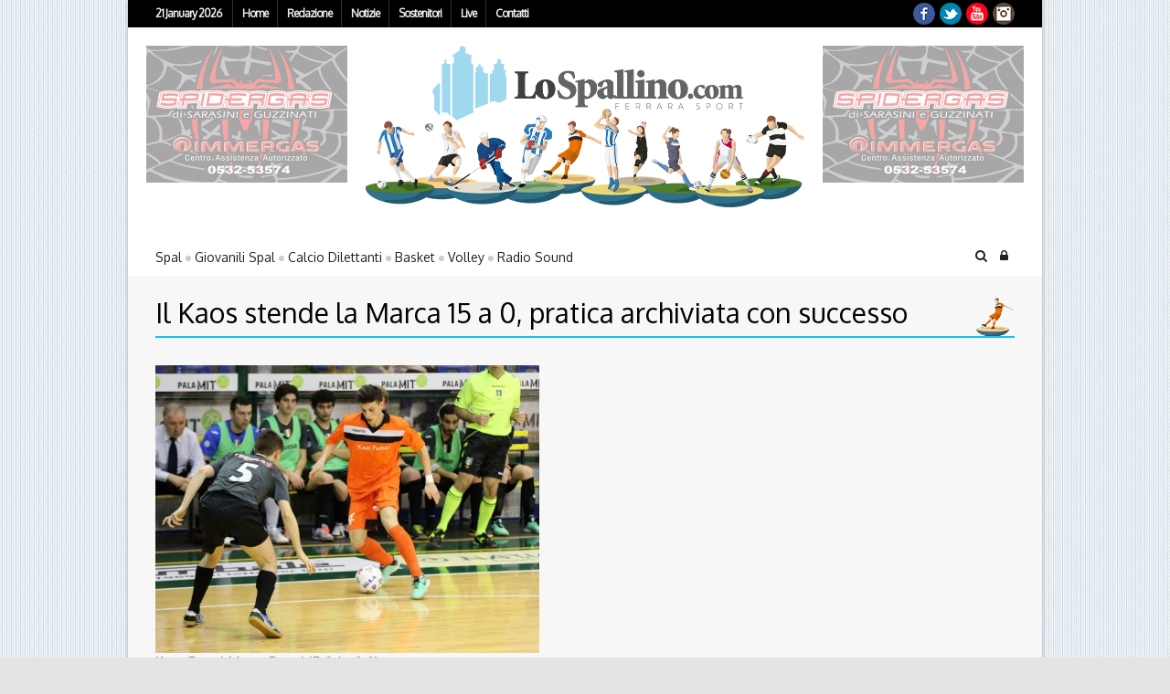

--- FILE ---
content_type: text/html; charset=UTF-8
request_url: https://archivio.lospallino.com/2014/03/01/tra-pochi-minuti-in-campo-kaos-e-marca-la-vittoria-e-gia-in-cassaforte/
body_size: 19537
content:
<!--// OPEN HTML //-->
<html lang="it-IT" xmlns:og="http://ogp.me/ns#" xmlns:fb="http://ogp.me/ns/fb#">

	<!--// OPEN HEAD //-->
	<head>

		
		<!--// SITE TITLE //-->
		<title>Lo Spallino | Il Kaos stende la Marca 15 a 0, pratica archiviata con successo</title>
		<!--// SITE META //-->
		<meta charset="UTF-8" />
		<meta name="viewport" content="width=device-width, user-scalable=no, initial-scale=1, maximum-scale=1">

		<!--// PINGBACK & FAVICON //-->
		<link rel="pingback" href="https://archivio.lospallino.com/xmlrpc.php" />
				<link rel="shortcut icon" href="https://archivio.lospallino.com/wp-content/uploads/2014/03/faviconspal.png" />

	    <!--[if lt IE 9]>
	    <!--// LEGACY HTML SUPPORT //-->
		<script src="http://html5shim.googlecode.com/svn/trunk/html5.js"></script>
		<![endif]-->

		<!--// GOOGLE FONT LOADER //-->
				<script>
			WebFontConfig = {
			    google: { families: ['Oxygen', 'Oxygen',  'Vidaloka'] }
			};

			(function() {
				document.getElementsByTagName("html")[0].setAttribute("class","wf-loading")
				//  NEEDED to push the wf-loading class to your head
				document.getElementsByTagName("html")[0].setAttribute("className","wf-loading")
				// for IE…

			var wf = document.createElement('script');
				wf.src = ('https:' == document.location.protocol ? 'https' : 'http') +
				 '://ajax.googleapis.com/ajax/libs/webfont/1/webfont.js';
				wf.type = 'text/javascript';
				wf.async = 'false';
				var s = document.getElementsByTagName('script')[0];
				s.parentNode.insertBefore(wf, s);
			})();
		</script>


		<!--// WORDPRESS HEADER HOOK //-->
		    <script>
        writeCookie();
        function writeCookie()
        {
            the_cookie = document.cookie;
            if( the_cookie ){
                if( window.devicePixelRatio >= 2 ){
                    the_cookie = "pixel_ratio="+window.devicePixelRatio+";"+the_cookie;
                    document.cookie = the_cookie;
                    //location = '';
                }
            }
        }
    </script>
<meta name='robots' content='max-image-preview:large' />

<!-- Ads on this site are served by WP PRO Advertising System - All In One Ad Manager v5.3.0 - wordpress-advertising.tunasite.com -->
<!-- / WP PRO Advertising System - All In One Ad Manager. -->

<link rel='dns-prefetch' href='//netdna.bootstrapcdn.com' />
<link rel='dns-prefetch' href='//s.w.org' />
<link rel="alternate" type="application/rss+xml" title="Lo Spallino &raquo; Feed" href="https://archivio.lospallino.com/feed/" />
<link rel="alternate" type="application/rss+xml" title="Lo Spallino &raquo; Feed dei commenti" href="https://archivio.lospallino.com/comments/feed/" />
		<script type="text/javascript">
			window._wpemojiSettings = {"baseUrl":"https:\/\/s.w.org\/images\/core\/emoji\/13.1.0\/72x72\/","ext":".png","svgUrl":"https:\/\/s.w.org\/images\/core\/emoji\/13.1.0\/svg\/","svgExt":".svg","source":{"concatemoji":"https:\/\/archivio.lospallino.com\/wp-includes\/js\/wp-emoji-release.min.js?ver=5.8.12"}};
			!function(e,a,t){var n,r,o,i=a.createElement("canvas"),p=i.getContext&&i.getContext("2d");function s(e,t){var a=String.fromCharCode;p.clearRect(0,0,i.width,i.height),p.fillText(a.apply(this,e),0,0);e=i.toDataURL();return p.clearRect(0,0,i.width,i.height),p.fillText(a.apply(this,t),0,0),e===i.toDataURL()}function c(e){var t=a.createElement("script");t.src=e,t.defer=t.type="text/javascript",a.getElementsByTagName("head")[0].appendChild(t)}for(o=Array("flag","emoji"),t.supports={everything:!0,everythingExceptFlag:!0},r=0;r<o.length;r++)t.supports[o[r]]=function(e){if(!p||!p.fillText)return!1;switch(p.textBaseline="top",p.font="600 32px Arial",e){case"flag":return s([127987,65039,8205,9895,65039],[127987,65039,8203,9895,65039])?!1:!s([55356,56826,55356,56819],[55356,56826,8203,55356,56819])&&!s([55356,57332,56128,56423,56128,56418,56128,56421,56128,56430,56128,56423,56128,56447],[55356,57332,8203,56128,56423,8203,56128,56418,8203,56128,56421,8203,56128,56430,8203,56128,56423,8203,56128,56447]);case"emoji":return!s([10084,65039,8205,55357,56613],[10084,65039,8203,55357,56613])}return!1}(o[r]),t.supports.everything=t.supports.everything&&t.supports[o[r]],"flag"!==o[r]&&(t.supports.everythingExceptFlag=t.supports.everythingExceptFlag&&t.supports[o[r]]);t.supports.everythingExceptFlag=t.supports.everythingExceptFlag&&!t.supports.flag,t.DOMReady=!1,t.readyCallback=function(){t.DOMReady=!0},t.supports.everything||(n=function(){t.readyCallback()},a.addEventListener?(a.addEventListener("DOMContentLoaded",n,!1),e.addEventListener("load",n,!1)):(e.attachEvent("onload",n),a.attachEvent("onreadystatechange",function(){"complete"===a.readyState&&t.readyCallback()})),(n=t.source||{}).concatemoji?c(n.concatemoji):n.wpemoji&&n.twemoji&&(c(n.twemoji),c(n.wpemoji)))}(window,document,window._wpemojiSettings);
		</script>
		<style type="text/css">
img.wp-smiley,
img.emoji {
	display: inline !important;
	border: none !important;
	box-shadow: none !important;
	height: 1em !important;
	width: 1em !important;
	margin: 0 .07em !important;
	vertical-align: -0.1em !important;
	background: none !important;
	padding: 0 !important;
}
</style>
	<link rel='stylesheet' id='bootstrap-css'  href='https://archivio.lospallino.com/wp-content/themes/supreme/includes/page-builder/assets/bootstrap/css/bootstrap.css?ver=3.0.2' type='text/css' media='screen' />
<link rel='stylesheet' id='js_composer_front-css'  href='https://archivio.lospallino.com/wp-content/themes/supreme/includes/page-builder/assets/js_composer_front.css?ver=3.0.2' type='text/css' media='screen' />
<link rel='stylesheet' id='wp-block-library-css'  href='https://archivio.lospallino.com/wp-includes/css/dist/block-library/style.min.css?ver=5.8.12' type='text/css' media='all' />
<link rel='stylesheet' id='WPPAS_VBC_BNR_STYLE-css'  href='https://archivio.lospallino.com/wp-content/plugins/wppas/public/assets/css/vbc/wppas_vbc_bnr.css?ver=5.3.0' type='text/css' media='all' />
<link rel='stylesheet' id='base-css-css'  href='https://archivio.lospallino.com/wp-content/themes/supreme/css/base.css' type='text/css' media='screen' />
<link rel='stylesheet' id='skeleton-css-css'  href='https://archivio.lospallino.com/wp-content/themes/supreme/css/skeleton.css' type='text/css' media='screen' />
<link rel='stylesheet' id='fontawesome-css-css'  href='//netdna.bootstrapcdn.com/font-awesome/3.2.0/css/font-awesome.min.css' type='text/css' media='screen' />
<link rel='stylesheet' id='main-css-css'  href='https://archivio.lospallino.com/wp-content/themes/lospallino_wp/style.css' type='text/css' media='screen' />
<link rel='stylesheet' id='layout-css-css'  href='https://archivio.lospallino.com/wp-content/themes/supreme/css/layout.css' type='text/css' media='screen' />
<link rel='stylesheet' id='custom-css-css'  href='https://archivio.lospallino.com/wp-content/themes/supreme/css/custom-styles.css.php' type='text/css' media='screen' />
<link rel='stylesheet' id='youtube-channel-gallery-css'  href='https://archivio.lospallino.com/wp-content/plugins/youtube-channel-gallery/styles.css?ver=5.8.12' type='text/css' media='all' />
<link rel='stylesheet' id='jquery.magnific-popup-css'  href='https://archivio.lospallino.com/wp-content/plugins/youtube-channel-gallery/magnific-popup.css?ver=5.8.12' type='text/css' media='all' />
<script type='text/javascript' src='https://archivio.lospallino.com/wp-includes/js/jquery/jquery.min.js?ver=3.6.0' id='jquery-core-js'></script>
<script type='text/javascript' src='https://archivio.lospallino.com/wp-includes/js/jquery/jquery-migrate.min.js?ver=3.3.2' id='jquery-migrate-js'></script>
<script type='text/javascript' src='https://archivio.lospallino.com/wp-includes/js/clipboard.min.js?ver=5.8.12' id='clipboard-js'></script>
<script type='text/javascript' src='https://archivio.lospallino.com/wp-includes/js/plupload/moxie.min.js?ver=1.3.5' id='moxiejs-js'></script>
<script type='text/javascript' src='https://archivio.lospallino.com/wp-includes/js/plupload/plupload.min.js?ver=2.1.9' id='plupload-js'></script>
<script type='text/javascript' src='https://archivio.lospallino.com/wp-includes/js/underscore.min.js?ver=1.13.1' id='underscore-js'></script>
<script type='text/javascript' src='https://archivio.lospallino.com/wp-includes/js/dist/vendor/regenerator-runtime.min.js?ver=0.13.7' id='regenerator-runtime-js'></script>
<script type='text/javascript' src='https://archivio.lospallino.com/wp-includes/js/dist/vendor/wp-polyfill.min.js?ver=3.15.0' id='wp-polyfill-js'></script>
<script type='text/javascript' src='https://archivio.lospallino.com/wp-includes/js/dist/dom-ready.min.js?ver=71883072590656bf22c74c7b887df3dd' id='wp-dom-ready-js'></script>
<script type='text/javascript' src='https://archivio.lospallino.com/wp-includes/js/dist/hooks.min.js?ver=a7edae857aab69d69fa10d5aef23a5de' id='wp-hooks-js'></script>
<script type='text/javascript' src='https://archivio.lospallino.com/wp-includes/js/dist/i18n.min.js?ver=5f1269854226b4dd90450db411a12b79' id='wp-i18n-js'></script>
<script type='text/javascript' id='wp-i18n-js-after'>
wp.i18n.setLocaleData( { 'text direction\u0004ltr': [ 'ltr' ] } );
</script>
<script type='text/javascript' id='wp-a11y-js-translations'>
( function( domain, translations ) {
	var localeData = translations.locale_data[ domain ] || translations.locale_data.messages;
	localeData[""].domain = domain;
	wp.i18n.setLocaleData( localeData, domain );
} )( "default", {"translation-revision-date":"2025-10-14 17:45:04+0000","generator":"GlotPress\/4.0.1","domain":"messages","locale_data":{"messages":{"":{"domain":"messages","plural-forms":"nplurals=2; plural=n != 1;","lang":"it"},"Notifications":["Notifiche"]}},"comment":{"reference":"wp-includes\/js\/dist\/a11y.js"}} );
</script>
<script type='text/javascript' src='https://archivio.lospallino.com/wp-includes/js/dist/a11y.min.js?ver=0ac8327cc1c40dcfdf29716affd7ac63' id='wp-a11y-js'></script>
<script type='text/javascript' id='plupload-handlers-js-extra'>
/* <![CDATA[ */
var pluploadL10n = {"queue_limit_exceeded":"Hai tentato di mettere in coda troppi file.","file_exceeds_size_limit":"%s supera la dimensione massima di caricamento per questo sito.","zero_byte_file":"Questo file \u00e8 vuoto. Prova con un altro file.","invalid_filetype":"Questo tipo di file non \u00e8 permesso per ragioni di sicurezza.","not_an_image":"Questo file non \u00e8 un'immagine. Prova con un file diverso.","image_memory_exceeded":"Memoria esaurita. Prova con un file pi\u00f9 piccolo.","image_dimensions_exceeded":"Questo file \u00e8 pi\u00f9 grande della dimensione massima consentita. Prova con un file diverso.","default_error":"Si \u00e8 verificato un errore durante il caricamento. Riprova pi\u00f9 tardi.","missing_upload_url":"Si \u00e8 verificato un errore di configurazione. Contatta l'amministratore del server.","upload_limit_exceeded":"\u00c8 possibile caricare un solo file.","http_error":"Risposta inaspettata dal server. Il file potrebbe essere stato correttamente caricato, controlla la Libreria dei media o ricarica la pagina.","http_error_image":"La post-elaborazione dell'immagine \u00e8 fallita, presumibilmente perch\u00e9 il server \u00e8 occupato o non ha abbastanza risorse. Potrebbe essere d'aiuto caricare un'immagine pi\u00f9 piccola. La dimensione massima suggerita \u00e8 di 2500 pixel.","upload_failed":"Caricamento non riuscito.","big_upload_failed":"Prova a caricare questo file con l'%1$suploader del browser%2$s.","big_upload_queued":"%s supera la dimensione massima di caricamento per il multi-file uploader quando viene utilizzato nel tuo browser.","io_error":"Errore di I\/O.","security_error":"Errore di sicurezza.","file_cancelled":"File cancellato.","upload_stopped":"Caricamento interrotto.","dismiss":"Ignora","crunching":"Elaborazione\u2026","deleted":"spostato nel cestino.","error_uploading":"\u201c%s\u201d non \u00e8 stato caricato.","unsupported_image":"Questa immagine non pu\u00f2 essere visualizzata su un web browser. Per un migliore risultato, convertila in JPEG prima di caricarla.","noneditable_image":"Questa immagine non pu\u00f2 essere elaborata dal server web. Convertila in JPEG o PNG prima di caricarla.","file_url_copied":"L'URL del file \u00e8 stato copiato negli appunti"};
/* ]]> */
</script>
<script type='text/javascript' src='https://archivio.lospallino.com/wp-includes/js/plupload/handlers.min.js?ver=5.8.12' id='plupload-handlers-js'></script>
<script type='text/javascript' id='wppas_vbc_upload-js-extra'>
/* <![CDATA[ */
var wppas_vbc_upload = {"ajaxurl":"https:\/\/archivio.lospallino.com\/wp-admin\/admin-ajax.php","nonce":"d02df2ef69","remove":"1ccbbaf1cb","number":"1","upload_enabled":"1","confirmMsg":"Are you sure you want to delete this?","plupload":{"runtimes":"html5,flash,html4","browse_button":"wppas-vbc-uploader","container":"wppas-vbc-upload-container","file_data_name":"wppas_vbc_upload_file","max_file_size":"100000000b","url":"https:\/\/archivio.lospallino.com\/wp-admin\/admin-ajax.php?action=wppas_vbc_upload&nonce=01380a71c9","flash_swf_url":"https:\/\/archivio.lospallino.com\/wp-includes\/js\/plupload\/plupload.flash.swf","filters":[{"title":"File permessi","extensions":"jpg,gif,png"}],"multipart":true,"urlstream_upload":true,"multipart_params":{"upload_folder":""}}};
/* ]]> */
</script>
<script type='text/javascript' src='https://archivio.lospallino.com/wp-content/plugins/wppas/public/assets/js/vbc/AjaxUpload.js?ver=5.8.12' id='wppas_vbc_upload-js'></script>
<script type='text/javascript' src='https://archivio.lospallino.com/wp-content/plugins/wppas/templates/js/advertising.js?ver=5.8.12' id='wppas_dummy_advertising-js'></script>
<script type='text/javascript' src='https://archivio.lospallino.com/wp-content/themes/lospallino_wp/js/jquery.cycle2.min.js?ver=5.8.12' id='custom-script-js'></script>
<script type='text/javascript' src='https://archivio.lospallino.com/wp-content/themes/lospallino_wp/js/imagesloaded.pkgd.min.js?ver=5.8.12' id='custom-imagesLoaded-js'></script>
<script type='text/javascript' src='https://archivio.lospallino.com/wp-content/themes/lospallino_wp/js/mio.js?ver=5.8.12' id='custom-script2-js'></script>
<script type='text/javascript' src='https://archivio.lospallino.com/wp-content/themes/supreme/includes/page-builder/assets/js_composer_front.js?ver=5.8.12' id='wpb_composer_front_js-js'></script>
<script type='text/javascript' id='love-it-js-extra'>
/* <![CDATA[ */
var love_it_vars = {"ajaxurl":"https:\/\/archivio.lospallino.com\/wp-admin\/admin-ajax.php","nonce":"d949689211","already_loved_message":"You have already loved this item.","error_message":"Sorry, there was a problem processing your request.","logged_in":"false"};
/* ]]> */
</script>
<script type='text/javascript' src='https://archivio.lospallino.com/wp-content/themes/supreme/includes/plugins/love-it-pro/includes/js/love-it.js?ver=5.8.12' id='love-it-js'></script>
<script type='text/javascript' src='https://archivio.lospallino.com/wp-content/themes/supreme/includes/plugins/love-it-pro/includes/js/jquery.cookie.js?ver=5.8.12' id='jquery-coookies-js'></script>
<link rel="https://api.w.org/" href="https://archivio.lospallino.com/wp-json/" /><link rel="alternate" type="application/json" href="https://archivio.lospallino.com/wp-json/wp/v2/posts/14713" /><meta name="generator" content="WordPress 5.8.12" />
<link rel="canonical" href="https://archivio.lospallino.com/2014/03/01/tra-pochi-minuti-in-campo-kaos-e-marca-la-vittoria-e-gia-in-cassaforte/" />
<link rel='shortlink' href='https://archivio.lospallino.com/?p=14713' />
<link rel="alternate" type="application/json+oembed" href="https://archivio.lospallino.com/wp-json/oembed/1.0/embed?url=https%3A%2F%2Farchivio.lospallino.com%2F2014%2F03%2F01%2Ftra-pochi-minuti-in-campo-kaos-e-marca-la-vittoria-e-gia-in-cassaforte%2F" />
<link rel="alternate" type="text/xml+oembed" href="https://archivio.lospallino.com/wp-json/oembed/1.0/embed?url=https%3A%2F%2Farchivio.lospallino.com%2F2014%2F03%2F01%2Ftra-pochi-minuti-in-campo-kaos-e-marca-la-vittoria-e-gia-in-cassaforte%2F&#038;format=xml" />
<link rel="alternate" type="application/feed+json" title="Lo Spallino &raquo; JSON Feed" href="https://archivio.lospallino.com/feed/json/" />
<script type="text/javascript">
(function(url){
	if(/(?:Chrome\/26\.0\.1410\.63 Safari\/537\.31|WordfenceTestMonBot)/.test(navigator.userAgent)){ return; }
	var addEvent = function(evt, handler) {
		if (window.addEventListener) {
			document.addEventListener(evt, handler, false);
		} else if (window.attachEvent) {
			document.attachEvent('on' + evt, handler);
		}
	};
	var removeEvent = function(evt, handler) {
		if (window.removeEventListener) {
			document.removeEventListener(evt, handler, false);
		} else if (window.detachEvent) {
			document.detachEvent('on' + evt, handler);
		}
	};
	var evts = 'contextmenu dblclick drag dragend dragenter dragleave dragover dragstart drop keydown keypress keyup mousedown mousemove mouseout mouseover mouseup mousewheel scroll'.split(' ');
	var logHuman = function() {
		if (window.wfLogHumanRan) { return; }
		window.wfLogHumanRan = true;
		var wfscr = document.createElement('script');
		wfscr.type = 'text/javascript';
		wfscr.async = true;
		wfscr.src = url + '&r=' + Math.random();
		(document.getElementsByTagName('head')[0]||document.getElementsByTagName('body')[0]).appendChild(wfscr);
		for (var i = 0; i < evts.length; i++) {
			removeEvent(evts[i], logHuman);
		}
	};
	for (var i = 0; i < evts.length; i++) {
		addEvent(evts[i], logHuman);
	}
})('//archivio.lospallino.com/?wordfence_lh=1&hid=E1C6D379D8D4E171BD2B1AC856BFF5ED');
</script><script type="text/javascript">
<!--
/******************************************************************************
***   COPY PROTECTED BY http://chetangole.com/blog/wp-copyprotect/   version 3.1.0 ****
******************************************************************************/
function clickIE4(){
if (event.button==2){
return false;
}
}
function clickNS4(e){
if (document.layers||document.getElementById&&!document.all){
if (e.which==2||e.which==3){
return false;
}
}
}

if (document.layers){
document.captureEvents(Event.MOUSEDOWN);
document.onmousedown=clickNS4;
}
else if (document.all&&!document.getElementById){
document.onmousedown=clickIE4;
}

document.oncontextmenu=new Function("return false")
// --> 
</script>

<script type="text/javascript">
/******************************************************************************
***   COPY PROTECTED BY http://chetangole.com/blog/wp-copyprotect/   version 3.1.0 ****
******************************************************************************/
function disableSelection(target){
if (typeof target.onselectstart!="undefined") //For IE 
	target.onselectstart=function(){return false}
else if (typeof target.style.MozUserSelect!="undefined") //For Firefox
	target.style.MozUserSelect="none"
else //All other route (For Opera)
	target.onmousedown=function(){return false}
target.style.cursor = "default"
}
</script>

<!-- Dynamic Widgets by QURL loaded - http://www.dynamic-widgets.com //-->

<!-- START - Open Graph and Twitter Card Tags 3.1.1 -->
 <!-- Facebook Open Graph -->
  <meta property="og:locale" content="it_IT"/>
  <meta property="og:site_name" content="Lo Spallino"/>
  <meta property="og:title" content="Il Kaos stende la Marca 15 a 0, pratica archiviata con successo"/>
  <meta property="og:url" content="https://archivio.lospallino.com/2014/03/01/tra-pochi-minuti-in-campo-kaos-e-marca-la-vittoria-e-gia-in-cassaforte/"/>
  <meta property="og:type" content="article"/>
  <meta property="og:description" content="Kaos Futsal-Marca Futsal 15-0 (pt 3-0) 

KAOS FUTSAL: Guennounna, Jeffe, Pedotti, Kapa, Zannoni. Kakà, Coco, Vinicius, Pereira, Failla, Tuli, Brugin.

MARCA FUTSAL: Bargellini, Ait-Cheik, Zagatti, Di Guida, De Zen. Martinelli, Santi, Crepaldi, Suraci, Pedron, Haddadi. All. Nuvoletta

ARBITRI:"/>
  <meta property="og:image" content="https://archivio.lospallino.com/wp-content/uploads/2014/03/IMG_9646.jpg"/>
  <meta property="og:image:url" content="https://archivio.lospallino.com/wp-content/uploads/2014/03/IMG_9646.jpg"/>
  <meta property="og:image:secure_url" content="https://archivio.lospallino.com/wp-content/uploads/2014/03/IMG_9646.jpg"/>
  <meta property="article:published_time" content="2014-03-01T17:50:18+01:00"/>
  <meta property="article:modified_time" content="2014-03-03T04:01:18+01:00" />
  <meta property="og:updated_time" content="2014-03-03T04:01:18+01:00" />
  <meta property="article:section" content="Kaos"/>
  <meta property="article:section" content="Live"/>
  <meta property="article:publisher" content="http://www.facebook.com/lospallino"/>
 <!-- Google+ / Schema.org -->
  <meta itemprop="name" content="Il Kaos stende la Marca 15 a 0, pratica archiviata con successo"/>
  <meta itemprop="headline" content="Il Kaos stende la Marca 15 a 0, pratica archiviata con successo"/>
  <meta itemprop="description" content="Kaos Futsal-Marca Futsal 15-0 (pt 3-0) 

KAOS FUTSAL: Guennounna, Jeffe, Pedotti, Kapa, Zannoni. Kakà, Coco, Vinicius, Pereira, Failla, Tuli, Brugin.

MARCA FUTSAL: Bargellini, Ait-Cheik, Zagatti, Di Guida, De Zen. Martinelli, Santi, Crepaldi, Suraci, Pedron, Haddadi. All. Nuvoletta

ARBITRI:"/>
  <meta itemprop="image" content="https://archivio.lospallino.com/wp-content/uploads/2014/03/IMG_9646.jpg"/>
  <meta itemprop="datePublished" content="2014-03-01"/>
  <meta itemprop="dateModified" content="2014-03-03T04:01:18+01:00" />
  <meta itemprop="author" content="Valentina Brunetti"/>
  <!--<meta itemprop="publisher" content="Lo Spallino"/>--> <!-- To solve: The attribute publisher.itemtype has an invalid value -->
 <!-- Twitter Cards -->
  <meta name="twitter:title" content="Il Kaos stende la Marca 15 a 0, pratica archiviata con successo"/>
  <meta name="twitter:url" content="https://archivio.lospallino.com/2014/03/01/tra-pochi-minuti-in-campo-kaos-e-marca-la-vittoria-e-gia-in-cassaforte/"/>
  <meta name="twitter:description" content="Kaos Futsal-Marca Futsal 15-0 (pt 3-0) 

KAOS FUTSAL: Guennounna, Jeffe, Pedotti, Kapa, Zannoni. Kakà, Coco, Vinicius, Pereira, Failla, Tuli, Brugin.

MARCA FUTSAL: Bargellini, Ait-Cheik, Zagatti, Di Guida, De Zen. Martinelli, Santi, Crepaldi, Suraci, Pedron, Haddadi. All. Nuvoletta

ARBITRI:"/>
  <meta name="twitter:image" content="https://archivio.lospallino.com/wp-content/uploads/2014/03/IMG_9646.jpg"/>
  <meta name="twitter:card" content="summary_large_image"/>
 <!-- SEO -->
 <!-- Misc. tags -->
 <!-- is_singular -->
<!-- END - Open Graph and Twitter Card Tags 3.1.1 -->
	


	<!--// CLOSE HEAD //-->
	</head>


	<!--// OPEN BODY //-->
	<body class="post-template-default single single-post postid-14713 single-format-standard light page-shadow  category-kaos category-live-kaos" >
		<!-- OPEN Social Scripts -->
		<script type="text/javascript" src="http://w.sharethis.com/button/buttons.js"></script>
		<script type="text/javascript">stLight.options({publisher: "ur-72c8cf80-2647-2464-a894-abc33849d467", doNotHash: true, doNotCopy: true, hashAddressBar: false});</script>
		<!-- CLOSE Social Scripts -->

		<noscript>
			<div class="no-js-alert">
				Please enable JavaScript to view this website.			</div>
		</noscript>

		<div id="skinbanner"></div>

						<div id="top-bar" class="boxed-layout">
					<div class="container">
				<nav id="top-bar-menu" class="top-menu twelve columns clearfix">

					<div id="top-bar-date">21 January 2026</div>

					<div class="menu-menu-sopra-container"><ul id="menu-menu-sopra" class="menu"><li id="menu-item-14" class="menu-item menu-item-type-custom menu-item-object-custom menu-item-home menu-item-14"><a href="https://archivio.lospallino.com/">Home</a></li>
<li id="menu-item-11930" class="menu-item menu-item-type-custom menu-item-object-custom menu-item-home menu-item-has-children menu-item-11930"><a href="https://archivio.lospallino.com">Redazione</a>
<ul class="sub-menu">
	<li id="menu-item-11946" class="menu-item menu-item-type-post_type menu-item-object-page menu-item-11946 "><a href="https://archivio.lospallino.com/la-storia/">Domande frequenti</a></li>
	<li id="menu-item-253" class="menu-item menu-item-type-post_type menu-item-object-page menu-item-253 "><a href="https://archivio.lospallino.com/chi-siamo/">Chi siamo</a></li>
</ul>
</li>
<li id="menu-item-16" class="menu-item menu-item-type-post_type menu-item-object-page current_page_parent menu-item-16 "><a href="https://archivio.lospallino.com/notizie/">Notizie</a></li>
<li id="menu-item-59605" class="menu-item menu-item-type-post_type menu-item-object-page menu-item-59605 "><a href="https://archivio.lospallino.com/sostenitori/">Sostenitori</a></li>
<li id="menu-item-11948" class="menu-item menu-item-type-custom menu-item-object-custom menu-item-11948"><a href="https://archivio.lospallino.com/direttaspal">Live</a></li>
<li id="menu-item-15" class="menu-item menu-item-type-post_type menu-item-object-page menu-item-15 "><a href="https://archivio.lospallino.com/contatti/">Contatti</a></li>
</ul></div>				</nav>

				<nav id="mobile-top-bar-menu" class="mobile-nav">
				<span class="selected-option">- Menu -</span>
				<div class="menu-menu-sopra-container"><select id="menu-menu-sopra-1" class="menu dropdown-menu"><option value="" class="blank">&#8212; Menu &#8212;</option><option class="menu-item menu-item-type-custom menu-item-object-custom menu-item-home menu-item-14 menu-item-depth-0" value="https://archivio.lospallino.com/">Home</option>
<option class="menu-item menu-item-type-custom menu-item-object-custom menu-item-home menu-item-has-children menu-item-11930 menu-item-depth-0" value="https://archivio.lospallino.com">Redazione</option>	<option class="menu-item menu-item-type-post_type menu-item-object-page menu-item-11946 menu-item-depth-1 " value="https://archivio.lospallino.com/la-storia/">- Domande frequenti</option>
	<option class="menu-item menu-item-type-post_type menu-item-object-page menu-item-253 menu-item-depth-1 " value="https://archivio.lospallino.com/chi-siamo/">- Chi siamo</option>

<option class="menu-item menu-item-type-post_type menu-item-object-page current_page_parent menu-item-16 menu-item-depth-0 " value="https://archivio.lospallino.com/notizie/">Notizie</option>
<option class="menu-item menu-item-type-post_type menu-item-object-page menu-item-59605 menu-item-depth-0 " value="https://archivio.lospallino.com/sostenitori/">Sostenitori</option>
<option class="menu-item menu-item-type-custom menu-item-object-custom menu-item-11948 menu-item-depth-0" value="https://archivio.lospallino.com/direttaspal">Live</option>
<option class="menu-item menu-item-type-post_type menu-item-object-page menu-item-15 menu-item-depth-0 " value="https://archivio.lospallino.com/contatti/">Contatti</option>
</select></div>				<!-- CLOSE #mobile-navigation -->
				</nav>
				<div id="top-bar-social" class="four columns">
					<ul class="social-icons small color"><li class="facebook"><a href="https://www.facebook.com/LoSpallino" target="_blank">Facebook</a></li><li class="twitter"><a href="http://www.twitter.com/lospallino" target="_blank">Twitter</a></li><li class="youtube"><a href="http://www.youtube.com/user/lospallino" target="_blank">YouTube</a></li><li class="instagram"><a href="http://instagram.com/lospallino" target="_blank">Instagram</a></li></ul>				</div>
			</div>
		</div>

		
		
				<div id="container" class="boxed-layout">
		
			<div id="header-section" class="logo-full logo-fade clearfix">

				<div class="container">

					<header class="sixteen columns">

						
							<div id="banner-header-left" class="banner-header">
								<div  class="paszone_container paszone-container-37691   " id="paszonecont_37691" style="overflow:hidden; max-width:220px;   " ><div class="pasinfotxt above"><small style="font-size:11px; color:#C0C0C0; text-decoration:none;"></small></div><div class="wppaszone paszone-37691 " id="37691" style="overflow:hidden; max-width:220px; max-height:150px;  "><div class="wppasrotate rotating_paszone wppasrotate2060630754 paszoneholder-37691" style="" ><div class="pasli pasli-52101 "  data-duration="10000" bid="52101" aid="37691"><a class="wppaslink" href="https://archivio.lospallino.com?pasID=NTIxMDE=&amp;pasZONE=Mzc2OTE=" target="_blank" ><img src="https://archivio.lospallino.com/wp-content/uploads/2017/10/spidergas-manchette3.gif?pas=14454197762601211110" alt="Manchette alternative Spidergas" border="0"  /></a></div><div class="pasli pasli-59343 "  data-duration="10000" bid="59343" aid="37691"><a class="wppaslink" href="https://archivio.lospallino.com?pasID=NTkzNDM=&amp;pasZONE=Mzc2OTE=" target="_blank" ><img src="https://archivio.lospallino.com/wp-content/uploads/2018/05/Maison-manchette.png?pas=18414071512601211110" alt="Maison manchette" border="0"  /></a></div></div></div></div><script type="text/javascript">jQuery(document).ready(function($){$(".paszoneholder-37691").jshowoff({speed: 10000,effect: "fade",controls: false,links: false});});</script>							</div>

							<div id="logo">
								<a href="https://archivio.lospallino.com" class="testata2014">
									<img class="standard" src="https://archivio.lospallino.com/wp-content/uploads/2015/11/logo-lospallino2015.png" alt="LoSpallino.com - Ferrara Sport Spal" /><img class="retina" src="https://archivio.lospallino.com/wp-content/uploads/2015/11/logo-lospallino2015-hires.png" alt="LoSpallino.com - Ferrara Sport Spal" />								</a>
							</div>

							<div id="banner-header-right" class="banner-header">
								<div  class="paszone_container paszone-container-37691   " id="paszonecont_37691" style="overflow:hidden; max-width:220px;   " ><div class="pasinfotxt above"><small style="font-size:11px; color:#C0C0C0; text-decoration:none;"></small></div><div class="wppaszone paszone-37691 " id="37691" style="overflow:hidden; max-width:220px; max-height:150px;  "><div class="wppasrotate rotating_paszone wppasrotate875416297 paszoneholder-37691" style="" ><div class="pasli pasli-52101 "  data-duration="10000" bid="52101" aid="37691"><a class="wppaslink" href="https://archivio.lospallino.com?pasID=NTIxMDE=&amp;pasZONE=Mzc2OTE=" target="_blank" ><img src="https://archivio.lospallino.com/wp-content/uploads/2017/10/spidergas-manchette3.gif?pas=4148353242601211110" alt="Manchette alternative Spidergas" border="0"  /></a></div><div class="pasli pasli-59343 "  data-duration="10000" bid="59343" aid="37691"><a class="wppaslink" href="https://archivio.lospallino.com?pasID=NTkzNDM=&amp;pasZONE=Mzc2OTE=" target="_blank" ><img src="https://archivio.lospallino.com/wp-content/uploads/2018/05/Maison-manchette.png?pas=1657307652601211110" alt="Maison manchette" border="0"  /></a></div></div></div></div><script type="text/javascript">jQuery(document).ready(function($){$(".paszoneholder-37691").jshowoff({speed: 10000,effect: "fade",controls: false,links: false});});</script>							</div>

														<!--<div class="header-advert nine columns">
															</div>-->
							
						
					</header>

				</div>

			</div>

			<div id="aux-area">

				
				<div class="container">

					
					<div id="header-search" class="sixteen columns">
						<form method="get" id="header-searchform" action="https://archivio.lospallino.com/">
							<input type="text" placeholder="Type something and hit enter to search" name="s" id="s" />
						</form>
					</div>

					
					
					
					
					<div id="header-login" class="sixteen columns clearfix">
												<form action="https://archivio.lospallino.com/wp-login.php" autocomplete="off" method="post">
						<input type="text" name="log" id="username" value="" placeholder="Enter your username" size="20" />
						<input type="password" name="pwd" id="password" placeholder="Then enter your password and hit enter" size="20" />
						<input type="submit" name="submit" value="Send" id="submit" class="button" style="visibility: hidden;height: 0;" />
						</form>
						<a href="https://archivio.lospallino.com/wp-login.php?action=lostpassword" class="recover-password">Forgotten your login details?</a>
											</div>

					
				</div>

			</div>

			
			<div id="nav-section" class="nav-indicator menu-dividers  clearfix">
				<div class="container">
					<div class="nav-wrap sixteen columns clearfix">
						<!-- OPEN #main-navigation -->
						<nav id="main-navigation" class="twelve columns alpha">

							<div class="menu-squadre-container"><ul id="menu-squadre" class="menu"><li id="menu-item-235" class="menu-item menu-item-type-taxonomy menu-item-object-category menu-item-has-children menu-item-235"><a href="https://archivio.lospallino.com/sport/spal/">Spal</a>
<ul class="sub-menu">
	<li id="menu-item-224" class="menu-item menu-item-type-post_type menu-item-object-page menu-item-224 "><a href="https://archivio.lospallino.com/spal/la-rosa/">La Rosa</a></li>
	<li id="menu-item-5647" class="menu-item menu-item-type-post_type menu-item-object-page menu-item-5647 "><a href="https://archivio.lospallino.com/spal/serie-a/">Serie A</a></li>
	<li id="menu-item-222" class="menu-item menu-item-type-post_type menu-item-object-page menu-item-222 "><a href="https://archivio.lospallino.com/spal/calendario-risultati/">Calendario e Risultati</a></li>
	<li id="menu-item-223" class="menu-item menu-item-type-post_type menu-item-object-page menu-item-223 "><a href="https://archivio.lospallino.com/spal/classifica/">Classifica</a></li>
	<li id="menu-item-8085" class="menu-item menu-item-type-custom menu-item-object-custom menu-item-8085"><a href="https://archivio.lospallino.com/direttaspal">Diretta Spal</a></li>
	<li id="menu-item-533" class="menu-item menu-item-type-post_type menu-item-object-page menu-item-533 "><a href="https://archivio.lospallino.com/spal/foto/">Foto</a></li>
</ul>
</li>
<li id="menu-item-12040" class="menu-item menu-item-type-taxonomy menu-item-object-category menu-item-has-children menu-item-12040"><a href="https://archivio.lospallino.com/sport/spal/giovanili-spal/">Giovanili Spal</a>
<ul class="sub-menu">
	<li id="menu-item-37886" class="menu-item menu-item-type-taxonomy menu-item-object-category menu-item-has-children menu-item-37886"><a href="https://archivio.lospallino.com/sport/spal/giovanili-spal/primavera/">Primavera</a>
	<ul class="sub-menu">
		<li id="menu-item-37894" class="menu-item menu-item-type-post_type menu-item-object-page menu-item-37894 "><a href="https://archivio.lospallino.com/giovanili-spal/primavera-spal/primavera-la-rosa/">Primavera – La Rosa</a></li>
		<li id="menu-item-37893" class="menu-item menu-item-type-post_type menu-item-object-page menu-item-37893 "><a href="https://archivio.lospallino.com/giovanili-spal/primavera-spal/primavera-calendario-e-risultati/">Primavera – Calendario e Risultati</a></li>
		<li id="menu-item-37892" class="menu-item menu-item-type-post_type menu-item-object-page menu-item-37892 "><a href="https://archivio.lospallino.com/giovanili-spal/primavera-spal/primavera-classifica/">Primavera – Classifica</a></li>
		<li id="menu-item-37891" class="menu-item menu-item-type-post_type menu-item-object-page menu-item-37891 "><a href="https://archivio.lospallino.com/giovanili-spal/primavera-spal/primavera-foto/">Primavera – Foto</a></li>
	</ul>
</li>
	<li id="menu-item-37889" class="menu-item menu-item-type-taxonomy menu-item-object-category menu-item-has-children menu-item-37889"><a href="https://archivio.lospallino.com/sport/spal/giovanili-spal/under-17/">Under 17</a>
	<ul class="sub-menu">
		<li id="menu-item-18087" class="menu-item menu-item-type-post_type menu-item-object-page menu-item-18087 "><a href="https://archivio.lospallino.com/giovanili-spal/under-17-spal/under-17-la-rosa/">Under 17 – La Rosa</a></li>
		<li id="menu-item-12054" class="menu-item menu-item-type-post_type menu-item-object-page menu-item-12054 "><a href="https://archivio.lospallino.com/giovanili-spal/under-17-spal/under-17-calendario-e-risultati/">Under 17 – Calendario e Risultati</a></li>
		<li id="menu-item-12051" class="menu-item menu-item-type-post_type menu-item-object-page menu-item-12051 "><a href="https://archivio.lospallino.com/giovanili-spal/under-17-spal/under-17-classifica/">Under 17 – Classifica</a></li>
	</ul>
</li>
	<li id="menu-item-37888" class="menu-item menu-item-type-taxonomy menu-item-object-category menu-item-has-children menu-item-37888"><a href="https://archivio.lospallino.com/sport/spal/giovanili-spal/under-16/">Under 16</a>
	<ul class="sub-menu">
		<li id="menu-item-18088" class="menu-item menu-item-type-post_type menu-item-object-page menu-item-18088 "><a href="https://archivio.lospallino.com/giovanili-spal/under-16-spal/under-16-la-rosa/">Under 16 – La Rosa</a></li>
		<li id="menu-item-12053" class="menu-item menu-item-type-post_type menu-item-object-page menu-item-12053 "><a href="https://archivio.lospallino.com/giovanili-spal/under-16-spal/under-16-calendario-e-risultati/">Under 16 – Calendario e Risultati</a></li>
		<li id="menu-item-12058" class="menu-item menu-item-type-post_type menu-item-object-page menu-item-12058 "><a href="https://archivio.lospallino.com/giovanili-spal/under-16-spal/under-16-classifica/">Under 16 – Classifica</a></li>
	</ul>
</li>
	<li id="menu-item-37887" class="menu-item menu-item-type-taxonomy menu-item-object-category menu-item-has-children menu-item-37887"><a href="https://archivio.lospallino.com/sport/spal/giovanili-spal/under-15/">Under 15</a>
	<ul class="sub-menu">
		<li id="menu-item-37882" class="menu-item menu-item-type-post_type menu-item-object-page menu-item-37882 "><a href="https://archivio.lospallino.com/giovanili-spal/under-15-spal/under-15-spal/">Under 15 – La Rosa</a></li>
		<li id="menu-item-37881" class="menu-item menu-item-type-post_type menu-item-object-page menu-item-37881 "><a href="https://archivio.lospallino.com/giovanili-spal/under-15-spal/under-15-calendario-e-risultati/">Under 15 – Calendario e risultati</a></li>
		<li id="menu-item-37880" class="menu-item menu-item-type-post_type menu-item-object-page menu-item-37880 "><a href="https://archivio.lospallino.com/giovanili-spal/under-15-spal/under-15-classifica/">Under 15 – Classifica</a></li>
	</ul>
</li>
</ul>
</li>
<li id="menu-item-49851" class="menu-item menu-item-type-taxonomy menu-item-object-category menu-item-49851"><a href="https://archivio.lospallino.com/sport/calcio-dilettanti/">Calcio Dilettanti</a></li>
<li id="menu-item-29940" class="menu-item menu-item-type-taxonomy menu-item-object-category menu-item-has-children menu-item-29940"><a href="https://archivio.lospallino.com/sport/basket/">Basket</a>
<ul class="sub-menu">
	<li id="menu-item-236" class="menu-item menu-item-type-taxonomy menu-item-object-category menu-item-has-children menu-item-236"><a href="https://archivio.lospallino.com/sport/basket/pall-ferrara/">Kleb Basket Ferrara</a>
	<ul class="sub-menu">
		<li id="menu-item-215" class="menu-item menu-item-type-post_type menu-item-object-page menu-item-215 "><a href="https://archivio.lospallino.com/pall-ferrara/la-rosa/">La Rosa</a></li>
		<li id="menu-item-213" class="menu-item menu-item-type-post_type menu-item-object-page menu-item-213 "><a href="https://archivio.lospallino.com/pall-ferrara/calendario-e-risultati/">Calendario e Risultati</a></li>
		<li id="menu-item-214" class="menu-item menu-item-type-post_type menu-item-object-page menu-item-214 "><a href="https://archivio.lospallino.com/pall-ferrara/classifica/">Classifica</a></li>
	</ul>
</li>
	<li id="menu-item-20541" class="menu-item menu-item-type-taxonomy menu-item-object-category menu-item-20541"><a href="https://archivio.lospallino.com/sport/basket/4-torri-basket/">4 Torri</a></li>
</ul>
</li>
<li id="menu-item-29942" class="menu-item menu-item-type-taxonomy menu-item-object-category menu-item-has-children menu-item-29942"><a href="https://archivio.lospallino.com/sport/volley/">Volley</a>
<ul class="sub-menu">
	<li id="menu-item-30110" class="menu-item menu-item-type-taxonomy menu-item-object-category menu-item-30110"><a href="https://archivio.lospallino.com/sport/volley/4-torri-volley/">4 Torri Volley</a></li>
	<li id="menu-item-48794" class="menu-item menu-item-type-taxonomy menu-item-object-category menu-item-48794"><a href="https://archivio.lospallino.com/sport/volley-femminile/">Volley Femminile</a></li>
</ul>
</li>
<li id="menu-item-52046" class="menu-item menu-item-type-custom menu-item-object-custom menu-item-has-children menu-item-52046"><a>Radio Sound</a>
<ul class="sub-menu">
	<li id="menu-item-52045" class="menu-item menu-item-type-post_type menu-item-object-page menu-item-52045 "><a href="https://archivio.lospallino.com/cartellino-rosa/">Cartellino Rosa</a></li>
	<li id="menu-item-38442" class="menu-item menu-item-type-post_type menu-item-object-page menu-item-38442 "><a href="https://archivio.lospallino.com/che-centrattacco/">Che Centrattacco</a></li>
</ul>
</li>
</ul></div>
						<!-- CLOSE #main-navigation -->
						</nav>

						<!-- OPEN #mobile-navigation -->
						<nav id="mobile-navigation" class="mobile-nav">
						<span class="selected-option">- Menu -</span>
						<div class="menu-squadre-container"><select id="menu-squadre-1" class="menu dropdown-menu"><option value="" class="blank">&#8212; Menu &#8212;</option><option class="menu-item menu-item-type-taxonomy menu-item-object-category menu-item-has-children menu-item-235 menu-item-depth-0" value="https://archivio.lospallino.com/sport/spal/">Spal</option>	<option class="menu-item menu-item-type-post_type menu-item-object-page menu-item-224 menu-item-depth-1 " value="https://archivio.lospallino.com/spal/la-rosa/">- La Rosa</option>
	<option class="menu-item menu-item-type-post_type menu-item-object-page menu-item-5647 menu-item-depth-1 " value="https://archivio.lospallino.com/spal/serie-a/">- Serie A</option>
	<option class="menu-item menu-item-type-post_type menu-item-object-page menu-item-222 menu-item-depth-1 " value="https://archivio.lospallino.com/spal/calendario-risultati/">- Calendario e Risultati</option>
	<option class="menu-item menu-item-type-post_type menu-item-object-page menu-item-223 menu-item-depth-1 " value="https://archivio.lospallino.com/spal/classifica/">- Classifica</option>
	<option class="menu-item menu-item-type-custom menu-item-object-custom menu-item-8085 menu-item-depth-1" value="https://archivio.lospallino.com/direttaspal">- Diretta Spal</option>
	<option class="menu-item menu-item-type-post_type menu-item-object-page menu-item-533 menu-item-depth-1 " value="https://archivio.lospallino.com/spal/foto/">- Foto</option>

<option class="menu-item menu-item-type-taxonomy menu-item-object-category menu-item-has-children menu-item-12040 menu-item-depth-0" value="https://archivio.lospallino.com/sport/spal/giovanili-spal/">Giovanili Spal</option>	<option class="menu-item menu-item-type-taxonomy menu-item-object-category menu-item-has-children menu-item-37886 menu-item-depth-1" value="https://archivio.lospallino.com/sport/spal/giovanili-spal/primavera/">- Primavera</option>		<option class="menu-item menu-item-type-post_type menu-item-object-page menu-item-37894 menu-item-depth-2 " value="https://archivio.lospallino.com/giovanili-spal/primavera-spal/primavera-la-rosa/">- - Primavera – La Rosa</option>
		<option class="menu-item menu-item-type-post_type menu-item-object-page menu-item-37893 menu-item-depth-2 " value="https://archivio.lospallino.com/giovanili-spal/primavera-spal/primavera-calendario-e-risultati/">- - Primavera – Calendario e Risultati</option>
		<option class="menu-item menu-item-type-post_type menu-item-object-page menu-item-37892 menu-item-depth-2 " value="https://archivio.lospallino.com/giovanili-spal/primavera-spal/primavera-classifica/">- - Primavera – Classifica</option>
		<option class="menu-item menu-item-type-post_type menu-item-object-page menu-item-37891 menu-item-depth-2 " value="https://archivio.lospallino.com/giovanili-spal/primavera-spal/primavera-foto/">- - Primavera – Foto</option>

	<option class="menu-item menu-item-type-taxonomy menu-item-object-category menu-item-has-children menu-item-37889 menu-item-depth-1" value="https://archivio.lospallino.com/sport/spal/giovanili-spal/under-17/">- Under 17</option>		<option class="menu-item menu-item-type-post_type menu-item-object-page menu-item-18087 menu-item-depth-2 " value="https://archivio.lospallino.com/giovanili-spal/under-17-spal/under-17-la-rosa/">- - Under 17 – La Rosa</option>
		<option class="menu-item menu-item-type-post_type menu-item-object-page menu-item-12054 menu-item-depth-2 " value="https://archivio.lospallino.com/giovanili-spal/under-17-spal/under-17-calendario-e-risultati/">- - Under 17 – Calendario e Risultati</option>
		<option class="menu-item menu-item-type-post_type menu-item-object-page menu-item-12051 menu-item-depth-2 " value="https://archivio.lospallino.com/giovanili-spal/under-17-spal/under-17-classifica/">- - Under 17 – Classifica</option>

	<option class="menu-item menu-item-type-taxonomy menu-item-object-category menu-item-has-children menu-item-37888 menu-item-depth-1" value="https://archivio.lospallino.com/sport/spal/giovanili-spal/under-16/">- Under 16</option>		<option class="menu-item menu-item-type-post_type menu-item-object-page menu-item-18088 menu-item-depth-2 " value="https://archivio.lospallino.com/giovanili-spal/under-16-spal/under-16-la-rosa/">- - Under 16 – La Rosa</option>
		<option class="menu-item menu-item-type-post_type menu-item-object-page menu-item-12053 menu-item-depth-2 " value="https://archivio.lospallino.com/giovanili-spal/under-16-spal/under-16-calendario-e-risultati/">- - Under 16 – Calendario e Risultati</option>
		<option class="menu-item menu-item-type-post_type menu-item-object-page menu-item-12058 menu-item-depth-2 " value="https://archivio.lospallino.com/giovanili-spal/under-16-spal/under-16-classifica/">- - Under 16 – Classifica</option>

	<option class="menu-item menu-item-type-taxonomy menu-item-object-category menu-item-has-children menu-item-37887 menu-item-depth-1" value="https://archivio.lospallino.com/sport/spal/giovanili-spal/under-15/">- Under 15</option>		<option class="menu-item menu-item-type-post_type menu-item-object-page menu-item-37882 menu-item-depth-2 " value="https://archivio.lospallino.com/giovanili-spal/under-15-spal/under-15-spal/">- - Under 15 – La Rosa</option>
		<option class="menu-item menu-item-type-post_type menu-item-object-page menu-item-37881 menu-item-depth-2 " value="https://archivio.lospallino.com/giovanili-spal/under-15-spal/under-15-calendario-e-risultati/">- - Under 15 – Calendario e risultati</option>
		<option class="menu-item menu-item-type-post_type menu-item-object-page menu-item-37880 menu-item-depth-2 " value="https://archivio.lospallino.com/giovanili-spal/under-15-spal/under-15-classifica/">- - Under 15 – Classifica</option>


<option class="menu-item menu-item-type-taxonomy menu-item-object-category menu-item-49851 menu-item-depth-0" value="https://archivio.lospallino.com/sport/calcio-dilettanti/">Calcio Dilettanti</option>
<option class="menu-item menu-item-type-taxonomy menu-item-object-category menu-item-has-children menu-item-29940 menu-item-depth-0" value="https://archivio.lospallino.com/sport/basket/">Basket</option>	<option class="menu-item menu-item-type-taxonomy menu-item-object-category menu-item-has-children menu-item-236 menu-item-depth-1" value="https://archivio.lospallino.com/sport/basket/pall-ferrara/">- Kleb Basket Ferrara</option>		<option class="menu-item menu-item-type-post_type menu-item-object-page menu-item-215 menu-item-depth-2 " value="https://archivio.lospallino.com/pall-ferrara/la-rosa/">- - La Rosa</option>
		<option class="menu-item menu-item-type-post_type menu-item-object-page menu-item-213 menu-item-depth-2 " value="https://archivio.lospallino.com/pall-ferrara/calendario-e-risultati/">- - Calendario e Risultati</option>
		<option class="menu-item menu-item-type-post_type menu-item-object-page menu-item-214 menu-item-depth-2 " value="https://archivio.lospallino.com/pall-ferrara/classifica/">- - Classifica</option>

	<option class="menu-item menu-item-type-taxonomy menu-item-object-category menu-item-20541 menu-item-depth-1" value="https://archivio.lospallino.com/sport/basket/4-torri-basket/">- 4 Torri</option>

<option class="menu-item menu-item-type-taxonomy menu-item-object-category menu-item-has-children menu-item-29942 menu-item-depth-0" value="https://archivio.lospallino.com/sport/volley/">Volley</option>	<option class="menu-item menu-item-type-taxonomy menu-item-object-category menu-item-30110 menu-item-depth-1" value="https://archivio.lospallino.com/sport/volley/4-torri-volley/">- 4 Torri Volley</option>
	<option class="menu-item menu-item-type-taxonomy menu-item-object-category menu-item-48794 menu-item-depth-1" value="https://archivio.lospallino.com/sport/volley-femminile/">- Volley Femminile</option>

<option class="menu-item menu-item-type-custom menu-item-object-custom menu-item-has-children menu-item-52046 menu-item-depth-0" value="">Radio Sound</option>	<option class="menu-item menu-item-type-post_type menu-item-object-page menu-item-52045 menu-item-depth-1 " value="https://archivio.lospallino.com/cartellino-rosa/">- Cartellino Rosa</option>
	<option class="menu-item menu-item-type-post_type menu-item-object-page menu-item-38442 menu-item-depth-1 " value="https://archivio.lospallino.com/che-centrattacco/">- Che Centrattacco</option>

</select></div>						<!-- CLOSE #mobile-navigation -->
						</nav>

						<div id="menubar-controls" class="four columns omega">
																					<div class="control-item">
								<a id="search-activate" href="#"><i class="icon-search"></i></a>
								<span class="tooltip aux">Search<span class="arrow"></span></span>
							</div>
																												<div class="control-item">
								<a id="login-activate" href="#"><i class="icon-lock"></i></a>
								<span class="tooltip aux">Account<span class="arrow"></span></span>
							</div>
													</div>

					</div>

				</div>

			</div>

			
			<div id="mini-header" class="nav-indicator menu-dividers ">
				<div class="container">
					<div class="nav-wrap sixteen columns clearfix">
						<!-- OPEN #main-navigation -->
						<nav id="mini-navigation" class="twelve columns alpha">

							<div class="menu-squadre-container"><ul id="menu-squadre-2" class="menu"><li class="menu-item menu-item-type-taxonomy menu-item-object-category menu-item-has-children menu-item-235"><a href="https://archivio.lospallino.com/sport/spal/">Spal</a>
<ul class="sub-menu">
	<li class="menu-item menu-item-type-post_type menu-item-object-page menu-item-224 "><a href="https://archivio.lospallino.com/spal/la-rosa/">La Rosa</a></li>
	<li class="menu-item menu-item-type-post_type menu-item-object-page menu-item-5647 "><a href="https://archivio.lospallino.com/spal/serie-a/">Serie A</a></li>
	<li class="menu-item menu-item-type-post_type menu-item-object-page menu-item-222 "><a href="https://archivio.lospallino.com/spal/calendario-risultati/">Calendario e Risultati</a></li>
	<li class="menu-item menu-item-type-post_type menu-item-object-page menu-item-223 "><a href="https://archivio.lospallino.com/spal/classifica/">Classifica</a></li>
	<li class="menu-item menu-item-type-custom menu-item-object-custom menu-item-8085"><a href="https://archivio.lospallino.com/direttaspal">Diretta Spal</a></li>
	<li class="menu-item menu-item-type-post_type menu-item-object-page menu-item-533 "><a href="https://archivio.lospallino.com/spal/foto/">Foto</a></li>
</ul>
</li>
<li class="menu-item menu-item-type-taxonomy menu-item-object-category menu-item-has-children menu-item-12040"><a href="https://archivio.lospallino.com/sport/spal/giovanili-spal/">Giovanili Spal</a>
<ul class="sub-menu">
	<li class="menu-item menu-item-type-taxonomy menu-item-object-category menu-item-has-children menu-item-37886"><a href="https://archivio.lospallino.com/sport/spal/giovanili-spal/primavera/">Primavera</a>
	<ul class="sub-menu">
		<li class="menu-item menu-item-type-post_type menu-item-object-page menu-item-37894 "><a href="https://archivio.lospallino.com/giovanili-spal/primavera-spal/primavera-la-rosa/">Primavera – La Rosa</a></li>
		<li class="menu-item menu-item-type-post_type menu-item-object-page menu-item-37893 "><a href="https://archivio.lospallino.com/giovanili-spal/primavera-spal/primavera-calendario-e-risultati/">Primavera – Calendario e Risultati</a></li>
		<li class="menu-item menu-item-type-post_type menu-item-object-page menu-item-37892 "><a href="https://archivio.lospallino.com/giovanili-spal/primavera-spal/primavera-classifica/">Primavera – Classifica</a></li>
		<li class="menu-item menu-item-type-post_type menu-item-object-page menu-item-37891 "><a href="https://archivio.lospallino.com/giovanili-spal/primavera-spal/primavera-foto/">Primavera – Foto</a></li>
	</ul>
</li>
	<li class="menu-item menu-item-type-taxonomy menu-item-object-category menu-item-has-children menu-item-37889"><a href="https://archivio.lospallino.com/sport/spal/giovanili-spal/under-17/">Under 17</a>
	<ul class="sub-menu">
		<li class="menu-item menu-item-type-post_type menu-item-object-page menu-item-18087 "><a href="https://archivio.lospallino.com/giovanili-spal/under-17-spal/under-17-la-rosa/">Under 17 – La Rosa</a></li>
		<li class="menu-item menu-item-type-post_type menu-item-object-page menu-item-12054 "><a href="https://archivio.lospallino.com/giovanili-spal/under-17-spal/under-17-calendario-e-risultati/">Under 17 – Calendario e Risultati</a></li>
		<li class="menu-item menu-item-type-post_type menu-item-object-page menu-item-12051 "><a href="https://archivio.lospallino.com/giovanili-spal/under-17-spal/under-17-classifica/">Under 17 – Classifica</a></li>
	</ul>
</li>
	<li class="menu-item menu-item-type-taxonomy menu-item-object-category menu-item-has-children menu-item-37888"><a href="https://archivio.lospallino.com/sport/spal/giovanili-spal/under-16/">Under 16</a>
	<ul class="sub-menu">
		<li class="menu-item menu-item-type-post_type menu-item-object-page menu-item-18088 "><a href="https://archivio.lospallino.com/giovanili-spal/under-16-spal/under-16-la-rosa/">Under 16 – La Rosa</a></li>
		<li class="menu-item menu-item-type-post_type menu-item-object-page menu-item-12053 "><a href="https://archivio.lospallino.com/giovanili-spal/under-16-spal/under-16-calendario-e-risultati/">Under 16 – Calendario e Risultati</a></li>
		<li class="menu-item menu-item-type-post_type menu-item-object-page menu-item-12058 "><a href="https://archivio.lospallino.com/giovanili-spal/under-16-spal/under-16-classifica/">Under 16 – Classifica</a></li>
	</ul>
</li>
	<li class="menu-item menu-item-type-taxonomy menu-item-object-category menu-item-has-children menu-item-37887"><a href="https://archivio.lospallino.com/sport/spal/giovanili-spal/under-15/">Under 15</a>
	<ul class="sub-menu">
		<li class="menu-item menu-item-type-post_type menu-item-object-page menu-item-37882 "><a href="https://archivio.lospallino.com/giovanili-spal/under-15-spal/under-15-spal/">Under 15 – La Rosa</a></li>
		<li class="menu-item menu-item-type-post_type menu-item-object-page menu-item-37881 "><a href="https://archivio.lospallino.com/giovanili-spal/under-15-spal/under-15-calendario-e-risultati/">Under 15 – Calendario e risultati</a></li>
		<li class="menu-item menu-item-type-post_type menu-item-object-page menu-item-37880 "><a href="https://archivio.lospallino.com/giovanili-spal/under-15-spal/under-15-classifica/">Under 15 – Classifica</a></li>
	</ul>
</li>
</ul>
</li>
<li class="menu-item menu-item-type-taxonomy menu-item-object-category menu-item-49851"><a href="https://archivio.lospallino.com/sport/calcio-dilettanti/">Calcio Dilettanti</a></li>
<li class="menu-item menu-item-type-taxonomy menu-item-object-category menu-item-has-children menu-item-29940"><a href="https://archivio.lospallino.com/sport/basket/">Basket</a>
<ul class="sub-menu">
	<li class="menu-item menu-item-type-taxonomy menu-item-object-category menu-item-has-children menu-item-236"><a href="https://archivio.lospallino.com/sport/basket/pall-ferrara/">Kleb Basket Ferrara</a>
	<ul class="sub-menu">
		<li class="menu-item menu-item-type-post_type menu-item-object-page menu-item-215 "><a href="https://archivio.lospallino.com/pall-ferrara/la-rosa/">La Rosa</a></li>
		<li class="menu-item menu-item-type-post_type menu-item-object-page menu-item-213 "><a href="https://archivio.lospallino.com/pall-ferrara/calendario-e-risultati/">Calendario e Risultati</a></li>
		<li class="menu-item menu-item-type-post_type menu-item-object-page menu-item-214 "><a href="https://archivio.lospallino.com/pall-ferrara/classifica/">Classifica</a></li>
	</ul>
</li>
	<li class="menu-item menu-item-type-taxonomy menu-item-object-category menu-item-20541"><a href="https://archivio.lospallino.com/sport/basket/4-torri-basket/">4 Torri</a></li>
</ul>
</li>
<li class="menu-item menu-item-type-taxonomy menu-item-object-category menu-item-has-children menu-item-29942"><a href="https://archivio.lospallino.com/sport/volley/">Volley</a>
<ul class="sub-menu">
	<li class="menu-item menu-item-type-taxonomy menu-item-object-category menu-item-30110"><a href="https://archivio.lospallino.com/sport/volley/4-torri-volley/">4 Torri Volley</a></li>
	<li class="menu-item menu-item-type-taxonomy menu-item-object-category menu-item-48794"><a href="https://archivio.lospallino.com/sport/volley-femminile/">Volley Femminile</a></li>
</ul>
</li>
<li class="menu-item menu-item-type-custom menu-item-object-custom menu-item-has-children menu-item-52046"><a>Radio Sound</a>
<ul class="sub-menu">
	<li class="menu-item menu-item-type-post_type menu-item-object-page menu-item-52045 "><a href="https://archivio.lospallino.com/cartellino-rosa/">Cartellino Rosa</a></li>
	<li class="menu-item menu-item-type-post_type menu-item-object-page menu-item-38442 "><a href="https://archivio.lospallino.com/che-centrattacco/">Che Centrattacco</a></li>
</ul>
</li>
</ul></div>
						<!-- CLOSE #main-navigation -->
						</nav>
						<div id="mini-search" class="four columns omega">
							<form method="get" action="https://archivio.lospallino.com/">
								<input type="text" name="s" />
							</form>
							<a href="#" class="mini-search-link"><i class="icon-search"></i></a>
						</div>
					</div>
				</div>
			</div>

			
			<!-- OPEN #main-container -->
			<div id="main-container" class="clearfix">


				



				<div class="container">

					<!-- OPEN #page-wrap -->
					<div id="page-wrap" class="sixteen columns">

					

<div class="page-heading clearfix">

	<h2>Il Kaos stende la Marca 15 a 0, pratica archiviata con successo</h2>

	
	<div class="heading-divider"></div>

</div>


	
	
	
	<div class="inner-page-wrap has-right-sidebar has-one-sidebar clearfix">

		<!-- OPEN article -->
				<article class="clearfix two-thirds column alpha post-14713 post type-post status-publish format-standard has-post-thumbnail hentry category-kaos category-live-kaos" id="14713">
		
					<section class="page-content clearfix">
		
				
				<div class="article-body-wrap">
					<img width="420" height="315" src="https://archivio.lospallino.com/wp-content/uploads/2014/03/IMG_9646-420x315.jpg" class="attachment-thumb-image size-thumb-image wp-post-image" alt="" loading="lazy" srcset="https://archivio.lospallino.com/wp-content/uploads/2014/03/IMG_9646-420x315.jpg 420w, https://archivio.lospallino.com/wp-content/uploads/2014/03/IMG_9646-94x70.jpg 94w" sizes="(max-width: 420px) 100vw, 420px" />					<div class="body-text">
						<p><strong>Kaos Futsal-Marca Futsal 15-0 (pt 3-0) </strong></p>
<p><strong>KAOS FUTSAL</strong>: Guennounna, Jeffe, Pedotti, Kapa, Zannoni. Kakà, Coco, Vinicius, Pereira, Failla, Tuli, Brugin.</p>
<p><strong>MARCA FUTSAL</strong>: Bargellini, Ait-Cheik, Zagatti, Di Guida, De Zen. Martinelli, Santi, Crepaldi, Suraci, Pedron, Haddadi. All. Nuvoletta</p>
<p><strong>ARBITRI</strong>: Gaetani di Pescara e Ferretti di Roma 1<br />
<strong>CRONO</strong>: Burattoni di Lugo di Romagna<br />
<strong>MARCATORI</strong>: 8&#8242; Coco (K), 12&#8217;09&#8221; Tuli (K), 17&#8217;06&#8221; Pereira (K). Secondo tempo 2&#8217;12&#8221;, 12&#8217;15&#8221;, 13&#8217;42&#8221; e 15&#8217;55&#8221; Kakà (K), 5&#8217;32&#8221; e 6&#8217;45&#8221; Coco (K), 5&#8217;55&#8221; Pedotti (K), 8&#8217;44&#8221; Zannoni (K), 9&#8217;55&#8221; Pereira (K), 14&#8217;37&#8221; Kapa (K), 18&#8217;34&#8221; e 19&#8217;52&#8221; Failla (K).<br />
<strong>AMMONITI</strong>: Suraci (M)</p>
<p>Come da pronostico, la Marca Futsal esce sommersa dal PalaMit2B da un passivo di quindici reti. Il Kaos continua la sua striscia positiva conquistando la seconda vittoria interna e arriva all’appuntamento di Martina Franca con lo spirito e l’entusiasmo giusto. Partita senza storia quella vista oggi pomeriggio: con un organico smembrato dall’addio dei suoi migliori giocatori, i giovani trevigiani dell’Under 21 hanno dato il massimo, ma non hanno potuto molto contro un Kaos di tutt’un altro livello. Nonostante il disequilibrio di forze in campo, gli ospiti ci hanno messo il cuore e tutto l’impegno possibile, strappando gli applausi del pubblico ferrarese a fine partita. Nota positiva per la Marca è stata sicuramente la performance straordinaria del portiere Bargellini &#8211; uomo partita e autore degli interventi più spettacolari della sfida &#8211; che ha evitato ai suoi compagni un passivo decisamente più demoralizzante.</p>
<p><a href="https://archivio.lospallino.com/wp-content/uploads/2014/03/IMG_9622.jpg"><img loading="lazy" class="size-medium wp-image-14838 alignleft" alt="Kapa" src="https://archivio.lospallino.com/wp-content/uploads/2014/03/IMG_9622-300x199.jpg" width="300" height="199" srcset="https://archivio.lospallino.com/wp-content/uploads/2014/03/IMG_9622-300x199.jpg 300w, https://archivio.lospallino.com/wp-content/uploads/2014/03/IMG_9622-1024x682.jpg 1024w, https://archivio.lospallino.com/wp-content/uploads/2014/03/IMG_9622-600x399.jpg 600w, https://archivio.lospallino.com/wp-content/uploads/2014/03/IMG_9622-640x426.jpg 640w, https://archivio.lospallino.com/wp-content/uploads/2014/03/IMG_9622.jpg 1772w" sizes="(max-width: 300px) 100vw, 300px" /></a>C<span style="line-height: 1.5em;">apurso decide di partire con Guennounna in porta, Jeffe, Zannoni, Pedotti e Kapa. Nuvoletta risponde con lo starting five Ait Cheikh, De Zen, Zagatti, Di Guida e Bargellini a difendere la rete. Bastano 8 minuti esatti ai “neri” per portarsi in vantaggio: è Coco a mettere la firma sull’1 a 0. All’11&#8242; assist di Pedotti per Pereira che prova la diagonale, ma il portiere avversario in tuffo blocca il pallone. Non può fare nulla, però, in occasione del raddoppio del Kaos, facendosi battere da Tuli da posizione defilata. Altra luce nel buio della gara della Marca è stato il giovane Di Guida, che da solo ha creato le poche occasioni della squadra di Nuvoletta. Al 17’ il giovane numero 7 della Marca salta due avversari e prova ad avvicinarsi in zona tiro, ma sbaglia l’ultimo tocco e si trascina la sfera sul fondo. Dopo appena 6 secondi anche Pereira va in rete, segnando il 3 a 0 per i padroni di casa. Il primo tempo termina con tutto il Kaos in avanti in un assedio continuo alla tana di Bargellini e la ripresa si rivela la fotocopia esatta di questi minuti finali. Dopo appena due giri di orologio, un rasoterra di Kakà torna a gonfiare la rete avversaria e al 5’ ci pensa Coco a siglare la doppietta personale. Sul 5 a 0 uno stremato Bargellini esce tra gli applausi degli spettatori del Palasport e al suo posto entra Martinelli, che appena venti secondi dopo subisce un gol degli avversari, questa volta di Pedotti, il primo di una lunga serie. A questo punto i “neri” dilagano grazie alle reti di Coco, Zannoni (per lui il primo gol nella massima serie), Pereira e Kakà. Quest’ultimo aggiungerà altri due gol al bottino personale, uno al 13’42’’ e l’altro al 15’55’’, intramezzate dal 12 a 0 firmato da Kapa al 14’37’’. A segno anche Failla (primi sigilli in A), autore di una doppietta personale che manda i titoli di coda sul match e fissa il risultato finale di 15 a 0 per il Kaos, che torna al secondo posto in attesa di sapere cosa farà l&#8217;Acqua&amp;Sapone.</span></p>
<p>&nbsp;</p>
<script type="text/javascript">(function(){var XHR = ( "onload" in new XMLHttpRequest() ) ? XMLHttpRequest : XDomainRequest;var xhr = new XHR();var url = "https://archivio.lospallino.com/wp-content/plugins/ajax-hits-counter/increment-hits/index.php?post_id=14713&t=" + ( parseInt( new Date().getTime() ) ) + "&r=" + ( parseInt( Math.random() * 100000 ) );xhr.open("GET", url, true);xhr.setRequestHeader( "Cache-Control", "no-cache" );xhr.setRequestHeader( "Content-Type", "application/json" );xhr.timeout = 60000;xhr.send();xhr.onreadystatechange = function(){if( this.readyState != 4 ){return;}if( this.status && this.status == 200 ){if( typeof ajaxHitsCounterSuccessCallback === "function" ){ ajaxHitsCounterSuccessCallback( this );}}else{if( typeof ajaxHitsCounterFailedCallback === "function" ){ ajaxHitsCounterFailedCallback( this );}}}})();</script>					</div>
					<div id="home-adv" class="row-fluid clearfix"><div id="home-adv-left" class="span6"></div><div id="home-adv-right" class="span6"></div></div>					
					<div class="author-info-wrap clearfix">
						<div class="author-avatar"><img src="http://www.lospallino.com/wp-content/themes/lospallino_wp/images/logospallinofb.jpg" /></div>
						<div class="post-info">
							<div class="author-name"><span>di</span><a href="https://archivio.lospallino.com/author/vbrunetti/">Valentina Brunetti</a></div>
							<div class="post-date">1 Marzo 2014</div>
							<div class="item-cats"><a class="cat-item  cat-Kaos" style="background-color:#;" href="https://archivio.lospallino.com/sport/calcio-a-5/kaos/">Kaos</a><a class="cat-item  cat-Live" style="background-color:;" href="https://archivio.lospallino.com/sport/calcio-a-5/kaos/live-kaos/">Live</a></div>
							 							 <p>© Riproduzione riservata</p>
							 						</div>

						<div class="donazione-info paypal-info clearfix">
							<p>Attualmente <strong>LoSpallino.com</strong> raggiunge un pubblico che non è mai stato così vasto e di questo andiamo orgogliosi. Ma sfortunatamente la crescita del pubblico non va di pari passo con la raccolta pubblicitaria online. Questo ha inevitabilmente ripercussioni sulle piccole testate indipendenti come la nostra e non passa giorno senza la notizia della chiusura di realtà che operano nello stesso settore. Noi però siamo determinati a rimanere online e continuare a fornire un servizio apprezzato da tifosi e addetti ai lavori.
<br/><br/>
Convinti di potercela fare sempre e comunque con le nostre forze, non abbiamo mai chiesto un supporto alla nostra comunità di lettori, nè preso in considerazione di affidarci al modello delle sottoscrizioni o del paywall. Se per te l'informazione de <strong>LoSpallino.com</strong> ha un valore, ti chiediamo di prendere in considerazione un contributo (totalmente libero) per mantenere vitale la nostra testata e permetterle di crescere ulteriormente in termini di quantità e qualità della sua offerta editoriale.
</p>
<form action="https://www.paypal.com/cgi-bin/webscr" method="post" target="_top">
<input type="hidden" name="cmd" value="_s-xclick">
<input type="hidden" name="hosted_button_id" value="SDNTSCR9U35HL">
<input type="image" src="https://www.paypalobjects.com/it_IT/IT/i/btn/btn_donateCC_LG.gif" border="0" name="submit" alt="PayPal Ë il metodo rapido e sicuro per pagare e farsi pagare online.">
<img alt="" border="0" src="https://www.paypalobjects.com/it_IT/i/scr/pixel.gif" width="1" height="1">
</form>

						</div>

						<div class="comments-likes cl-circles">
						<div class="love-it-wrapper"><a href="#" class="love-it" data-post-id="14713" data-user-id="0"><i class="icon-heart"></i></a> <span class="love-count">0</span></div>												</div>
					</div>

					
					
					
					
					<div class="share-links clearfix">
						<div class="share-text">Condividi:</div>
						<div class="share-buttons">
							<span class='st_facebook_hcount' displayText='Facebook'></span>
							<span class='st_twitter_hcount' displayText='Tweet'></span>
							<span class='st_googleplus_hcount' displayText='Google +'></span>
							<span class='st_linkedin_hcount' displayText='LinkedIn'></span>
							<span class='st_pinterest_hcount' displayText='Pinterest'></span>
						</div>
						<a class="permalink item-link" href="https://archivio.lospallino.com/2014/03/01/tra-pochi-minuti-in-campo-kaos-e-marca-la-vittoria-e-gia-in-cassaforte/"><i class="icon-link"></i>Link all'articolo</a>
						<a class="email-link item-link" href="mailto:?subject=Il Kaos stende la Marca 15 a 0, pratica archiviata con successo&amp;body=https://archivio.lospallino.com/2014/03/01/tra-pochi-minuti-in-campo-kaos-e-marca-la-vittoria-e-gia-in-cassaforte/" title="Share by Email"><i class="icon-envelope-alt"></i>Condividi via email</a>
					</div>

					
				</div>

				<div class="pagination-wrap blog-pagination clearfix">
					<div class="nav-previous"><a href="https://archivio.lospallino.com/2014/03/01/contro-viterbo-una-rotonda-vittoria-e-un-passo-decisivo-verso-la-salvezza/" rel="next"><i class="icon-chevron-left"></i> <span class="nav-text">Contro Viterbo una rotonda vittoria e un passo decisivo verso la salvezza</span></a></div>
					<div class="nav-next"><a href="https://archivio.lospallino.com/2014/02/28/il-calendario-impone-la-marca-ma-la-testa-del-kaos-e-gia-a-martina-franca/" rel="prev"><span class="nav-text">Il calendario impone la Marca, ma la testa del Kaos è già a Martina Franca</span><i class="icon-chevron-right"></i></a></div>
				</div>

				
			</section>

			
		<!-- CLOSE article -->
		</article>

		
			<aside class="sidebar right-sidebar one-third column omega">
			<section id="text-4" class="widget widget_text clearfix">			<div class="textwidget"><script async src="//pagead2.googlesyndication.com/pagead/js/adsbygoogle.js"></script>
<!-- spallino_sidebar_notizie -->
<ins class="adsbygoogle"
     style="display:inline-block;width:250px;height:250px"
     data-ad-client="ca-pub-3787743869260557"
     data-ad-slot="3244759542"></ins>
<script>
(adsbygoogle = window.adsbygoogle || []).push({});
</script></div>
		</section><section id="wppas_custom_widgets-5" class="widget wppaszone clearfix"></section><section id="wppas_custom_widgets-7" class="widget wppaszone clearfix"></section><section id="wppas_custom_widgets-2" class="widget wppaszone clearfix"><div  class="paszone_container paszone-container-52172   " id="paszonecont_52172" style="overflow:hidden;    " ><div class="pasinfotxt above"><small style="font-size:11px; color:#C0C0C0; text-decoration:none;"></small></div><div class="wppaszone paszone-52172 " id="52172" style="overflow:hidden;  width:100%; height:auto; display:inline-block;   "><div class="wppasrotate   paszoneholder-52172" style="width:100%; height:100%;" ></div></div></div></section><section id="wppas_custom_widgets-6" class="widget wppaszone clearfix"></section><section id="text-10" class="widget widget_text clearfix"><div class="widget-heading clearfix"><h3><span>Instagram</span></h3></div>			<div class="textwidget"><p><!-- SnapWidget --><br />
<script src="https://snapwidget.com/js/snapwidget.js"></script><br />
<iframe src="https://snapwidget.com/embed/374717" class="snapwidget-widget" allowTransparency="true" frameborder="0" scrolling="no" style="border:none; overflow:hidden; width:100%; "></iframe></p>
</div>
		</section><section id="rss-3" class="widget widget_rss clearfix"><div class="widget-heading clearfix"><h3><span><a class="rsswidget" href="http://www.pianetabasket.com/rss"><img class="rss-widget-icon" style="border:0" width="14" height="14" src="https://archivio.lospallino.com/wp-includes/images/rss.png" alt="RSS" /></a> <a class="rsswidget" href="https://m.pianetabasket.com/">Pianeta Basket</a></span></h3></div><ul><li><a class='rsswidget' href='https://m.pianetabasket.com/euroleague/euroleague-women-venezia-ospita-il-fenerbahce-diretta-rai-sport-352471'>EuroLeague Women - Venezia ospita il Fenerbahce (diretta Rai Sport)</a></li><li><a class='rsswidget' href='https://m.pianetabasket.com/serie-a2/la-serie-a2-su-raisport-hd-stasera-diretta-di-ferraroni-juvi-cremona-estra-pistoia-352470'>La Serie A2 su RaiSport HD: stasera diretta di Ferraroni JuVi Cremona-Estra Pistoia</a></li><li><a class='rsswidget' href='https://m.pianetabasket.com/euroleague/fenerbahce-jasikevicius-virtus-bologna-e-una-squadra-eccellente-in-casa-352413'>Fenerbahce, Jasikevicius: «Virtus Bologna è una squadra eccellente in casa»</a></li><li><a class='rsswidget' href='https://m.pianetabasket.com/legabasket-serie-a/napoli-basketball-nuovo-sponsor-in-arrivo-e-palasport-con-modello-dubai-352468'>Napoli Basketball, nuovo sponsor in arrivo e palasport con modello Dubai</a></li><li><a class='rsswidget' href='https://m.pianetabasket.com/euroleague/virtus-bologna-dusko-ivanovic-fenerbahce-forse-la-partita-piu-tosta-in-questo-momento-352378'>Virtus Bologna, Dusko Ivanovic: «Fenerbahce forse la partita più tosta in questo momento»</a></li></ul></section><section id="archives-2" class="widget widget_archive clearfix"><div class="widget-heading clearfix"><h3><span>Archivi</span></h3></div>		<label class="screen-reader-text" for="archives-dropdown-2">Archivi</label>
		<select id="archives-dropdown-2" name="archive-dropdown">
			
			<option value="">Seleziona il mese</option>
				<option value='https://archivio.lospallino.com/2019/01/'> Gennaio 2019 </option>
	<option value='https://archivio.lospallino.com/2018/12/'> Dicembre 2018 </option>
	<option value='https://archivio.lospallino.com/2018/11/'> Novembre 2018 </option>
	<option value='https://archivio.lospallino.com/2018/10/'> Ottobre 2018 </option>
	<option value='https://archivio.lospallino.com/2018/09/'> Settembre 2018 </option>
	<option value='https://archivio.lospallino.com/2018/07/'> Luglio 2018 </option>
	<option value='https://archivio.lospallino.com/2018/06/'> Giugno 2018 </option>
	<option value='https://archivio.lospallino.com/2018/05/'> Maggio 2018 </option>
	<option value='https://archivio.lospallino.com/2018/04/'> Aprile 2018 </option>
	<option value='https://archivio.lospallino.com/2018/03/'> Marzo 2018 </option>
	<option value='https://archivio.lospallino.com/2018/02/'> Febbraio 2018 </option>
	<option value='https://archivio.lospallino.com/2018/01/'> Gennaio 2018 </option>
	<option value='https://archivio.lospallino.com/2017/12/'> Dicembre 2017 </option>
	<option value='https://archivio.lospallino.com/2017/11/'> Novembre 2017 </option>
	<option value='https://archivio.lospallino.com/2017/10/'> Ottobre 2017 </option>
	<option value='https://archivio.lospallino.com/2017/09/'> Settembre 2017 </option>
	<option value='https://archivio.lospallino.com/2017/08/'> Agosto 2017 </option>
	<option value='https://archivio.lospallino.com/2017/07/'> Luglio 2017 </option>
	<option value='https://archivio.lospallino.com/2017/06/'> Giugno 2017 </option>
	<option value='https://archivio.lospallino.com/2017/05/'> Maggio 2017 </option>
	<option value='https://archivio.lospallino.com/2017/04/'> Aprile 2017 </option>
	<option value='https://archivio.lospallino.com/2017/03/'> Marzo 2017 </option>
	<option value='https://archivio.lospallino.com/2017/02/'> Febbraio 2017 </option>
	<option value='https://archivio.lospallino.com/2017/01/'> Gennaio 2017 </option>
	<option value='https://archivio.lospallino.com/2016/12/'> Dicembre 2016 </option>
	<option value='https://archivio.lospallino.com/2016/11/'> Novembre 2016 </option>
	<option value='https://archivio.lospallino.com/2016/10/'> Ottobre 2016 </option>
	<option value='https://archivio.lospallino.com/2016/09/'> Settembre 2016 </option>
	<option value='https://archivio.lospallino.com/2016/08/'> Agosto 2016 </option>
	<option value='https://archivio.lospallino.com/2016/07/'> Luglio 2016 </option>
	<option value='https://archivio.lospallino.com/2016/06/'> Giugno 2016 </option>
	<option value='https://archivio.lospallino.com/2016/05/'> Maggio 2016 </option>
	<option value='https://archivio.lospallino.com/2016/04/'> Aprile 2016 </option>
	<option value='https://archivio.lospallino.com/2016/03/'> Marzo 2016 </option>
	<option value='https://archivio.lospallino.com/2016/02/'> Febbraio 2016 </option>
	<option value='https://archivio.lospallino.com/2016/01/'> Gennaio 2016 </option>
	<option value='https://archivio.lospallino.com/2015/12/'> Dicembre 2015 </option>
	<option value='https://archivio.lospallino.com/2015/11/'> Novembre 2015 </option>
	<option value='https://archivio.lospallino.com/2015/10/'> Ottobre 2015 </option>
	<option value='https://archivio.lospallino.com/2015/09/'> Settembre 2015 </option>
	<option value='https://archivio.lospallino.com/2015/08/'> Agosto 2015 </option>
	<option value='https://archivio.lospallino.com/2015/07/'> Luglio 2015 </option>
	<option value='https://archivio.lospallino.com/2015/06/'> Giugno 2015 </option>
	<option value='https://archivio.lospallino.com/2015/05/'> Maggio 2015 </option>
	<option value='https://archivio.lospallino.com/2015/04/'> Aprile 2015 </option>
	<option value='https://archivio.lospallino.com/2015/03/'> Marzo 2015 </option>
	<option value='https://archivio.lospallino.com/2015/02/'> Febbraio 2015 </option>
	<option value='https://archivio.lospallino.com/2015/01/'> Gennaio 2015 </option>
	<option value='https://archivio.lospallino.com/2014/12/'> Dicembre 2014 </option>
	<option value='https://archivio.lospallino.com/2014/11/'> Novembre 2014 </option>
	<option value='https://archivio.lospallino.com/2014/10/'> Ottobre 2014 </option>
	<option value='https://archivio.lospallino.com/2014/09/'> Settembre 2014 </option>
	<option value='https://archivio.lospallino.com/2014/08/'> Agosto 2014 </option>
	<option value='https://archivio.lospallino.com/2014/07/'> Luglio 2014 </option>
	<option value='https://archivio.lospallino.com/2014/06/'> Giugno 2014 </option>
	<option value='https://archivio.lospallino.com/2014/05/'> Maggio 2014 </option>
	<option value='https://archivio.lospallino.com/2014/04/'> Aprile 2014 </option>
	<option value='https://archivio.lospallino.com/2014/03/'> Marzo 2014 </option>
	<option value='https://archivio.lospallino.com/2014/02/'> Febbraio 2014 </option>
	<option value='https://archivio.lospallino.com/2014/01/'> Gennaio 2014 </option>
	<option value='https://archivio.lospallino.com/2013/12/'> Dicembre 2013 </option>
	<option value='https://archivio.lospallino.com/2013/11/'> Novembre 2013 </option>
	<option value='https://archivio.lospallino.com/2013/10/'> Ottobre 2013 </option>
	<option value='https://archivio.lospallino.com/2013/09/'> Settembre 2013 </option>
	<option value='https://archivio.lospallino.com/2013/08/'> Agosto 2013 </option>
	<option value='https://archivio.lospallino.com/2013/07/'> Luglio 2013 </option>
	<option value='https://archivio.lospallino.com/2013/06/'> Giugno 2013 </option>
	<option value='https://archivio.lospallino.com/2013/05/'> Maggio 2013 </option>
	<option value='https://archivio.lospallino.com/2013/04/'> Aprile 2013 </option>
	<option value='https://archivio.lospallino.com/2013/03/'> Marzo 2013 </option>
	<option value='https://archivio.lospallino.com/2013/02/'> Febbraio 2013 </option>
	<option value='https://archivio.lospallino.com/2013/01/'> Gennaio 2013 </option>
	<option value='https://archivio.lospallino.com/2012/12/'> Dicembre 2012 </option>
	<option value='https://archivio.lospallino.com/2012/11/'> Novembre 2012 </option>
	<option value='https://archivio.lospallino.com/2012/10/'> Ottobre 2012 </option>
	<option value='https://archivio.lospallino.com/2012/09/'> Settembre 2012 </option>
	<option value='https://archivio.lospallino.com/2012/08/'> Agosto 2012 </option>
	<option value='https://archivio.lospallino.com/2012/07/'> Luglio 2012 </option>
	<option value='https://archivio.lospallino.com/2012/06/'> Giugno 2012 </option>
	<option value='https://archivio.lospallino.com/2012/05/'> Maggio 2012 </option>
	<option value='https://archivio.lospallino.com/2012/04/'> Aprile 2012 </option>
	<option value='https://archivio.lospallino.com/2012/03/'> Marzo 2012 </option>
	<option value='https://archivio.lospallino.com/2012/02/'> Febbraio 2012 </option>
	<option value='https://archivio.lospallino.com/2012/01/'> Gennaio 2012 </option>
	<option value='https://archivio.lospallino.com/2011/12/'> Dicembre 2011 </option>
	<option value='https://archivio.lospallino.com/2011/11/'> Novembre 2011 </option>
	<option value='https://archivio.lospallino.com/2011/10/'> Ottobre 2011 </option>
	<option value='https://archivio.lospallino.com/2011/09/'> Settembre 2011 </option>
	<option value='https://archivio.lospallino.com/2011/08/'> Agosto 2011 </option>
	<option value='https://archivio.lospallino.com/2011/07/'> Luglio 2011 </option>
	<option value='https://archivio.lospallino.com/2011/06/'> Giugno 2011 </option>
	<option value='https://archivio.lospallino.com/2011/05/'> Maggio 2011 </option>
	<option value='https://archivio.lospallino.com/2011/04/'> Aprile 2011 </option>
	<option value='https://archivio.lospallino.com/2011/03/'> Marzo 2011 </option>
	<option value='https://archivio.lospallino.com/2011/02/'> Febbraio 2011 </option>
	<option value='https://archivio.lospallino.com/2011/01/'> Gennaio 2011 </option>
	<option value='https://archivio.lospallino.com/2010/12/'> Dicembre 2010 </option>
	<option value='https://archivio.lospallino.com/2010/11/'> Novembre 2010 </option>
	<option value='https://archivio.lospallino.com/2010/10/'> Ottobre 2010 </option>
	<option value='https://archivio.lospallino.com/2010/09/'> Settembre 2010 </option>
	<option value='https://archivio.lospallino.com/2010/08/'> Agosto 2010 </option>
	<option value='https://archivio.lospallino.com/2010/07/'> Luglio 2010 </option>
	<option value='https://archivio.lospallino.com/2010/06/'> Giugno 2010 </option>
	<option value='https://archivio.lospallino.com/2010/05/'> Maggio 2010 </option>
	<option value='https://archivio.lospallino.com/2010/04/'> Aprile 2010 </option>
	<option value='https://archivio.lospallino.com/2010/03/'> Marzo 2010 </option>
	<option value='https://archivio.lospallino.com/2010/02/'> Febbraio 2010 </option>
	<option value='https://archivio.lospallino.com/2010/01/'> Gennaio 2010 </option>
	<option value='https://archivio.lospallino.com/2009/12/'> Dicembre 2009 </option>
	<option value='https://archivio.lospallino.com/2009/11/'> Novembre 2009 </option>
	<option value='https://archivio.lospallino.com/2009/08/'> Agosto 2009 </option>
	<option value='https://archivio.lospallino.com/2009/07/'> Luglio 2009 </option>
	<option value='https://archivio.lospallino.com/2009/02/'> Febbraio 2009 </option>
	<option value='https://archivio.lospallino.com/2008/02/'> Febbraio 2008 </option>

		</select>

<script type="text/javascript">
/* <![CDATA[ */
(function() {
	var dropdown = document.getElementById( "archives-dropdown-2" );
	function onSelectChange() {
		if ( dropdown.options[ dropdown.selectedIndex ].value !== '' ) {
			document.location.href = this.options[ this.selectedIndex ].value;
		}
	}
	dropdown.onchange = onSelectChange;
})();
/* ]]> */
</script>
			</section>					</aside>

		
	</div>


<!-- WordPress Hook -->
											
					<!-- CLOSE #page-wrap -->				
					</div>
				
				<!-- CLOSE .container -->
				</div>

			<!-- CLOSE #main-container -->
			</div>
			
						
			<!-- OPEN #footer -->
			<section id="footer">
				
				<div class="container">

					<div id="footer-widgets" class="clearfix">
						
						
						<div class="four columns alpha">
																									</div>
						<div class="four columns">
																									</div>
						<div class="four columns">
																									</div>
						<div class="four columns omega">
																									</div>
						
												
					</div>

				</div>	
			
			<!-- CLOSE #footer -->
			</section>
				
						
						
						
			<footer id="copyright">
				<div class="container">
					<p class="twelve columns">©2026 LoSpallino.com Ars et Labor · Direttore responsabile: Alessandro Orlandin<br/>
Testata giornalistica online - Autorizzazione del Tribunale di Ferrara n.10 del 4/10/2010 · Per contatti: <a href="mailto:info@lospallino.com">info@lospallino.com</a><br/>
Credits: <a href="http://www.obst.it">OBST | creative works</a></p>
					<div class="beam-me-up three columns offset-by-one"><a href="#"><i class="icon-arrow-up"></i></a></div>
				</div>
			</footer>
			
					

		<!-- CLOSE #container -->
		</div>
		
				
		<div id="sf-included" class=""></div>
		
						<script>
  (function(i,s,o,g,r,a,m){i['GoogleAnalyticsObject']=r;i[r]=i[r]||function(){
  (i[r].q=i[r].q||[]).push(arguments)},i[r].l=1*new Date();a=s.createElement(o),
  m=s.getElementsByTagName(o)[0];a.async=1;a.src=g;m.parentNode.insertBefore(a,m)
  })(window,document,'script','//www.google-analytics.com/analytics.js','ga');

  ga('create', 'UA-43696012-1', 'lospallino.com');
  ga('send', 'pageview');

</script>				
				
			
		<!--// WORDPRESS FOOTER HOOK //-->
		<script type="text/javascript">
disableSelection(document.body)
</script>
	<script>
		var getElementsByClassName=function(a,b,c){if(document.getElementsByClassName){getElementsByClassName=function(a,b,c){c=c||document;var d=c.getElementsByClassName(a),e=b?new RegExp("\\b"+b+"\\b","i"):null,f=[],g;for(var h=0,i=d.length;h<i;h+=1){g=d[h];if(!e||e.test(g.nodeName)){f.push(g)}}return f}}else if(document.evaluate){getElementsByClassName=function(a,b,c){b=b||"*";c=c||document;var d=a.split(" "),e="",f="http://www.w3.org/1999/xhtml",g=document.documentElement.namespaceURI===f?f:null,h=[],i,j;for(var k=0,l=d.length;k<l;k+=1){e+="[contains(concat(' ', @class, ' '), ' "+d[k]+" ')]"}try{i=document.evaluate(".//"+b+e,c,g,0,null)}catch(m){i=document.evaluate(".//"+b+e,c,null,0,null)}while(j=i.iterateNext()){h.push(j)}return h}}else{getElementsByClassName=function(a,b,c){b=b||"*";c=c||document;var d=a.split(" "),e=[],f=b==="*"&&c.all?c.all:c.getElementsByTagName(b),g,h=[],i;for(var j=0,k=d.length;j<k;j+=1){e.push(new RegExp("(^|\\s)"+d[j]+"(\\s|$)"))}for(var l=0,m=f.length;l<m;l+=1){g=f[l];i=false;for(var n=0,o=e.length;n<o;n+=1){i=e[n].test(g.className);if(!i){break}}if(i){h.push(g)}}return h}}return getElementsByClassName(a,b,c)},
			dropdowns = document.getElementsByTagName( 'select' );
		for ( i=0; i<dropdowns.length; i++ )
			if ( dropdowns[i].className.match( 'dropdown-menu' ) ) dropdowns[i].onchange = function(){ if ( this.value != '' ) window.location.href = this.value; }
	</script>
	<link rel='stylesheet' id='wp_pro_add_style-css'  href='https://archivio.lospallino.com/wp-content/plugins/wppas/templates/css/wppas.min.css?ver=5.3.0' type='text/css' media='all' />
<link rel='stylesheet' id='wppas_php_style-css'  href='https://archivio.lospallino.com/wp-content/plugins/wppas/templates/css/wppas_custom_css.css?ver=5.8.12' type='text/css' media='all' />
<style id='wppas_php_style-inline-css' type='text/css'>

			/* ----------------------------------------------------------------
			 * WP PRO ADVERTISING SYSTEM - ADZONES
			 * ---------------------------------------------------------------- */
			.wppaszone img {
				max-width: 100%;
				height:auto;
			}
			.wppaszone {overflow:hidden; visibility: visible !important; display: inherit !important; }
			.pas_fly_in .wppaszone {visibility: hidden !important; }
			.pas_fly_in.showing .wppaszone {visibility: visible !important; }
			
			.wppasrotate, .wppaszone li { margin: 0; padding:0; list-style: none; }
			.rotating_paszone > .pasli { visibility:hidden; }
			.wppaszone .jshowoff .wppasrotate .pasli { visibility: inherit; }
		
</style>
<script type='text/javascript' src='https://archivio.lospallino.com/wp-includes/js/jquery/ui/core.min.js?ver=1.12.1' id='jquery-ui-core-js'></script>
<script type='text/javascript' src='https://archivio.lospallino.com/wp-includes/js/jquery/ui/effect.min.js?ver=1.12.1' id='jquery-effects-core-js'></script>
<script type='text/javascript' src='https://archivio.lospallino.com/wp-includes/js/jquery/ui/effect-shake.min.js?ver=1.12.1' id='jquery-effects-shake-js'></script>
<script type='text/javascript' src='https://archivio.lospallino.com/wp-content/plugins/wppas/public/assets/js/vbc/jquery-ui-effects.min.js?ver=5.3.0' id='WPPAS_VBC_EF-js'></script>
<script type='text/javascript' src='https://archivio.lospallino.com/wp-content/plugins/wppas/public/assets/js/vbc/postscribe.min.js?ver=5.3.0' id='WPPAS_POSRBE-js'></script>
<script type='text/javascript' src='https://archivio.lospallino.com/wp-content/plugins/wppas/public/assets/js/dom-to-image.js?ver=5.3.0' id='WPPAS_DOMTOIMG-js'></script>
<script type='text/javascript' src='https://archivio.lospallino.com/wp-content/plugins/wppas/public/assets/js/vbc/jquery.wppas.vbc.min.js?ver=5.3.0' id='WPPAS_VBC-js'></script>
<script type='text/javascript' src='https://archivio.lospallino.com/wp-includes/js/hoverIntent.min.js?ver=1.10.1' id='hoverIntent-js'></script>
<script type='text/javascript' src='https://archivio.lospallino.com/wp-content/themes/supreme/js/jquery.easing.1.3.js?ver=1.3' id='easing-js'></script>
<script type='text/javascript' src='https://archivio.lospallino.com/wp-content/themes/supreme/js/jquery-ui-1.9.2.custom.min.js?ver=1.9.2' id='jqueryUI-js'></script>
<script type='text/javascript' src='https://archivio.lospallino.com/wp-content/themes/supreme/js/jquery.flexslider-min.js?ver=2.6.3' id='flexslider-js'></script>
<script type='text/javascript' src='https://archivio.lospallino.com/wp-content/themes/supreme/js/jquery.fancybox.pack.js?ver=2.1.1' id='fancybox-js'></script>
<script type='text/javascript' src='https://archivio.lospallino.com/wp-content/themes/supreme/js/view.min.js?auto' id='viewjs-js'></script>
<script type='text/javascript' src='https://archivio.lospallino.com/wp-content/themes/supreme/includes/page-builder/assets/js/jquery.isotope.min.js?ver=5.8.12' id='isotope-js'></script>
<script type='text/javascript' src='https://archivio.lospallino.com/wp-content/themes/supreme/js/jquery.fitvids.js?ver=1.0' id='fitvids-js'></script>
<script type='text/javascript' src='https://archivio.lospallino.com/wp-content/themes/supreme/js/functions.js?ver=1.0' id='functions-js'></script>
<script type='text/javascript' src='https://archivio.lospallino.com/wp-includes/js/comment-reply.min.js?ver=5.8.12' id='comment-reply-js'></script>
<script type='text/javascript' src='https://archivio.lospallino.com/wp-includes/js/wp-embed.min.js?ver=5.8.12' id='wp-embed-js'></script>
<script type='text/javascript' id='wp_pro_add_js_functions-js-extra'>
/* <![CDATA[ */
var wppas_ajax_script = {"ajaxurl":"https:\/\/archivio.lospallino.com\/wp-admin\/admin-ajax.php"};
/* ]]> */
</script>
<script type='text/javascript' src='https://archivio.lospallino.com/wp-content/plugins/wppas/templates/js/wppas.min.js?ver=5.8.12' id='wp_pro_add_js_functions-js'></script>
<script type='text/javascript' src='https://archivio.lospallino.com/wp-content/plugins/wppas/templates/js/jquery.jshowoff.min.js?ver=5.3.0' id='wppas_jshowoff-js'></script>

	
	<!--// CLOSE BODY //-->
	</body>


<!--// CLOSE HTML //-->
</html>

--- FILE ---
content_type: text/html; charset=utf-8
request_url: https://www.google.com/recaptcha/api2/aframe
body_size: 265
content:
<!DOCTYPE HTML><html><head><meta http-equiv="content-type" content="text/html; charset=UTF-8"></head><body><script nonce="ndy92zIRqoeGJa9sUoxPrQ">/** Anti-fraud and anti-abuse applications only. See google.com/recaptcha */ try{var clients={'sodar':'https://pagead2.googlesyndication.com/pagead/sodar?'};window.addEventListener("message",function(a){try{if(a.source===window.parent){var b=JSON.parse(a.data);var c=clients[b['id']];if(c){var d=document.createElement('img');d.src=c+b['params']+'&rc='+(localStorage.getItem("rc::a")?sessionStorage.getItem("rc::b"):"");window.document.body.appendChild(d);sessionStorage.setItem("rc::e",parseInt(sessionStorage.getItem("rc::e")||0)+1);localStorage.setItem("rc::h",'1769008913197');}}}catch(b){}});window.parent.postMessage("_grecaptcha_ready", "*");}catch(b){}</script></body></html>

--- FILE ---
content_type: text/css
request_url: https://archivio.lospallino.com/wp-content/themes/supreme/style.css
body_size: 23839
content:
/* LICENSE & DETAILS
   ==================================================

	Theme Name: Supreme
	Theme URI: http://supreme.swiftideas.net/
	Description: A Retina Responsive Magazine/Blog WordPress Theme - Designed & Developed by Swift Ideas ( www.swiftideas.net )
	License: GNU General Public License version 3.0
	License URI: http://www.gnu.org/licenses/gpl-3.0.html
	Version: 1.6.20
	Author: Swift Ideas
	Author URI: www.swiftideas.net

	All files, unless otherwise stated, are released under the GNU General Public License
	version 3.0 (http://www.gnu.org/licenses/gpl-3.0.html)

   ==================================================
*/

/* Table of Contents
==================================================

	#General
	#Header
	#Footer
	#Home
	#Posts Slider
	#Portfolio
	#Blog
	#Team
	#Sidebar
	#Comments
	#Contact 
	#Shortcodes
	#WooCommerce

   ==================================================
*/


/* #General
================================================== */

body {
	padding: 0;
	margin: 0;
	font-size: 14px;
}
body * {
	-webkit-font-smoothing: antialiased !important;
	text-rendering: optimizelegibility;
}
a {
	transition: all 0.2s ease-in-out;
	-moz-transition: all 0.2s ease-in-out;
	-webkit-transition: all 0.2s ease-in-out;
	-o-transition: all 0.2s ease-in-out;
}
body, h1, h2, h3, h4, h5, h6 {
	font-family: "Myriad Pro", Arial, Helvetica, Tahoma, sans-serif;
	font-weight: 300;
}
h1 {
	font-size: 30px;
	line-height: 42px;
}
h2 {
	font-size: 24px;
	line-height: 32px;
}
h3 {
	font-size: 18px;
	line-height: 24px;
	font-weight: normal;
	margin-bottom: 15px;
}
h4 {
	font-size: 16px;
	font-weight: normal;
	line-height: 20px;
	margin-bottom: 15px;
}
h5 {
	font-size: 14px;
	font-weight: bold;
	line-height: 18px;
	margin-bottom: 15px;
}
h6 {
	font-size: 12px;
	font-weight: bold;
	line-height: 16px;
	margin-bottom: 10px;
	text-transform: uppercase;
}
p {
	font-size: 14px;
	line-height: 170%;
}
p:empty {
	/*display: none;
	margin-bottom: 0;*/
}
.wf-loading p, .wf-loading a, .wf-loading h1, .wf-loading h2, .wf-loading h3, .wf-loading h4, .wf-loading h5, .wf-loading h6 {
	visibility: hidden;
}
.wf-inactive p, .wf-inactive a, .wf-inactive h1, .wf-inactive h2, .wf-inactive h3, .wf-inactive h4, .wf-inactive h5, .wf-inactive h6 {
	visibility: visible;
}
.wf-active p, .wf-active a, .wf-active h1, .wf-active h2, .wf-active h3, .wf-active h4, .wf-active h5, .wf-active h6 {
	visibility: visible;
}  
ul ul, ul ol, ol ol, ol ul {
	margin-left: 0;
}
.no-js-alert {
	background: none repeat scroll 0 0 #222222;
    color: #FFFFFF;
    font-size: 24px;
    height: 100%;
    left: 0;
    opacity: 0.95;
	-moz-opacity: 0.95;
	filter:alpha(opacity= 95);
    padding: 20% 5% 0;
    position: fixed;
    text-align: center;
    top: 0;
    width: 90%;
    z-index: 9999;
}
figure img {
	width: 100%;
	height: auto;
}
figure a {
	display: block;
}
.flexslider {
	background: transparent;
	border: 0;
	width: 100%;
	z-index: 2;
	display: block;
	position: relative;
	overflow: hidden;
}
.flexslider ul.slides {
	background: #222;
	margin: 0;
	height: auto;
	overflow: hidden;
	list-style: none!important;
}
.flexslider .slides > li {
	position: relative;
	text-align: center;
	overflow: hidden;
	margin: 0;
	display: none;
	-webkit-backface-visibility: hidden;
}
.flexslider .slides li img {
    max-width: 100%;
    width: 100%;
    height: auto;
    display: block!important;
}
.flex-direction-nav, .flex-direction-nav li, .wooslider-direction-nav, .wooslider-direction-nav li {
	margin: 0;
	padding: 0;
	list-style: none;
}
.flex-direction-nav a, .wooslider-direction-nav a {
	width: 36px;
	height: 36px;
	margin: -18px 0 0;
	display: block;
	background: transparent url('images/showcase-nav.png') no-repeat 0 0;
	position: absolute;
	top: 50%;
	cursor: pointer;
	text-indent: -9999px;
	opacity: 0;
	filter: alpha(opacity=0);
	transition: all 0.3s ease-in-out;
	-moz-transition: all 0.3s ease-in-out;
	-webkit-transition: all 0.3s ease-in-out;
	-o-transition: all 0.3s ease-in-out;
}
.flex-direction-nav .flex-next, .wooslider-direction-nav .wooslider-next {
	background-position: -36px 0;
	right: -36px;
}
.flex-direction-nav .flex-prev, .wooslider-direction-nav .wooslider-prev {
	left: -36px;
}
.tp-leftarrow, .tp-leftarrow.large, .tp-leftarrow.square, .tp-leftarrow.round {
	background: transparent url('images/showcase-nav.png') no-repeat 0 0;
	width: 36px;
	height: 36px;
	display: block;
	margin: 0;
	position: absolute;
	top: 50%!important;
	left: -36px!important;
	margin-top: -18px;
	cursor: pointer;
	text-indent: -9999px;
	opacity: 0;
	filter:alpha(opacity=0);
	-webkit-transition: all .3s ease;
}
.tp-rightarrow, .tp-rightarrow.large, .tp-rightarrow.square, .tp-rightarrow.round {
	background: transparent url('images/showcase-nav.png') no-repeat 100% 0;
	width: 36px;
	height: 36px;
	display: block;
	margin: 0;
	position: absolute;
	top: 50%!important;
	right: -36px!important;
	margin-top: -18px;
	left: auto!important;
	cursor: pointer;
	text-indent: -9999px;
	opacity: 0;
	filter:alpha(opacity=0);
	-webkit-transition: all .3s ease;
}
.home-slider-wrap {
	margin-bottom: 20px;
}
.home-slider-wrap .rev_slider_wrapper {
	-webkit-box-sizing: border-box;
	-moz-box-sizing: border-box;
	-ms-box-sizing: border-box;
	box-sizing: border-box;
}
.tp-bannertimer {
	z-index: 20!important;
}
.rev_slider iframe {
	z-index: 999;
}
.flexslider:not(.thumb-slider):hover .flex-next, .rev_slider_wrapper:hover .tp-rightarrow, .wooslider:hover .wooslider-next {
	opacity: 1;
	filter:alpha(opacity=100);
	right: 5%!important;
}
.flexslider:not(.thumb-slider):hover .flex-prev, .rev_slider_wrapper:hover .tp-leftarrow, .wooslider:hover .wooslider-prev {
	opacity: 1;
	filter:alpha(opacity=100);
	left: 5%!important;
}
.flex-direction-nav .disabled {
	opacity: .3!important;
	filter:alpha(opacity=30);
	cursor: default;
}
.thumb-slider .flex-direction-nav {
	bottom: 0;
	right: 26px;
	z-index: 99;
}
.thumb-slider .flex-direction-nav li {
	float: left;
}
.thumb-slider .flex-direction-nav a {
	opacity: 1;
	margin: 0;
	width: 21px;
	height: 26px;
	opacity: 0.5;
	-moz-opacity: 0.5;
	filter:alpha(opacity=50);
	z-index: 99;
	background: transparent url('images/slider-thumb-controls.png') no-repeat 0 0;
}
.thumb-slider .flex-direction-nav .flex-next {
	position: absolute;
	background-position: -21px 0;
	right: 26px;
	bottom: 0;
	top: auto;
}
.thumb-slider .flex-direction-nav .flex-prev {
	position: absolute;
	right: 47px;
	bottom: 0;
	top: auto;
	left: auto;
}
.thumb-slider:hover .flex-direction-nav a {
	opacity: 0.5!important;
	-moz-opacity: 0.5!important;
	filter: alpha(opacity=50)!important;
}
.thumb-slider:hover .next {
	right: 26px!important;
}
.thumb-slider:hover .prev {
	left: auto!important;
}
.thumb-slider .open-item a {
	width: 26px;
	position: absolute;
	right: 0;
	bottom: 0;
	opacity: 0.5;
	-moz-opacity: 0.5;
	filter: alpha(opacity=50);
	display: block;
	z-index: 99;
	background-color: rgb(33, 33, 33);
	background-color: rgba(33, 33, 33, 1);
	color: white;
	text-decoration: none;
	text-align: center;
	padding: 4px 0;
}
.open-item a i {
	vertical-align: 0;
}
.thumb-slider  .flex-direction-nav li:hover > a, .thumb-slider .open-item:hover > a {
	opacity: 1!important;
	-moz-opacity: 1!important;
	filter:alpha(opacity=100)!important;
}
.flex-control-nav {
	position: absolute;
	bottom: 20px;
	left: 40px;
	margin: 0;
	z-index: 4;
	list-style: none!important;
}
.flex-control-nav li {
	float: left;
	display: inline-block;
	margin-right: 5px;
	margin-bottom: 0;
}
.flex-control-nav li a {
	text-indent: 100%;
	white-space: nowrap;
	overflow: hidden;
	background: #fff;
	width: 10px;
	height: 10px;
	display: block;
	webkit-border-radius: 5px;
	-moz-border-radius: 5px;
	border-radius: 5px;
	opacity: 0.5;
	-moz-opacity: 0.5;
	filter:alpha(opacity=50);
}
.blog-slider .flex-control-nav li a, .thumb-slider .flex-control-nav li a {
	width: 8px;
	height: 8px;
}
.flex-control-nav li a:hover {
	cursor: pointer;
}
.flex-control-nav li a.flex-active {
	opacity: 1;
	-moz-opacity: 1;
	filter:alpha(opacity=100);
}
.flex-pauseplay {
	position: absolute;
	color: #fff;
	bottom: 18px;
	left: 20px;
	font-size: 13px;
	height: 13px;
}
.flex-pauseplay span:before {
	font-family: FontAwesome;
	font-weight: normal;
	font-style: normal;
	display: inline-block;
	text-decoration: inherit;
}
.flex-pauseplay .pause:before {
	content: "\f04c";
}
.flex-pauseplay .play:before {
	content: "\f04b";
}
.blog-slider .flex-pauseplay, .thumb-slider .flex-pauseplay {
	bottom: 16px;
	font-size: 11px;
	height: 13px;
}
.flex-pauseplay:hover {
	cursor: pointer;
}
.flex-pauseplay span {
	height: 11px;
	display: block;
	line-height: 13px;
}
.thumb-slider .flex-control-nav, .thumb-slider .flex-pauseplay {
	display: none;
}
.tp-bullets.simplebullets.round {
	bottom: 25px!important;
}
.tp-bullets.simplebullets.round .bullet {
	cursor: pointer;
	position: relative;
	background: white;
	width: 10px;
	height: 10px;
	margin-right: 7px;
	float: left;
	margin-top: 0;
	webkit-border-radius: 5px;
	-moz-border-radius: 5px;
	border-radius: 5px;
	opacity: 0.5;
	border-radius: 5px;
	opacity: 0.5;
	-moz-opacity: 0.5;
	filter:alpha(opacity=50);
	-webkit-box-shadow: 0px 1px 3px rgba(0, 0, 0, 0.2);
	-moz-box-shadow: 0px 1px 3px rgba(0, 0, 0, 0.2);
	box-shadow: 0px 1px 3px rgba(0, 0, 0, 0.2);
}
.tp-bullets.simplebullets.round .bullet.selected {
	opacity: 1;
	-moz-opacity: 1;
	filter:alpha(opacity=100);
}
.wooslider {
	background: transparent!important;
	border: 0!important;
	-webkit-border-radius: 0!;
	-moz-border-radius: 0!important;
	-o-border-radius: 0!important;
	border-radius: 0!important;
}
body .wooslider .slide-content {
	margin: 0!important;
}
.wooslider li .slide-content > p {
	margin-bottom: 0;
}
.wooslider .slide-title {
	font-size: 18px;
	line-height: 24px;
}
.wooslider .slide-title a {
	color: #fff;
	text-decoration: none;
}
.wooslider-control-thumbs {
	position: absolute;
	z-index: 99;
	text-align: center;
}
.wooslider-control-thumbs li {
	width: 6%;
	float: none;
}
body .wooslider-control-thumbs li > img {
	border: 2px solid #fff!important;
}
p.flex-caption {
	text-shadow: none;
	background: rgba(0, 0, 0, .4);
}
.custom-caption {
	position: absolute;
	z-index: 2;
	top: 60px;
	left: 60px;
	width: auto;
	max-width: 500px
}
.custom-caption p {
	text-align: left;
	width: auto;
	font-size: 24px;
	padding: 0px 4px 2px;
	line-height: 28px;
	margin-bottom: 0;
	text-decoration: underline;
	text-shadow: 1px 1px 3px rgba(0, 0, 0, 0.4);
}
.sticky, .bypostauthor {}
img.size-full {
	max-width: 100%;
	height: auto;
}
img.alignnone {
	display: block;
	margin: 10px 0;
}
.aligncenter, div.aligncenter {
    display:block;
    margin: 5px auto 5px auto;
}
.alignright {
    float:right;
    margin: 5px 0 20px 20px;
}
.alignleft {
    float:left;
    margin: 5px 20px 20px 0;
}
.aligncenter {
    display: block;
    margin: 5px auto 5px auto;
}
a img.alignright {
    float:right;
    margin: 5px 0 20px 20px;
}
a img.alignleft {
    float:left;
    margin: 5px 20px 20px 0;
}
a img.aligncenter {
    display: block;
    margin-left: auto;
    margin-right: auto
}
.wp-caption {
    background: #fff;
    border: 1px solid #f0f0f0;
    max-width: 96%; /* Image does not overflow the content area */
    padding: 5px 3px 10px;
    text-align: center;
}
.wp-caption.alignnone {
    margin: 5px 20px 20px 0;
}
.wp-caption.alignleft {
    margin: 5px 20px 20px 0;
}
.wp-caption.alignright {
    margin: 5px 0 20px 20px;
}
.wp-caption img {
    border: 0 none;
    height: auto;
    margin:0;
    max-width: 98.5%;
    padding:0;
    width: auto;
}
.align-left {
	text-align: left;
}
.align-right {
	text-align: right;
}
.no-margin {
	margin: 0;
}
.img-link {
	display: block;
}
.wp-caption-text, .gallery-caption {	
	font-size: 1.2em;
	padding: 10px 0;
}
.isotope-item {
  z-index: 2;
}
.isotope-hidden.isotope-item {
  pointer-events: none;
  z-index: 1;
}
.isotope,
.isotope .isotope-item {
  /* change duration value to whatever you like */
  -webkit-transition-duration: 0.6s;
     -moz-transition-duration: 0.6s;
      -ms-transition-duration: 0.6s;
       -o-transition-duration: 0.6s;
          transition-duration: 0.6s;
}
.isotope {
  -webkit-transition-property: height, width;
     -moz-transition-property: height, width;
      -ms-transition-property: height, width;
       -o-transition-property: height, width;
          transition-property: height, width;
}
.isotope .isotope-item {
  -webkit-transition-property: -webkit-transform, opacity;
     -moz-transition-property:    -moz-transform, opacity;
      -ms-transition-property:     -ms-transform, opacity;
       -o-transition-property:         top, left, opacity;
          transition-property:         transform, opacity;
}

/**** disabling Isotope CSS3 transitions ****/

.isotope.no-transition,
.isotope.no-transition .isotope-item,
.isotope .isotope-item.no-transition {
  -webkit-transition-duration: 0s;
     -moz-transition-duration: 0s;
      -ms-transition-duration: 0s;
       -o-transition-duration: 0s;
          transition-duration: 0s;
}

/*! fancyBox v2.1.0 fancyapps.com | fancyapps.com/fancybox/#license */
.fancybox-wrap, .fancybox-skin, .fancybox-outer, .fancybox-inner, .fancybox-image, .fancybox-wrap iframe, .fancybox-wrap object, .fancybox-nav, .fancybox-nav span, .fancybox-tmp {
	padding: 0;
	margin: 0;
	border: 0;
	outline: none;
	vertical-align: top;
}
.fancybox-wrap {
	position: absolute;
	top: 0;
	left: 0;
	z-index: 8020;
}
.fancybox-skin {
	position: relative;
	background: #f9f9f9;
	color: #444;
	text-shadow: none;
	-webkit-border-radius: 4px;
	   -moz-border-radius: 4px;
	        border-radius: 4px;
}
.fancybox-opened {
	z-index: 8030;
}
.fancybox-opened .fancybox-skin {
	-webkit-box-shadow: 0 10px 25px rgba(0, 0, 0, 0.5);
	   -moz-box-shadow: 0 10px 25px rgba(0, 0, 0, 0.5);
	        box-shadow: 0 10px 25px rgba(0, 0, 0, 0.5);
}
.fancybox-outer, .fancybox-inner {
	position: relative;
}
.fancybox-inner {
	overflow: hidden;
}
.fancybox-type-iframe .fancybox-inner {
	-webkit-overflow-scrolling: touch;
}
.fancybox-error {
	color: #444;
	font: 14px/20px "Helvetica Neue",Helvetica,Arial,sans-serif;
	margin: 0;
	padding: 15px;
	white-space: nowrap;
}
.fancybox-image, .fancybox-iframe {
	display: block;
	width: 100%;
	height: 100%;
}
.fancybox-image {
	max-width: 100%;
	max-height: 100%;
}
#fancybox-loading, .fancybox-close, .fancybox-prev span, .fancybox-next span {
	background-image: url('images/fancybox_sprite.png');
}
#fancybox-loading {
	position: fixed;
	top: 50%;
	left: 50%;
	margin-top: -22px;
	margin-left: -22px;
	background-position: 0 -108px;
	opacity: 0.8;
	cursor: pointer;
	z-index: 8060;
}
#fancybox-loading div {
	width: 44px;
	height: 44px;
	background: url('images/fancybox_loading.gif') center center no-repeat;
}
.fancybox-close {
	position: absolute;
	top: -18px;
	right: -18px;
	width: 36px;
	height: 36px;
	cursor: pointer;
	z-index: 8040;
}
.fancybox-nav {
	position: absolute;
	top: 0;
	width: 40%;
	height: 100%;
	cursor: pointer;
	text-decoration: none;
	background: transparent url('images/blank.gif'); /* helps IE */
	-webkit-tap-highlight-color: rgba(0,0,0,0);
	z-index: 8040;
}
.fancybox-prev {
	left: 0;
}
.fancybox-next {
	right: 0;
}
.fancybox-nav span {
	position: absolute;
	top: 50%;
	width: 36px;
	height: 34px;
	margin-top: -18px;
	cursor: pointer;
	z-index: 8040;
	visibility: hidden;
}
.fancybox-prev span {
	left: 10px;
	background-position: 0 -36px;
}
.fancybox-next span {
	right: 10px;
	background-position: 0 -72px;
}
.fancybox-nav:hover span {
	visibility: visible;
}
.fancybox-tmp {
	position: absolute;
	top: -9999px;
	left: -9999px;
	visibility: hidden;
}
/* Overlay helper */
.fancybox-lock {
	overflow: hidden;
}
.fancybox-overlay {
	position: absolute;
	top: 0;
	left: 0;
	overflow: hidden;
	display: none;
	z-index: 8010;
	background: url('images/fancybox_overlay.png') repeat;
}
.fancybox-overlay-fixed {
	position: fixed;
	bottom: 0;
	right: 0;
}
.fancybox-lock .fancybox-overlay {
	overflow: auto;
	overflow-y: scroll;
}

/* Title helper */
.fancybox-title {
	visibility: hidden;
	font: normal 13px/20px "Helvetica Neue",Helvetica,Arial,sans-serif;
	position: relative;
	text-shadow: none;
	z-index: 8050;
}
.fancybox-opened .fancybox-title {
	visibility: visible;
}
.fancybox-title-float-wrap {
	position: absolute;
	bottom: 0;
	right: 50%;
	margin-bottom: -35px;
	z-index: 8050;
	text-align: center;
}
.fancybox-title-float-wrap .child {
	display: inline-block;
	margin-right: -100%;
	padding: 2px 20px;
	background: transparent; /* Fallback for web browsers that doesn't support RGBa */
	background: rgba(0, 0, 0, 0.8);
	-webkit-border-radius: 15px;
	   -moz-border-radius: 15px;
	        border-radius: 15px;
	text-shadow: 0 1px 2px #222;
	color: #FFF;
	font-weight: bold;
	line-height: 24px;
	white-space: nowrap;
}
.fancybox-title-outside-wrap {
	position: relative;
	margin-top: 10px;
	color: #fff;
}
.fancybox-title-inside-wrap {
	padding-top: 10px;
}
.fancybox-title-over-wrap {
	position: absolute;
	bottom: 0;
	left: 0;
	color: #fff;
	padding: 10px;
	background: #000;
	background: rgba(0, 0, 0, .8);
}
.boxed-layout {
	width: 1000px;
	margin: 0px auto;
	background: #fff;
}
.page-shadow .boxed-layout {
	-webkit-box-shadow: 0 0 4px rgba(0, 0, 0, .3);
	-moz-box-shadow: 0 0 4px rgba(0, 0, 0, .3);
	box-shadow: 0 0 4px rgba(0, 0, 0, .3);
}
#not-found .page-text p {
	margin-bottom: 50px;
}
#container {
	overflow: hidden;
}
#main-container {
	display: block;
	overflow: hidden;
}
.inner-page-wrap {
	margin: 30px 0 50px;
}
.has-left-sidebar aside.sidebar {
	float: left;
}
.has-left-sidebar article, .has-left-sidebar .type-page {
	float: right!important;
}
.has-both-sidebars aside.left-sidebar {
	float: left;
}
.has-both-sidebars aside.right-sidebar {
	float: right;
}
.has-both-sidebars article, .has-both-sidebars .type-page, .has-both-sidebars .archive-page {
	float: left;
}
.has-both-sidebars .page-content {
	float: right;
}
.page-content {
	border-bottom: 0 solid transparent;
}
.page-content > ul {
	list-style: disc inside none;
}
.has-both-sidebars aside.sidebar {
	padding-top: 0;
}
.full-width {
	margin-left: -2000px;
	padding: 0 2000px;
}
.pb-margin-bottom {
	margin-bottom: 30px;
}
.pb-border-bottom {
	border-bottom: 1px solid transparent; 
}
.pb-border-top {
	border-top: 1px solid transparent; 
}
.wpb_wrapper .row-fluid {
	border-bottom: 0;
	margin-bottom: 10px;
}
h3.wpb_heading {
	display: block;
	font-weight: normal;
	margin-bottom: 12px;
	background: transparent url('images/header_line_light.png') repeat-x center center;
}
.dark h3.wpb_heading {
	background-image: url('images/header_line_dark.png');	
}
h3.wpb_heading span {
	padding-right: 12px;
}
.help-text {
	font-size: 18px;
	line-height: 26px;
	margin-bottom: 60px;
}
.help-text .search-form {
	margin-bottom: 40px;
}
.help-text .search-form input {
	font-size: 12px;
}
.page-heading {
	padding: 24px 0 0;
	-webkit-box-sizing: border-box;
	-moz-box-sizing: border-box;
	-ms-box-sizing: border-box;
	box-sizing: border-box;
	position: relative;
}
.page-heading h1 {
	display: inline-block;
	border-bottom: 2px solid transparent;
	padding-bottom: 26px;
	position: relative;
	z-index: 2;
	max-width: 50%;
}
.page-heading h1 {
	margin-bottom: 0;
}
.breadcrumbs-wrap {
	float: right;
	padding-top: 7px;
	max-width: 45%;
}
#breadcrumbs {
	font-size: 12px;
	line-height: 22px;
}
#breadcrumbs a {
	text-decoration: none;
}
#breadcrumbs a:hover {
	text-decoration: underline;
}
#breadcrumbs i, .widget_breadcrumb_navxt i {
	padding: 0 8px;
	font-size: 11px;
	width: 5px;
}
.heading-divider {
	height: 2px;
	width: 100%;
	position: absolute;
	bottom: 0;
	z-index: 1;
}
.pagination-wrap {
	margin-top: 30px;
}
.single .pagination-wrap {
	margin: 0;
	padding: 20px 0 35px;
	background: transparent url('images/box_shadow_effect.png') no-repeat center bottom;
	margin-bottom: 40px;
	background-size: 100% auto;
}
.single .pagination-wrap.portfolio-pagination {
	margin-top: 50px;
}
.search-form input {
	border: 1px solid #ccc;
	-moz-border-radius: 3px;
	-webkit-border-radius: 3px;
	border-radius: 3px;
	-moz-background-clip: padding;
	-webkit-background-clip: padding-box;
	background-clip: padding-box;
	background: transparent;
	width: 85%;
	padding: 10px;
	margin-top: 40px;
}
span.tooltip {
	display: block;
	background: #555;
	color: #ccc;
	position: absolute;
	left: 50%;
	bottom: 25px;
	padding: 3px 10px;
	width: auto;
	line-height: 20px;
	white-space: nowrap;
	z-index: 8;
	-moz-border-radius: 3px;
	-webkit-border-radius: 3px;
	border-radius: 3px;
	opacity: 0;
	-moz-opacity: 0;
	filter:alpha(opacity=0);
}
span.tooltip .arrow {
	position: absolute;
	left: 50%;
	bottom: -4px;
	margin-left: -6px;
	width: 0;
	height: 0;
	border-left: 6px solid transparent;
	border-right: 6px solid transparent;
	border-top: 5px solid #555;
}
.disqus-count {
	display: none;
}

/* #Header
================================================== */

#top-bar-date {
	float: left;
	font-size: 12px;
	line-height: 30px;
	padding-right: 12px;
	border-right: 1px solid transparent;
}
#top-bar .menu {
	margin-left: -10px;
}
#top-bar .menu > li {
	font-size: 12px;
	border-left: 1px solid transparent;
}
#top-bar .menu > li:first-child {
	border-left: 0;
}
#top-bar .menu > li:before {
	display: none;
}
#top-bar .menu > li.parent:after {
	content: "\f078";
	font-family: FontAwesome;
	font-weight: normal;
	font-style: normal;
	display: block;
	font-size: 12px;
	position: absolute;
	top: 50%;
	margin-top: -9px;
	right: 7px;
}
#top-bar .menu > li.parent {
	padding-right: 15px;
}
#top-bar .menu > li > a {
	padding: 4px 10px 4px;
}
nav#top-bar-menu .menu > li > ul {
	top: 30px;
}
nav#mobile-top-bar-menu {
	display: none;
}
#top-bar-social > ul {
	float: right;
	margin-top: 3px;
	margin-bottom: 0;
}
#top-bar-social ul li {
	margin-bottom: 0;
}
#sitewide-ad {
	padding: 15px 0;
	max-width: 728px;
	text-align: center;
	margin: 0 auto;
}
#sitewide-ad img, #sitewide-ad iframe {
	margin: 0 auto;
	display: block;	
}
#header-section {
	padding: 15px 0;
}
#header-section.logo-full {
	padding: 0;
}
#header-section.logo-full header {
	width: 100%;
	margin: 0;
	position: relative;
	min-height: 100px;
}
#header-section.logo-full #logo img {
	max-height: 100%;
}
#header-section.logo-full .header-advert {
	position: absolute;
	right: 20px;
	top: 20%;
	display: block;
}
#header-section .header-spacer {
	display: block;
	height: 20px;
}
#logo img {
	display: block;
	max-width: 100%;
}
#logo img.retina {
	display: none;
}
.logo-right #logo img {
	float: right;
}
.logo-fade #logo a:hover {
	opacity: 0.6;
}
.header-advert {
	-webkit-box-sizing: border-box;
	-moz-box-sizing: border-box;
	-ms-box-sizing: border-box;
	box-sizing: border-box;
	padding-left: 52px;
	text-align: right;
	font-weight: bold;
	font-size: 14px;
	line-height: 18px;
	min-height: 60px;
}
.header-advert img {
	display: block;
	max-width: 100%;
} 
.logo-right .header-advert {
	text-align: left;
	padding-right: 52px;
	padding-left: 0;
	text-align: left;
}
#nav-section {
	min-height: 40px;
	position: relative;
	z-index: 22;
	border-top: 0 solid #ccc;
}
#nav-section.nav-shadow {
	-moz-box-shadow: 0 2px 4px -2px rgba(0,0,0,.1);
	-webkit-box-shadow: 0 2px 4px -2px rgba(0,0,0,.1);
	box-shadow: 0 2px 4px -2px rgba(0,0,0,.1);
}
#main-navigation {
	float: left;
	margin-top: 1px;
	position: relative;
}
.fullwidth-layout #main-navigation {
	margin-left: -12px;
}
#main-navigation > div {
	margin-left: 0;
}
#nav-pointer {
	position: absolute;
	bottom: 0;
	left: 0;
	width: 0; 
	height: 0; 
	border-left: 6px solid transparent;
	border-right: 6px solid transparent;
	border-bottom: 6px solid #eee;
	display: none;
}
.nav-indicator #nav-pointer {
	display: block;
}
.single #nav-pointer {
	display: none;
}
.error404 #nav-pointer {
	display: none;
}
nav .menu {
	z-index: 9999;
	height: auto;
	margin-bottom: 0;
	position: relative;
}
nav .menu li {
	float: left;
	display: inline-block;
	margin: 0;
	font-size: 14px;
	padding: 2px 0;
	position: relative;
}
nav .menu li:first-child {
	margin-left: 0;
	background: none;
}
.menu-dividers nav .menu .sub-menu li {
	background: none;
}
nav .menu li a {
	text-decoration: none;
	padding: 8px 16px 9px;
	display: block;
	white-space: nowrap;
	background: transparent;
}
.menu-dividers nav .menu > li:before {
	content: '';
	position: absolute;
	left: 0;
	top: 50%;
	margin-left: -3px;
	margin-top: -3px;
	background: #ccc;
	width: 6px;
	height: 6px;
	-moz-border-radius: 3px;
	-webkit-border-radius: 3px;
	border-radius: 3px;
}
nav .menu > li:first-child > a {
	padding-left: 0;
}
nav .menu > li:first-child:before {
	display: none;
}
nav .menu ul {
	border: 1px solid transparent;
    position: absolute;
    height: auto;
    z-index: 9999;
    margin: 0;
    top: 39px;
    left: -20px;
    min-width: 100px;
	opacity: 0;
	display: none;
	-webkit-box-shadow: 0 10px 30px rgba(0, 0, 0, 0.2);
	-moz-box-shadow: 0 10px 30px rgba(0, 0, 0, 0.2);
	box-shadow: 0 10px 30px rgba(0, 0, 0, 0.2);
}
nav .menu ul li {
    width: 100%;
    position: relative;
    display: block;
    background: none repeat scroll 0 0 transparent;
    border-bottom: 1px solid transparent;
    float: none;
    margin: 0;
    padding: 0;
    font-weight: bold;
    font-size: 11px;
    text-transform: none;
    height: auto;
    z-index: 42;
}
nav .menu .sub-menu .parent > a:after {
	content: '';
	width: 0;
	height: 0;
	border-top: 4px solid transparent;
	border-bottom: 4px solid transparent;
	border-left: 4px solid #CCC;
	position: absolute;
	right: 10px;
	top: 50%;
	margin-top: -4px;
}
nav .menu ul ul {
	top: -1px;
	-webkit-box-shadow: none;
	-moz-box-shadow: none;
	box-shadow: none;
}
nav .menu ul ul li:first-child:after {
	left: -8px;
	top: 32%;
	margin-top: 0;
	border-top: 6px solid transparent;
	border-right: 6px solid #444;
	border-bottom: 6px solid transparent;
}
nav .menu ul li:last-child {
    border: 0;
}
nav .menu ul li a {
    padding: 8px 24px 8px 12px;
	display: block;
    margin-bottom: 0;
    white-space: nowrap;
}
nav .menu li.sfHover ul a {
	color: #3F3E3C;
}
nav .menu li.sfHover ul a:hover {
	color: #b7b7b7;
}
nav .menu li:hover ul li a {
	background-color: transparent;
}
.mobile-nav {
	display: none;
	width: 80%;
	float: left;
	margin: 15px 10%;
	position: relative;
}
.mobile-nav .selected-option {
	position: absolute;
	top: 0;
	z-index: 2;
	line-height: 26px;
	left: 10px;
	overflow: hidden;
	text-overflow: ellipsis;
	white-space: nowrap;
	width: 80%;
}
.mobile-nav > div {
	-moz-border-radius: 4px;
	-webkit-border-radius: 4px;
	border-radius: 4px;
	font-size: 12px;
	background: #F1F1F1 url(images/select.png) no-repeat right center;
	border-color: #CCC #E6E6E6 #E6E6E6 #CCC;
	border-style: solid;
	border-width: 1px;
	height: 26px;
	margin: 0 auto;
	width: 100%;
	display: block;
	color: #888;
	position: relative;
}
.mobile-nav > div select {
	cursor: pointer;
	height: 28px;
	margin: 0;
	-moz-opacity: 0;
	filter: alpha(opacity: 0);
	opacity: 0;
	padding: 0;
	position: relative;
	width: inherit;
	z-index: 4;
	display: block;
	top: 0;
}
#header-search, #header-subscribe {
	margin-top: 10px;
	display: none;
	margin: 0px;
	-webkit-box-sizing: border-box;
	-moz-box-sizing: border-box;
	-ms-box-sizing: border-box;
	box-sizing: border-box;
	border-radius: 0;
	padding-left: 10px;
}
#header-search form, #header-subscribe form {
	margin-bottom: 0;
}
#header-search span, #header-subscribe span {
	display: inline-block;
	padding: 7px 4px 7px 7px;
	margin-right: 4px;
}
#header-search span:hover, #header-subscribe span:hover {
	cursor: pointer;
}
#header-search input, #header-subscribe input {
	display: inline-block;
	width: 96%;
	max-width: none;
	text-align: left;
	border: 0;
	margin: 9px 0;
	padding: 0;
	background: none;
	font-size: 20px;
}
#header-search input:focus, #header-subscribe input:focus {
	border: 0;
	box-shadow: none;
}
#header-search input[type="text"]:focus, #header-subscribe input[type="text"]:focus {
	box-shadow: none;	
	text-align: left;
}
#header-translation {
	margin-top: 10px;
	display: none;
	margin: 0px;
	-webkit-box-sizing: border-box;
	-moz-box-sizing: border-box;
	-ms-box-sizing: border-box;
	box-sizing: border-box;
	border-radius: 0;
	padding-left: 10px;
}
#header-translation p {
	color: white;
	padding: 10px 0;
	margin-bottom: 0;
}
#header-translation p a {
	text-decoration: none;
}
#header-login {
	margin-top: 10px;
	display: none;
	margin: 0px;
	-webkit-box-sizing: border-box;
	-moz-box-sizing: border-box;
	-ms-box-sizing: border-box;
	box-sizing: border-box;
	border-radius: 0;
}
#header-login form {
	float: left;
	width: 65%;
	margin-left: 10px;
}
#header-login form, #header-login input {
	margin-bottom: 0;
}
#header-login #username {
	background: none;
	border: 0;
	color: #fff;
	display: inline-block;
	width: 30%;
	max-width: none;
	text-align: left;
	border: 0;
	padding: 10px 0 10px 20px;
	font-size: 18px;
}
#header-login #password {
	background: none;
	border: 0;
	color: #fff;
	display: inline-block;
	width: 55%;
	max-width: none;
	text-align: left;
	border: 0;
	padding: 10px 0 10px 20px;
	font-size: 18px;
}
#header-login .recover-password {
	float: right;
	width: 23%;
	text-align: right;
	padding: 11px 0 8px 0;
	text-decoration: none;
}
#header-login form #submit {
	padding: 0;
}
#header-login .logout-link {
	color: #fff;
	margin-left: 10px;
	text-decoration: none;
	font-size: 18px;
	padding: 10px 0;
	display: block;
	float: left;
}
#header-login span {
	margin: 0 12px;
	font-size: 18px;
	padding: 10px 0;
	display: block;
	float: left;	
}
#header-login .admin-link {
	color: #fff;
	margin-left: 20px;
	text-decoration: none;
	font-size: 18px;
	padding: 10px 0;
	display: block;
}
#menubar-controls {
	text-align: right;
	line-height: 36px;
}
#menubar-controls .control-item {
	display: inline-block;
	position: relative;
	margin-right: -20px;
	padding-top: 3px;
}
#menubar-controls .control-item.selected-item:before {
	content: '';
	position: absolute;
	left: 50%;
	top: 6px;
	margin-left: -6px;
	margin-top: -6px;
	border-left: 6px solid transparent;
	border-right: 6px solid transparent;
	border-top: 6px solid #444;
}
#menubar-controls a {
	text-decoration: none;
	font-size: 14px;
}
#menubar-controls a i {
	padding: 0 20px;
	text-align: center;
	display: inline-block;
}
.dividers-disabled #menubar-controls a i {
	padding: 0 10px;
}
#menubar-controls .control-item:first-child {
	background: none;
}
#menubar-controls a:hover {
	cursor: pointer;
}
#header-language-flags {
	margin: 0 0 0 7px;
	padding: 13px 0;
}
.fullwidth-layout #header-language-flags {
	margin: 0 0 0 -3px;
}
#header-language-flags li {
	float: left;
	margin: 0 15px 0 0;
}
#header-language-flags li a, #header-language-flags .current-language {
	display: block;
	padding: 3px;
	opacity: 0.7;
	-moz-opacity: 0.7;
	filter:alpha(opacity=70);
	transition: all 0.3s ease-in-out;
	-moz-transition: all 0.3s ease-in-out;
	-webkit-transition: all 0.3s ease-in-out;
	-o-transition: all 0.3s ease-in-out;
}
#header-language-flags li a:hover, #header-language-flags .current-language {
	opacity: 1;
	-moz-opacity: 1;
	filter:alpha(opacity=100);
}
#header-language-flags li img {
	display: block;
}
#mini-header {
	border-top: 0 solid #CCC;
	display: block;
	position: fixed;
	top: -80px;
	z-index: 999;
	width: 100%;
}
.boxed-layout #mini-header {
	width: auto;
	padding: 0 20px;
}
#mini-search a {
	text-decoration: none;
}
#mini-search i {
	display: inline-block;
	float: right;
	line-height: 38px;
	font-size: 12px;
}
#mini-search form {
	display: inline-block;
	margin-bottom: 0;
	float: right;
}
#mini-search input {
	float: right;
	display: inline-block;
	width: 0;
	max-width: none;
	text-align: left;
	border: 0;
	margin: 0;
	padding: 12px 0 12px 8px;
	background: none;
	font-size: 12px;
	font-family: "Myriad Pro", Arial, Helvetica, Tahoma, sans-serif;
}
#mini-search input:focus {
	outline: none;
	border: 0;
	box-shadow: none;
	
}

/* #Widgets
================================================== */

.widget {
	padding-bottom: 45px;
}
.widget ul {
	margin-bottom: 0;
}
.widget ul li {
	margin-bottom: 0;
	line-height: 16px;
}
.widget_recent_comments ul li {
	padding: 10px;
}
.widget ul li > a {
	padding: 15px 0;
	display: block;
}
.widget ul.flickr_images li a {
	padding: 0;
}
.widget a {
	text-decoration: none;
}
.widget a:hover {
	text-decoration: underline;
}
.widget_categories ul, .widget_archive ul, .widget_nav_menu ul, .widget_recent_comments ul, .widget_meta ul, .widget_login ul, .widget_recent_products ul, .widget_shopping_cart ul {
	border: 1px solid #ececec; /* stroke */
	-moz-border-radius: 2px;
	-webkit-border-radius: 2px;
	border-radius: 2px; /* border radius */
	-moz-background-clip: padding;
	-webkit-background-clip: padding-box;
	background-clip: padding-box; /* prevents bg color from leaking outside the border */
	background-color: #fff; /* layer fill content */
	-moz-box-shadow: 0 1px 1px rgba(0,0,0,.15); /* drop shadow */
	-webkit-box-shadow: 0 1px 1px rgba(0,0,0,.15); /* drop shadow */
	box-shadow: 0 1px 1px rgba(0,0,0,.15); /* drop shadow */
	background-image: url([data-uri]); /* gradient overlay */
	background-image: -moz-linear-gradient(bottom, #f7f7f7 0%, #fdfdfd 100%); /* gradient overlay */
	background-image: -o-linear-gradient(bottom, #f7f7f7 0%, #fdfdfd 100%); /* gradient overlay */
	background-image: -webkit-linear-gradient(bottom, #f7f7f7 0%, #fdfdfd 100%); /* gradient overlay */
	background-image: linear-gradient(bottom, #f7f7f7 0%, #fdfdfd 100%); /* gradient overlay */
}
.widget_categories ul > li, .widget_archive ul > li, .widget_nav_menu ul > li, .widget_recent_comments ul > li, .widget_meta ul > li, .widget_login ul > li, .widget_recent_products ul > li, .widget_shopping_cart ul > li {
	border-top: 1px solid transparent;
}
.widget_categories ul > li:first-child, .widget_archive ul > li:first-child, .widget_nav_menu ul > li:first-child, .widget_recent_comments ul > li:first-child, .widget_meta ul > li:first-child, .widget_login ul > li:first-child, .widget_recent_products ul > li:first-child, .widget_shopping_cart ul > li:first-child {
	border-top: 0;	
}
.widget_categories ul > li a, .widget_archive ul > li a, .widget_nav_menu ul > li a, .widget_meta ul > li a, .widget_login ul > li a, .widget_recent_products ul > li a, .widget_shopping_cart ul > li a {
	padding: 10px 15px;
}
.widget_categories ul > li a:hover, .widget_archive ul > li a:hover, .widget_nav_menu ul > li a:hover, .widget_meta ul > li a:hover, .widget_login ul > li a:hover, .widget_recent_products ul > li a:hover .widget_shopping_cart ul > li a:hover {
	text-decoration: none;
}
.widget_categories ul > li a:before, .widget_archive ul > li a:before, .widget_nav_menu ul > li a:before, .widget_meta ul > li a:before, .widget_login ul > li a:before, .widget_recent_products ul > li a:before, .widget_shopping_cart ul > li a:before {
	content: "\f105";
	font-family: FontAwesome;
	font-weight: normal;
	font-style: normal;
	display: inline-block;
	text-decoration: inherit;
	font-size: 14px;
	padding-right: 10px;
}
.wp-tag-cloud {
	margin: 0;
	padding: 0;
	list-style: none;
	height: auto;
	overflow: hidden;
}
.widget .wp-tag-cloud li, .wp-tag-cloud li a {
	float: left;
	height: 30px;
	line-height: 30px;
	position: relative;
	font-size: 11px;
	margin-bottom: 8px;
}
ul.wp-tag-cloud li > a {
	margin-left: 20px;
	padding: 0 10px 0 12px;
	background: #222;
	color: #fff;
	text-decoration: none;
	-moz-border-radius-bottomright: 4px;
	-webkit-border-bottom-right-radius: 4px;	
	border-bottom-right-radius: 4px;
	-moz-border-radius-topright: 4px;
	-webkit-border-top-right-radius: 4px;	
	border-top-right-radius: 4px;
	transition: all 0s;
	-moz-transition: all 0s;
	-webkit-transition: all 0s;
	-o-transition: all 0s;
}
.wp-tag-cloud li a:before {
	content: "";
	float: left;
	position: absolute;
	top: 0;
	left: -14px;
	width: 0;
	height: 0;
	border-color: transparent #222 transparent transparent;
	border-style: solid;
	border-width: 15px 14px 15px 0;
} 
.wp-tag-cloud li a:after{
	content: "";
	position: absolute;
	top: 13px;
	left: 0;
	float: left;
	width: 4px;
	height: 4px;
	-moz-border-radius: 2px;
	-webkit-border-radius: 2px;
	border-radius: 2px;
	background: #fff;
	-moz-box-shadow: -1px -1px 2px #004977;
	-webkit-box-shadow: -1px -1px 2px #004977;
	box-shadow: -1px -1px 2px #004977;
}
.wp-tag-cloud li a:hover {
	background: #555;
	text-decoration: none;
}	
.wp-tag-cloud li a:hover:before {
	border-color: transparent #555 transparent transparent;
}
.widget-video iframe {
	width: 100%;
}
.widget_search input {
	width: 100%;
	-webkit-box-sizing: border-box;
	-moz-box-sizing: border-box;
	-ms-box-sizing: border-box;
	box-sizing: border-box;
	margin-top: 0;
}
.recent-posts-wrap {
	margin: 0 -20px 10px 0;
}
ul.recent-posts {
	margin-right: -20px;
	list-style: none;
}
.recent-post {
	height: auto;
	overflow: hidden;
	width: 220px;
	float: left;
	margin: 0 20px 20px 0;
}
.has-one-sidebar .recent-post {
	width: 300px;
}
.recent-post figure {
	width: 100%;
	height: auto;
	min-height: 100px;
	margin-bottom: 15px;
	position: relative;
	-webkit-box-sizing: border-box;
	-moz-box-sizing: border-box;
	-ms-box-sizing: border-box;
	box-sizing: border-box;
	border: 3px solid #fff;
	-moz-border-radius: 2px;
	-webkit-border-radius: 2px;
	border-radius: 2px;
	-moz-background-clip: padding;
	-webkit-background-clip: padding-box;
	background-clip: padding-box;
	background-color: #212121;
	-moz-box-shadow: 0 1px 1px rgba(0,0,0,.4);
	-webkit-box-shadow: 0 1px 1px rgba(0,0,0,.4);
	box-shadow: 0 1px 1px rgba(0,0,0,.4);
}
.recent-post figure img, .recent-post figure iframe {
	display: block;
}
.recent-post figure .overlay {
	width: 100%;
	height: 100%;
	position: absolute;
	display: block;
	z-index: 4;
	opacity: 0;
	-moz-opacity: 0;
	filter:alpha(opacity=0);
	-webkit-transition: all 0.3s ease-in-out;
	-moz-transition: all 0.3s ease-in-out;
	-o-transition: all 0.3s ease-in-out;
	-ms-transition: all 0.3s ease-in-out;
	transition: all 0.3s ease-in-out;
}
.recent-post figure:hover .overlay {
	opacity: 0.9;
	-moz-opacity: 0.9;
	filter:alpha(opacity=90);
}
.recent-post figure .thumb-info {
	position: absolute;
	width: 100%;
	height: auto;
	top: 50%;
	font-size: 20px;
	margin-top: -8px;
	text-align: center;
	font-weight: bold;
	opacity: 0;
	-moz-opacity: 0;
	filter:alpha(opacity=0);
	-webkit-transition: all 0.3s ease-in-out;
	-moz-transition: all 0.3s ease-in-out;
	-o-transition: all 0.3s ease-in-out;
	-ms-transition: all 0.3s ease-in-out;
	transition: all 0.3s ease-in-out;
	-webkit-transform: scale(0);
	-moz-transform: scale(0);
	-o-transform: scale(0);
	-ms-transform: scale(0);
	transform: scale(0);
	-webkit-backface-visibility: hidden; /*for a smooth font */
}
.recent-post figure:hover .thumb-info {
	opacity: 1;
	-moz-opacity: 1;
	filter:alpha(opacity=100);
	-webkit-transform: scale(1);
	-moz-transform: scale(1);
	-o-transform: scale(1);
	-ms-transform: scale(1);
	transform: scale(1);
}
.recent-post .thumb-info i {
	vertical-align: 1px;
	font-size: 18px;
}
.recent-post .thumb-info .overlay-comments i {
	vertical-align: 1px;
}
.recent-post .thumb-info .overlay-comments {
	display: inline-block;
	margin: 0 6px;
}
.recent-post .thumb-info .overlay-comments i {
	margin-right: 5px;
}
.recent-post .thumb-info .love-it-wrapper {
	display: inline-block;
	margin: 0 6px;
}
.recent-post .thumb-info a {
	margin-top: 8px;
	text-transform: uppercase;
	font-size: 12px;
	text-decoration: none;
}
.recent-post .details-wrap {
	display: inline-block;
	vertical-align: top;
}
.recent-post .post-item-details {
	font-style: italic;
	margin-bottom: 15px;
}
.recent-post h4 {
	margin-bottom: 4px;
}
.recent-post h4 a {
	text-decoration: none;
}
.recent-post .post-date {
	color: #999;
	margin-right: 4px;
}
.read-more {
	text-decoration: none;
	display: block;
	margin-top: 15px;
}
.read-more i, .read-more em {
	margin-left: 4px;
	margin-right: 6px;
	transition: all 0.3s ease-in-out;
	-moz-transition: all 0.3s ease-in-out;
	-webkit-transition: all 0.3s ease-in-out;
	-o-transition: all 0.3s ease-in-out;
	vertical-align: middle;
	font-size: 0px;
}
.read-more i:before, .read-more em:before {
	font-size: 12px!important;
}
.read-more:hover i, .read-more:hover em {
	margin-left: 8px;
}
.read-more-link {
	text-decoration: none;
	margin-top: 5px;
	font-weight: bold;
	display: block;
}
.item-link {
	text-decoration: none;
}
.item-link i {
	margin-right: 5px;
}
.recent-post .details-wrap {
	width: 100%;
}
.cta_align_left .wpb_call_text, .cta_align_right .wpb_call_text {
	width: 75.812%;
}
.cta_align_left .wpb_button {
	float: left;
}
.cta_align_right .wpb_button {
	float: right;
}
.cta_align_left .wpb_button, .cta_align_right .wpb_button {
	margin-top: 15px;
	max-width: 23.6239%;
}
.wpb_impact_text {
	border: 0;
	border-top: 0 dotted transparent;
	border-bottom: 0 dotted transparent;
	padding: 30px 0;
	background: transparent;
}
.wpb_impact_text.border-bottom {
	border-bottom-width: 1px;
}
.wpb_impact_text.border-top {
	border-top-width: 1px;
}
.wpb_impact_text.shadow {
	border-bottom: 0;
	padding: 30px 0 40px;
	margin-bottom: 20px;
	background: transparent url('images/box_shadow_effect.png') no-repeat center bottom;
	background-size: 100% auto;
}
.wpb_impact_text .wpb_call_text, .impact-text {
	font-size: 24px;
	line-height: 32px;
	font-weight: 300;
	margin-bottom: 0;
}
.wpb_impact_text .wpb_button {
	margin-bottom: 0;
}
.wpb_latest_tweet_bar_widget {
	padding: 25px 0;	
}
.latest-tweet-bar-wrap {
	position: relative;
}
.wpb_latest_tweet_bar_widget ul {
	margin-left: 30px;
	display: block;
	height: auto;
	overflow: hidden;
}
.wpb_latest_tweet_bar_widget li {
	list-style: none;
}
.wpb_latest_tweet_bar_widget .twitter-bird {
	font-size: 14px;
	line-height: 24px;
	position: absolute;
}
.wpb_latest_tweet_bar_widget .tweet-text {
	line-height: 24px;
	display: block;
	float: left;
	margin-right: 5px;
	margin-bottom: 5px;
}
.wpb_latest_tweet_bar_widget .tweet-text a {
	font-weight: bold;
	text-decoration: none;
}
.wpb_latest_tweet_bar_widget .tweet-date {
	display: inline;
	line-height: 24px;
}
.wpb_latest_tweet_bar_widget .twitter_intents a {
	text-decoration: none;
}
.carousel-wrap .heading-wrap {
	height: auto;
	overflow: hidden;
	position: relative;
}
.carousel-wrap .heading-wrap .carousel-nav {
	position: absolute;
	right: 0;
	top: 0;
}
.carousel-wrap .jcarousel-clip {
	overflow: hidden;
}
.carousel-wrap.shadow .jcarousel-clip {
	padding: 0 0 25px;
	margin-bottom: 30px;
	background: transparent url('images/box_shadow_effect.png') no-repeat center bottom;
	background-size: 100% auto;
}
.carousel-wrap .carousel-items {
	display: none;
}
.carousel-wrap .carousel-items > li {
	margin-left: 0;
	margin-right: 20px;
	margin-bottom: 0;
}
.has-one-sidebar .carousel-wrap .carousel-items > li {
	width: 194px;
	margin-right: 19px;
}
.carousel-nav {
	padding-left: 12px;
	height: 38px;
}
.carousel-nav a {
	text-decoration: none;
	font-size: 14px;
	margin-top: 6px;
	margin-bottom: 5px;
	display: inline-block;
	width: 7px;
	visibility: hidden;
	z-index: 10;
}
.jcarousel-prev {
	position: absolute;
	top: -31px;
	right: 17px;
	font-size: 14px;
	z-index: 99;
	transition: all 0.3s ease-in-out;
	-moz-transition: all 0.3s ease-in-out;
	-webkit-transition: all 0.3s ease-in-out;
	-o-transition: all 0.3s ease-in-out;
} 
.jcarousel-next {
	position: absolute;
	top: -31px;
	right: 0;
	font-size: 14px;
	z-index: 99;
	transition: all 0.3s ease-in-out;
	-moz-transition: all 0.3s ease-in-out;
	-webkit-transition: all 0.3s ease-in-out;
	-o-transition: all 0.3s ease-in-out;
}
.jcarousel-prev:hover, .jcarousel-next:hover {
	cursor: pointer;
}
.carousel-nav .carousel-prev {
	margin-right: 10px;
}
.wpb_single_image .wpb_wrapper.shadow {
	padding: 0 0 1.6%;
	margin-bottom: 20px;
	background: transparent url('images/box_shadow_effect.png') no-repeat center bottom;
	background-size: 100% auto;
}
.wpb_single_image img {
	width: 100%;
	height: auto;
	display: block;
}
.wpb_video_widget .wpb_wrapper.shadow {
	padding: 0 0 1.6%;
	margin-bottom: 20px;
	background: transparent url('images/box_shadow_effect.png') no-repeat center bottom;
	background-size: 100% auto;
}
figure.lightbox {
	position: relative;
}
.widget.widget_lip_most_loved_widget li {
	height: auto;
	overflow: hidden;
	margin-bottom: 10px;
}
.widget_lip_most_loved_widget .loved-item a {
	line-height: 28px;
	padding: 0;
	display: block;
	overflow: hidden;
	white-space: nowrap;
	text-overflow: ellipsis;
}
.loved-item > br {
	display: none;
}
.loved-item .loved-count {
	background: #ccc;
	float: left;
	margin-right: 10px;
	-moz-border-radius: 12px;
	-webkit-border-radius: 12px;
	border-radius: 12px;
	padding: 6px 10px 6px 7px;
	line-height: 16px;
	font-weight: normal;
	transition: all 0.3s ease-in-out;
	-moz-transition: all 0.3s ease-in-out;
	-webkit-transition: all 0.3s ease-in-out;
	-o-transition: all 0.3s ease-in-out;
}
.loved-item .loved-count > i {
	vertical-align: 0px;
	font-size: 13px;
	margin-right: 2px;
}
.loved-item .loved-count > span {
	margin-right: 5px;
	vertical-align: 1px;
}
.loved-item .loved-count:hover {
	cursor: default;
}
.widget .recent-posts-list > li {
	height: auto;
	overflow: hidden;
	margin-bottom: 0;
	padding-bottom: 10px;
}
.recent-posts-list li .recent-post-image {
	padding: 0;
	float: left;
	width: 94px;
	height: auto;
	min-height: 70px;
	background: #222;
	border: 3px solid #fff; /* stroke */
	-moz-border-radius: 2px;
	-webkit-border-radius: 2px;
	border-radius: 2px; /* border radius */
	-moz-background-clip: padding;
	-webkit-background-clip: padding-box;
	background-clip: padding-box; /* prevents bg color from leaking outside the border */
	background-color: #212121; /* layer fill content */
	-moz-box-shadow: 0 1px 1px rgba(0,0,0,.4); /* drop shadow */
	-webkit-box-shadow: 0 1px 1px rgba(0,0,0,.4); /* drop shadow */
	box-shadow: 0 1px 1px rgba(0,0,0,.4); /* drop shadow */
}
.recent-posts-list li .recent-post-image img {
	display: block;
	width: 100%;
	height: auto;
}
.recent-posts-list li .recent-post-details {
	padding: 8px 10px;
	margin-left: 100px;
}
.recent-posts-list li .recent-post-title {
	display: block;
	margin-bottom: 5px;
	overflow: hidden;
	white-space: nowrap;
	text-overflow: ellipsis;
}
.recent-posts-list li .recent-post-details > span {
	font-size: 12px;
	font-style: italic;
}
.recent-posts-list li .recent-post-details .comments-likes {
	float: none;
	margin-top: 7px;
}
.recentcomments {
	overflow: hidden;
	white-space: nowrap;
	text-overflow: ellipsis;
}
.flickr_images {
	margin-right: -2px;
	margin-bottom: 30px;
}
.widget.flickr-widget li {
	height: 98px;
	width: 98px;
	min-height: 98px;
	min-width: 98px;
	padding: 0;
	border: 0;
	overflow: hidden;
	float: left;
	display: inline-block;
	margin: 0 2px 2px 0;
	background-image: url("images/plus-icon.png");
	background-repeat: no-repeat;
	background-position: center center;
	-moz-border-radius: 2px;
	-webkit-border-radius: 2px;
	border-radius: 2px; /* border radius */
	-moz-background-clip: padding;
	-webkit-background-clip: padding-box;
	background-clip: padding-box; /* prevents bg color from leaking outside the border */
}
.flickr-widget li img {
	height: 98px;
	width: auto;
	min-height: 98px;
	min-width: 98px;	
	display: block;
	transition: all 0.3s ease-in-out;
	-moz-transition: all 0.3s ease-in-out;
	-webkit-transition: all 0.3s ease-in-out;
	-o-transition: all 0.3s ease-in-out;
}
.four.columns .widget.flickr-widget li {
	height: 109px;
	width: 109px;
	min-height: 109px;
	min-width: 109px;
}
.four.columns .widget.flickr-widget li img {
	height: 109px;
	min-height: 109px;
	min-width: 109px;
}
.flickr-widget li:hover img {
	opacity: 0.2;
	-moz-opacity: 0.2;
	filter:alpha(opacity=20);
}
.twitter-widget {
	margin: 0;
}
.widget .twitter-widget li {
	margin-bottom: 20px;
	font-size: 12px;
}
.widget .twitter-widget li .twitter_intents {
	margin-top: 5px;
}
.widget .twitter-widget li:before {
	content: "\f10d";
	font-family: FontAwesome;
	font-weight: normal;
	font-style: normal;
	display: block;
	text-decoration: inherit;
	font-size: 20px;
	width: 30px;
	height: auto;
	float: left;
	margin-top: 5px;
}
.twitter-widget .twitter-text {
	padding-left: 30px;
}
.twitter-widget .twitter-date {
	padding-left: 30px;
	display: block;
	margin-top: 3px;
}
.twitter-date a, .twitter-link a, .widget .twitter-link a:hover {
	text-decoration: none;
}
.twitter-link {
	display: inline-block;
	font-weight: bold;
	padding: 2px 9px;
	line-height: 25px;
	-moz-border-radius: 2px;
	-webkit-border-radius: 2px;
	border-radius: 2px; /* border radius */
	-moz-background-clip: padding;
	-webkit-background-clip: padding-box;
	background-clip: padding-box; /* prevents bg color from leaking outside the border */
	transition: all 0.3s ease-in-out;
	-moz-transition: all 0.3s ease-in-out;
	-webkit-transition: all 0.3s ease-in-out;
	-o-transition: all 0.3s ease-in-out;
}
.twitter-link:hover {
	box-shadow:0 2px 3px 0 rgba(0,0,0,.2);
}
.sidebar .rev_slider_wrapper {
	overflow: hidden;
	padding-bottom: 40px!important;
}
.subscribers-list {
	text-align: center;
	padding: 15px 15px 9px;
	border: 1px solid #ececec; /* stroke */
	-moz-border-radius: 2px;
	-webkit-border-radius: 2px;
	border-radius: 2px; /* border radius */
	-moz-background-clip: padding;
	-webkit-background-clip: padding-box;
	background-clip: padding-box; /* prevents bg color from leaking outside the border */
	background-color: #fff; /* layer fill content */
	-moz-box-shadow: 0 1px 1px rgba(0,0,0,.15); /* drop shadow */
	-webkit-box-shadow: 0 1px 1px rgba(0,0,0,.15); /* drop shadow */
	box-shadow: 0 1px 1px rgba(0,0,0,.15); /* drop shadow */
	background-image: url([data-uri]); /* gradient overlay */
	background-image: -moz-linear-gradient(bottom, #f7f7f7 0%, #fdfdfd 100%); /* gradient overlay */
	background-image: -o-linear-gradient(bottom, #f7f7f7 0%, #fdfdfd 100%); /* gradient overlay */
	background-image: -webkit-linear-gradient(bottom, #f7f7f7 0%, #fdfdfd 100%); /* gradient overlay */
	background-image: linear-gradient(bottom, #f7f7f7 0%, #fdfdfd 100%); /* gradient overlay */
}
.subscribers-list li {
	display: inline-block;
	width: 64px;
	margin-left: 10px;
}
.four.columns .subscribers-list li {
	width: 52px;
}
.subscribers-list li:first-child {
	margin-left: 0;
}
.subscribers-list li > a.social-circle {
	font-size: 27px;
	background: #222;
	-moz-border-radius: 40px;
	-webkit-border-radius: 40px;
	border-radius: 40px;
	padding: 11px 7px;
	width: 35px;
	text-align: center;
	margin: 0 auto 5px;
}
.subscribers-list li:hover > a.social-circle {
	text-decoration: none;
}
.subscribers-list li > a.social-circle i {
	width: 30px;
}
.subscribers-list li span {
	display: block;
	text-align: center;
	font-size: 12px;
}
.subscribers-list li span.social-count {
	font-weight: bold;
	font-size: 14px;
	margin-bottom: 4px;
}
.sidebar-ad-grid {
	padding: 15px;
	-moz-box-shadow: inset 0 0 10px rgba(0,0,0,.15); /* inner glow */
	-webkit-box-shadow: inset 0 0 10px rgba(0,0,0,.15); /* inner glow */
	box-shadow: inset 0 0 10px rgba(0,0,0,.15); /* inner glow */
	/*background: transparent url('images/scanlines_dark.png') repeat left top;*/
}
.sidebar-ad-grid ul > li {
	float: left;
	margin: 5px;
	max-width: 125px;
}
.four.columns .sidebar-ad-grid ul > li {
	max-width: 85px;
}
.sidebar-ad-grid ul > li a {
	padding: 0;
}
.sidebar-ad-grid ul > li img {
	display: block;
}
.widget input[type="email"] {
	-webkit-box-sizing: border-box;
	-moz-box-sizing: border-box;
	-ms-box-sizing: border-box;
	box-sizing: border-box;
	width: 100%;
	padding-right: 20px;
}
.widget #mc_embed_signup > form {
	position: relative;
}
.widget #mc_embed_signup > form:after {
	content: "\f0e0";
	font-family: FontAwesome;
	font-weight: normal;
	font-style: normal;
	display: inline-block;
	text-decoration: inherit;
	font-size: 14px;
	padding-right: 10px;
	position: absolute;
	float: right;
	top: 5px;
	right: 0;
	opacity: 0.3;
	-moz-opacity: 0.3;
	filter:alpha(opacity=30);
}
.widget_sf_infocus_widget .infocus-item {
	-moz-border-radius: 2px;
	-webkit-border-radius: 2px;
	border-radius: 2px;
	-moz-background-clip: padding;
	-webkit-background-clip: padding-box;
	background-clip: padding-box;
	background-color: #fff;
	-moz-box-shadow: 0 0 5px rgba(0,0,0,.1);
	-webkit-box-shadow: 0 0 5px rgba(0,0,0,.1);
	box-shadow: 0 0 5px rgba(0,0,0,.1);
}
.widget_sf_infocus_widget .infocus-item iframe {
	display: block;
}
.infocus-item figure {
	position: relative;
}
.widget_sf_infocus_widget .infocus-item img {
	display: block;
	height: auto;
	width: 100%;
}
.widget_sf_infocus_widget .infocus-item .infocus-title {
	position: relative;
}
.widget_sf_infocus_widget .infocus-item .infocus-title:before {
	content: '';
	width: 15px;
	height: 10px;
	background-color: #fff;
	position: absolute;
	top: -3px;
	left: 16px;
	z-index: 99;
	-webkit-transform: rotate(45deg);
	-moz-transform: rotate(45deg);
	-ms-transform: rotate(45deg);
	-o-transform: rotate(45deg);
	transform: rotate(45deg);
}
.widget_sf_infocus_widget .infocus-item h5 {
	font-weight: normal;
	margin: 0;
	padding: 12px 16px;
}
.widget.widget_sf_infocus_widget .infocus-item h5 a:hover {
	text-decoration: none;
}

/* #Footer
================================================== */

#footer {
	padding: 30px 0 0;
	border-top: 1px solid transparent;
}
#footer h4 {
	display: inline-block;
	margin-bottom: 20px;
	font-weight: normal;
}
#footer a {
	text-decoration: none;
}
#footer a:hover {
	text-decoration: underline;
}
#footer-widgets {
	margin: 0 10px;
}
#footer-widgets .widget {
	padding-bottom: 30px;
}
#copyright {
	padding: 15px 0;
	-webkit-box-sizing: border-box;
	-moz-box-sizing: border-box;
	-ms-box-sizing: border-box;
	box-sizing: border-box;
	height: auto;
	overflow: hidden;
	font-size: 12px;
}
#copyright p {
	font-size: 12px;
	float: left;
	margin-bottom: 0;
}
#copyright a {
	text-decoration: none;
}
#copyright a:hover {
	text-decoration: underline;
}
#copyright .beam-me-up {
	float: right;
	text-align: right;
}
.beam-me-up a {
	text-decoration: none!important;
	margin-right: 5px;
	font-weight: bold;
}
.beam-me-up i {
	margin-left: 4px;
	transition: all 0.3s ease-in-out;
	-moz-transition: all 0.3s ease-in-out;
	-webkit-transition: all 0.3s ease-in-out;
	-o-transition: all 0.3s ease-in-out;
}


/* #Posts Slider
================================================== */

#posts-slider {
	margin-bottom: 80px;
}
#posts-slider, #posts-slider ul.slides, #posts-slider ul.slides > li {
	min-height: 450px;
	max-height: 450px;
}
#posts-slider {
	overflow: visible!important;
}
#posts-slider .slide-caption-container {
	position: absolute;
	right: 50%;
	width: 940px;
	height: 100%;
	margin-right: -470px;
}
#posts-slider .flex-caption {
	z-index: 99;
	position: absolute;
	bottom: -300px;
	background: #fff;
	height: auto;
	display: block;
	text-align: left;
	transition: all 0.5s ease-in-out;
	-moz-transition: all 0.5s ease-in-out;
	-webkit-transition: all 0.5s ease-in-out;
	-o-transition: all 0.5s ease-in-out;
	transition-delay: 1s;
	-moz-transition-delay: 1s;
	-webkit-transition-delay: 1s;
	-o-transition-delay: 1s;
}
.flex-caption.caption-right {
	right: 0;
	width: 280px;
	padding: 20px;
}
.flex-caption.caption-left {
	left: 0;
	width: 280px;
	padding: 20px;
}
.flex-caption.caption-full {
	width: 100%;
	padding: 20px 20px 0;
	-webkit-box-sizing: border-box;
	-moz-box-sizing: border-box;
	-ms-box-sizing: border-box;
	box-sizing: border-box;
}
.flex-caption.caption-full .item-cats {
	float: left;
	margin-bottom: 0;
	margin-right: 5px;
}
.flex-caption.caption-full h4 {
	float: left;
	margin-bottom: 0;
	margin-right: 10px;
	line-height: 18px;
	white-space: nowrap;
	overflow: hidden;
	text-overflow: ellipsis;
}
.flex-caption.caption-full .blog-item-details {
	margin-bottom: 0;
	line-height: 18px;
}
.flex-caption.caption-full .excerpt {
	float: left;
	width: 75%;
	min-height: 40px;
}
.flex-caption.caption-full .excerpt p {
	white-space: nowrap;
	overflow: hidden;
	text-overflow: ellipsis;
}
.flex-caption.caption-full .read-more {
	float: right;
	margin-top: 0;
}
#posts-slider .flex-active-slide .flex-caption {
	bottom: 0;
}
#posts-slider .flex-caption h4 a {
	text-decoration: none;	
}
#posts-slider .flex-caption-large {
	margin: 10% 20% 0;
	text-align: left;
}
#posts-slider .flex-caption-large h1 a, #posts-slider .flex-caption-large h1 a:hover {
	text-decoration: none;
}
#posts-slider .flex-caption-large .caption-left {
	float: left;
	max-width: 60%;
}
#posts-slider .flex-caption-large .caption-right {
	float: right;
	max-width: 33%;
	margin-top: 10px;
}
#posts-slider .flex-caption-large .comments-likes {
	float: none;
}
.comments-likes.cl-circles > div {
	padding: 20px 11px;
	-moz-border-radius: 45px;
	-webkit-border-radius: 45px;
	border-radius: 45px;
	-moz-background-clip: padding;
	-webkit-background-clip: padding-box;
	background-clip: padding-box;
	display: inline-block;
	height: 42px;
	width: 60px;
	font-size: 18px;
	text-align: center;
	float: right;
}
.comments-likes.cl-circles .comment-circle {
	margin-right: 15px;
}
.comments-likes.cl-circles .comment-circle > i, .comments-likes.cl-circles .love-it-wrapper > a, .comments-likes.cl-circles .love-it-wrapper > span.loved > i {
	display: block;
	margin: 0 0 3px 0;
	text-align: center;
	width: auto;
	line-height: 20px;
}
.comments-likes.cl-circles .love-it-wrapper .love-count {
	padding-left: 1px;
}
#posts-slider .flex-caption-large .comments-likes.cl-circles .love-it-wrapper a:hover, .comments-likes.cl-circles .love-it-wrapper span:hover {
	cursor: default;
}
#posts-slider .flex-control-nav {
	position: relative;
	margin: 0 auto;
	z-index: 4;
	list-style: none!important;
	width: 940px;
	height: auto;
	padding: 12px 0;
	text-align: center;
	bottom: 0;
	left: 0;
	z-index: 1;
}
#posts-slider .flex-control-nav li {
	float: none;
}
#posts-slider .flex-control-nav li a {
	width: 6px;
	height: 6px;
	-moz-border-radius: 3px;
	-webkit-border-radius: 3px;
	border-radius: 3px; /* border radius */
	-moz-background-clip: padding;
	-webkit-background-clip: padding-box;
	background-clip: padding-box; /* prevents bg color from leaking outside the border */
	background-color: #cbcbcb; /* layer fill content */
	-moz-box-shadow: inset 0 1px 1px rgba(0,0,0,.15); /* inner shadow */
	-webkit-box-shadow: inset 0 1px 1px rgba(0,0,0,.15); /* inner shadow */
	box-shadow: inset 0 1px 1px rgba(0,0,0,.15); /* inner shadow */
}
#posts-slider .flex-control-nav li a.flex-active {
	background: #222;
}
#posts-slider .slider-shadow {
	position: absolute;
	left: 50%;
	margin-left: -499px;
	bottom: -63px;
}

/* #Portfolio
================================================== */

.filter-wrap {
	display: block;
	margin-bottom: 30px;
}
.filter-wrap .select {
	font-weight: bold;
	margin-right: 15px;
	float: left;
	line-height: 30px;
}
.filter-wrap ul {
	font-size: 13px;
	list-style: none;
	float: left;
	margin: 0;
	border: 1px solid #ececec; /* stroke */
	-moz-border-radius: 2px;
	-webkit-border-radius: 2px;
	border-radius: 2px; /* border radius */
	-moz-background-clip: padding;
	-webkit-background-clip: padding-box;
	background-clip: padding-box; /* prevents bg color from leaking outside the border */
	background-color: #fff; /* layer fill content */
	-moz-box-shadow: 0 1px 1px rgba(0,0,0,.15); /* drop shadow */
	-webkit-box-shadow: 0 1px 1px rgba(0,0,0,.15); /* drop shadow */
	box-shadow: 0 1px 1px rgba(0,0,0,.15); /* drop shadow */
	background-image: url([data-uri]); /* gradient overlay */
	background-image: -moz-linear-gradient(bottom, #f7f7f7 0%, #fdfdfd 100%); /* gradient overlay */
	background-image: -o-linear-gradient(bottom, #f7f7f7 0%, #fdfdfd 100%); /* gradient overlay */
	background-image: -webkit-linear-gradient(bottom, #f7f7f7 0%, #fdfdfd 100%); /* gradient overlay */
	background-image: linear-gradient(bottom, #f7f7f7 0%, #fdfdfd 100%); /* gradient overlay */
}
.filter-wrap ul li {
	margin-bottom: -1px;
	display: none;
	float: left;
}
.filter-wrap ul li.all, .filter-wrap ul li.has-items {
	display: inline-block;
}
.filter-wrap ul li a {
	display: block;
	white-space: nowrap;
	padding: 6px 12px;
	text-decoration: none;
}
.inner-page-wrap .portfolio-items {
	margin: 0 -10px 0;
}
ul.portfolio-items {
	margin-bottom: 0;
	clear: both;
	height: auto;
	overflow: hidden;
	list-style: none;
}
.portfolio-items.bordered-items {
	overflow: visible!important;
}
.portfolio-items > li {
	margin-bottom: 20px;
	-webkit-backface-visibility: hidden;
}
.portfolio-items > li figure {
	position: relative;
}
.portfolio-item figure .overlay, .blog-item figure .overlay, .wpb_single_image figure.lightbox .overlay, .related-item figure .overlay, .infocus-item figure .overlay {
	width: 100%;
	height: 100%;
	position: absolute;
	display: block;
	z-index: 4;
	opacity: 0;
	-moz-opacity: 0;
	filter:alpha(opacity=0);
	-webkit-transition: all 0.3s ease-in-out;
	-moz-transition: all 0.3s ease-in-out;
	-o-transition: all 0.3s ease-in-out;
	-ms-transition: all 0.3s ease-in-out;
	transition: all 0.3s ease-in-out;
	margin-left: -0.6px;
	padding-right: 0.6px;
	-webkit-backface-visibility: hidden;
}
.portfolio-item figure:hover .overlay, .blog-item figure:hover .overlay, .wpb_single_image figure.lightbox:hover .overlay, .related-item figure:hover .overlay, .infocus-item figure:hover .overlay {
	opacity: 0.9;
	-moz-opacity: 0.9;
	filter:alpha(opacity=90);
}
.portfolio-item figure .thumb-info, .blog-item figure .thumb-info, .wpb_single_image figure.lightbox .thumb-info, .related-item figure .thumb-info, .infocus-item figure .thumb-info {
	position: absolute;
	width: 100%;
	height: 100%;
	opacity: 0;
	-moz-opacity: 0;
	filter:alpha(opacity=0);
	-webkit-transition: all 0.3s ease-in-out;
	-moz-transition: all 0.3s ease-in-out;
	-o-transition: all 0.3s ease-in-out;
	-ms-transition: all 0.3s ease-in-out;
	transition: all 0.3s ease-in-out;
	-webkit-transform: scale(0);
	-moz-transform: scale(0);
	-o-transform: scale(0);
	-ms-transform: scale(0);
	transform: scale(0);
	-webkit-backface-visibility: hidden; /*for a smooth font */
}
.portfolio-item figure:hover .thumb-info, .blog-item figure:hover .thumb-info, .wpb_single_image figure.lightbox:hover .thumb-info, .related-item figure:hover .thumb-info, .infocus-item figure:hover .thumb-info {
	opacity: 1;
	-moz-opacity: 1;
	filter:alpha(opacity=100);
	-webkit-transform: scale(1);
	-moz-transform: scale(1);
	-o-transform: scale(1);
	-ms-transform: scale(1);
	transform: scale(1);
}
.portfolio-item .thumb-info h4 {
	position: absolute;
	top: 50%;
	font-size: 14px;
	line-height: 20px;
	padding: 0 10%;
	width: 80%;
	text-align: center;
	text-shadow: 1px 1px 0 rgba(0,0,0,.5);
}
.portfolio-item .thumb-info i, .blog-item .thumb-info i, .wpb_single_image .thumb-info i,  .related-item .thumb-info i, .infocus-item .thumb-info i {
	width: 100%;
	position: absolute;
	top: 50%;
	font-size: 36px;
	margin-top: -15px;
	height: 30px;
	line-height: 33px;
	text-shadow: 1px 1px 0 rgba(0,0,0,.5);
	text-align: center;
}
.portfolio-item .thumb-info i.small-icon {
	font-size: 24px;
	top: 40%;
}

/* NO SIDEBAR PORTFOLIO */
.portfolio-items li.four.columns {
	width: 220px;
}
.portfolio-items li.four.columns figure, .portfolio-items li.four.columns figure img, .portfolio-items li.four.columns figure iframe {
	width: 220px;
	height: 165px;
}
.portfolio-items.masonry-items li.four.columns, .portfolio-items.masonry-items li.four.columns figure, .portfolio-items.masonry-items li.four.columns figure img, .portfolio-items.masonry-items li.four.columns figure iframe {
	width: 220px;
	height: 165px;
}
.portfolio-items li.four.columns.bordered figure, .portfolio-items li.four.columns.bordered figure img, .portfolio-items li.four.columns.bordered figure iframe {
	width: 208px;
	height: 153px;
}
.portfolio-items li.thirds.columns {
	width: 300px;
}
.portfolio-items li.thirds.columns figure, .portfolio-items li.thirds.columns figure img, .portfolio-items li.thirds.columns figure iframe {
	width: 300px;
	height: 225px;
}
.portfolio-items.masonry-items li.thirds.columns, .portfolio-items.masonry-items li.thirds.columns figure, .portfolio-items.masonry-items li.thirds.columns figure img , .portfolio-items.masonry-items li.thirds.columns figure iframe {
	width: 300px;
	height: auto;
}
.portfolio-items li.thirds.columns.bordered figure, .portfolio-items li.thirds.columns.bordered figure img, .portfolio-items li.thirds.columns.bordered figure iframe {
	width: 288px;
	height: 213px;
}
.portfolio-items li.eight.columns {
	width: 460px;
}
.portfolio-items li.eight.columns figure, .portfolio-items li.eight.columns figure img, .portfolio-items li.eight.columns figure iframe {
	width: 460px;
	height: 345px;
}
.portfolio-items.masonry-items li.eight.columns, .portfolio-items.masonry-items li.eight.columns figure, .portfolio-items.masonry-items li.eight.columns figure img, .portfolio-items.masonry-items li.eight.columns figure iframe {
	width: 460px;
	height: auto;
}
.portfolio-items li.eight.columns.bordered figure, .portfolio-items li.eight.columns.bordered figure img, .portfolio-items li.eight.columns.bordered figure iframe {
	width: 448px;
	height: 332px;
}
.portfolio-items li.one-col figure {
	width: 640px;
	height: auto;
	float: left;
	margin-right: 20px;
}
.portfolio-items li.one-col.gallery figure {
	width: 940px;
	height: auto;
	float: none;
	margin-right: 0;
}
.portfolio-items li.one-col.gallery.bordered figure {
	width: 928px;
}
.portfolio-items li.one-col .portfolio-item-details {
	float: right;
	width: 280px;
}
.portfolio-items li.one-col.bordered .portfolio-item-details {
	width: 268px;
}

/* ONE SIDEBAR PORTFOLIO */
.has-one-sidebar .portfolio-items li.four.columns {
	width: 140px;
}
.has-one-sidebar .portfolio-items li.four.columns figure, .has-one-sidebar .portfolio-items li.four.columns figure img, .has-one-sidebar .portfolio-items li.four.columns figure iframe {
	width: 140px;
	height: 105px;
}
.has-one-sidebar .portfolio-items.masonry-items li.four.columns, .has-one-sidebar .portfolio-items.masonry-items li.four.columns figure, .has-one-sidebar .portfolio-items.masonry-items li.four.columns figure img, .has-one-sidebar .portfolio-items.masonry-items li.four.columns figure iframe {
	width: 140px;
	height: auto;
}
.has-one-sidebar .portfolio-items li.four.columns.bordered figure, .has-one-sidebar .portfolio-items li.four.columns.bordered figure img, .has-one-sidebar .portfolio-items li.four.columns.bordered figure iframe {
	width: 128px;
	height: 93px;
}
.has-one-sidebar .portfolio-items li.thirds.columns {
	width: 193px;
}
.has-one-sidebar .portfolio-items li.thirds.columns figure, .has-one-sidebar .portfolio-items li.thirds.columns figure img, .has-one-sidebar .portfolio-items li.thirds.columns figure iframe {
	width: 193px;
	height: 145px;
}
.has-one-sidebar .portfolio-items.masonry-items li.thirds.columns, .has-one-sidebar .portfolio-items.masonry-items li.thirds.columns figure, .has-one-sidebar .portfolio-items.masonry-items li.thirds.columns figure img, .has-one-sidebar .portfolio-items.masonry-items li.thirds.columns figure iframe {
	width: 193px;
	height: auto;
}
.has-one-sidebar .portfolio-items li.thirds.columns.bordered figure, .has-one-sidebar .portfolio-items li.thirds.columns.bordered figure img, .has-one-sidebar .portfolio-items li.thirds.columns.bordered figure iframe {
	width: 181px;
	height: 136px;
}
.has-one-sidebar .portfolio-items li.eight.columns {
	width: 300px;
}
.has-one-sidebar .portfolio-items li.eight.columns figure, .has-one-sidebar .portfolio-items li.eight.columns figure img, .has-one-sidebar .portfolio-items li.eight.columns figure iframe {
	width: 300px;
	height: 225px;
}
.has-one-sidebar .portfolio-items.masonry-items li.eight.columns, .has-one-sidebar .portfolio-items.masonry-items li.eight.columns figure, .has-one-sidebar .portfolio-items.masonry-items li.eight.columns figure img, .has-one-sidebar .portfolio-items.masonry-items li.eight.columns figure iframe {
	width: 300px;
	height: auto;
}
.has-one-sidebar .portfolio-items li.eight.columns.bordered figure, .has-one-sidebar .portfolio-items li.eight.columns.bordered figure img, .has-one-sidebar .portfolio-items li.eight.columns.bordered figure iframe {
	width: 288px;
	height: 216px;
}
.has-one-sidebar .portfolio-items li.one-col figure {
	width: 320px;
}
.has-one-sidebar .portfolio-items li.one-col.gallery figure {
	width: 620px;
}

/* TWO SIDEBAR PORTFOLIO */
.has-both-sidebars .portfolio-items li.eight.columns {
	width: 220px;
}
.has-both-sidebars .portfolio-items li.eight.columns figure, .has-both-sidebars .portfolio-items li.eight.columns figure img, .has-both-sidebars .portfolio-items li.eight.columns figure iframe {
	width: 220px;
	height: 165px;
}
.has-both-sidebars .portfolio-items.masonry-items li.eight.columns, .has-both-sidebars .portfolio-items.masonry-items li.eight.columns figure, .has-both-sidebars .portfolio-items.masonry-items li.eight.columns figure img, .has-both-sidebars .portfolio-items.masonry-items li.eight.columns figure iframe {
	width: 220px;
	height: auto;
}
.has-both-sidebars .portfolio-items li.eight.columns.bordered figure, .has-both-sidebars .portfolio-items li.eight.columns.bordered figure img, .has-both-sidebars .portfolio-items li.eight.columns.bordered figure iframe {
	width: 208px;
	height: 153px;
}
.has-both-sidebars .portfolio-items li.one-col.gallery figure {
	width: 460px;
}
.has-both-sidebars .portfolio-items li.one-col figure {
	width: 460px;
	float: none;
	margin-right: 0;
}
.has-both-sidebars .portfolio-items li.one-col .portfolio-item-details {
	float: none;
	width: 460px;
}
.has-both-sidebars .portfolio-items li.one-col.bordered figure {
	width: 448px;
}
.wpb_portfolio_carousel_widget .portfolio-item, .masonry-items .portfolio-item {
	border-bottom: 0;
	padding-bottom: 0;
}
.portfolio-item.gallery {
	border-bottom: 0;
	padding-bottom: 0;
	padding-top: 0;
}
.portfolio-item.gallery figure, .masonry-items .portfolio-item.standard figure {
	margin-bottom: 0;
}
.portfolio-item figure {
	margin-bottom: 16px;
}
.masonry-items .portfolio-item.bordered figure {
	margin-bottom: 10px;
}
.portfolio-item.bordered figure {
	padding: 6px;
	background: #fff;
	-webkit-box-shadow: 0 0 4px rgba(0, 0, 0, 0.1);
	-moz-box-shadow: 0 0 4px rgba(0, 0, 0, 0.1);
	box-shadow: 0 0 4px rgba(0, 0, 0, 0.1);
}
.portfolio-item figure a {
	position: relative;
}
.portfolio-item figure img {
	width: 100%;
	height: auto;
	position: relative;
	z-index: 3;
	display: block!important;
	transition: all 0.3s ease-in-out;
	-moz-transition: all 0.3s ease-in-out;
	-webkit-transition: all 0.3s ease-in-out;
	-o-transition: all 0.3s ease-in-out;
}
.masonry-items .portfolio-item {
	-webkit-box-shadow: 1px 1px 7px -4px rgba(0, 0, 0, 0.25);
	-moz-box-shadow: 1px 1px 7px -4px rgba(0, 0, 0, 0.25);
	box-shadow: 1px 1px 7px -4px rgba(0, 0, 0, 0.25);
}
.masonry-items .portfolio-item figure {
	border: 1px solid transparent;
	border-bottom: 0;
	-moz-box-sizing: border-box;
	-webkit-box-sizing: border-box;
	box-sizing: border-box;
}
.masonry-items .portfolio-item-details {
	padding: 20px 15px 0;
	border: 1px solid transparent;
	border-top: 0;
}
.portfolio-item h4.portfolio-item-title {
	font-weight: normal;
	margin-bottom: 8px;	
}
h4.portfolio-item-title a {
	text-decoration: none;
}
.portfolio-item .portfolio-client-title {
	display: block;
	font-size: 12px;
	margin-bottom: 15px;
}
.portfolio-item .portfolio-item-excerpt {
	font-size: 12px;
	margin-bottom: 20px;
}
.portfolio-item .portfolio-item-permalink {
	font-size: 12px;
	font-weight: bold;
	display: block;
	text-decoration: none;
}
.portfolio-details-wrap {
	padding-bottom: 18px;
	border-bottom: 1px solid transparent;
}
.portfolio-details-wrap .client, .portfolio-details-wrap .date {
	margin-right: 20px;
}
.portfolio-details-wrap .item-link {
	float: right;
	margin-top: 0;
}
.portfolio-details-wrap .item-link i {
	margin-right: 5px;
}
.body-text {
	margin: 0 0 30px;
}
article.type-portfolio .body-text {
	margin-top: 30px;	
}
.body-text ul {
	list-style: disc inside;
}

/* PORTFOLIO MASONRY */

#home-masonry-elements {
	margin: 10px auto;
}
#home-masonry-elements li {
	margin: 5px;
	width: 300px;
}
#home-masonry-elements li figure {
	width: 300px;
	background: #f4f4f4;
}

/* #Blog
================================================== */

ul.blog-items {
	list-style: none;	
}
.blog-items.masonry-items {
	opacity: 0;
	-moz-opacity: 0;
	filter:alpha(opacity=0);
	margin: -5px -10px 0;
	padding-top: 5px;
}
.blog-items.standard-items {
	padding-bottom: 20px;
}
.blog-wrap .heading-wrap {
	margin-bottom: 5px;
}
.blog-item {
	margin-bottom: 50px;
	width: 100%;
	padding-top: 50px;
	border-top: 1px solid transparent;
	height: auto;
	overflow: hidden;
}
.blog-item:first-child {
	border-top: 0;
	padding-top: 0;
}
.masonry-items .blog-item {
	float: left;
	margin-bottom: 0;
	padding-top: 0;
	-webkit-transition: margin .2s ease-out, box-shadow .2s ease-out;
	-moz-transition: margin .2s ease-out, box-shadow .2s ease-out;
	transition: margin .2s ease-out, box-shadow .2s ease-out;
	box-shadow: 0 2px 1px 0 rgba(0,0,0,.4);
}
.masonry-items .blog-item:hover {
	margin-top: -5px;
	box-shadow: 0 2px 3px 0 rgba(0,0,0,.1);
}
.has-both-sidebars .masonry-items .blog-item {
	width: 218px;
}
.has-both-sidebars .blog-item, .mini-items .blog-item {
	margin-bottom: 50px;
}
.blog-item .quote-display {
	text-align: center;
	padding: 20px 10px 0;
	font-size: 42px;
}
.blog-item figure {
	position: relative;
}
.blog-item figure img {
	display: block;
}
.blog-item h3 {
	margin-bottom: 5px;
}
.blog-item h3 a, .blog-item h4 a {
	text-decoration: none;
}
.masonry-items .blog-item h4 {
	border-bottom: 0;
	padding-bottom: 0;
}
.masonry-items .blog-item h4 a {
	text-decoration: none;
}
.item-cats {
	margin-bottom: 8px;
}
a.cat-item {
	text-decoration: none;
	display: inline-block;
	webkit-border-radius: 2px;
	-moz-border-radius: 2px;
	border-radius: 2px;
	margin-right: 5px;
	margin-bottom: 2px;
	padding: 3px 5px;
	text-transform: uppercase;
	font-weight: bold;
	font-size: 12px;
	line-height: 12px;
}
.blog-item-details {
	font-style: italic;
	padding-bottom: 11px;
}
.blog-item-details a {
	text-decoration: none;
}
.blog-item-details a:hover {
	text-decoration: underline;
}
.standard-items .blog-item-details, .mini-items .blog-item-details {
	padding-bottom: 15px;
}
.comments-likes {
	float: right;
	font-weight: bold;
}
.comments-likes a, .comments-likes a:hover {
	text-decoration: none;
}
.comments-likes .icon-comments {
	margin-right: 5px;
}
.comments-likes .love-it-wrapper {
	display: inline-block;
}
.comments-likes .love-it-wrapper a:hover, .comments-likes .love-it-wrapper span:hover {
	cursor: pointer;
}
.comments-likes .love-it-wrapper .loved span:hover {
	cursor: default;
}
.love-it-wrapper a {
	text-decoration: none;
}
.comments-likes .love-it-wrapper {
	margin-left: 5px;
}
.comments-likes .love-it-wrapper a {
	text-decoration: none;
}
.comments-likes a span, .comments-likes a i {
	margin: 0;
	transition: all 0.3s ease-in-out;
	-moz-transition: all 0.3s ease-in-out;
	-webkit-transition: all 0.3s ease-in-out;
	-o-transition: all 0.3s ease-in-out;
}
.comments-likes .love-it-wrapper .loved {
	margin: 0;
}
span.love-count {
	font-weight: bold;
	transition: all 0.3s ease-in-out;
	-moz-transition: all 0.3s ease-in-out;
	-webkit-transition: all 0.3s ease-in-out;
	-o-transition: all 0.3s ease-in-out;
}
.blog-item .spacer {
	border-top: 1px solid transparent;
	margin-bottom: 15px;
}
.masonry-items .blog-item .spacer {
	border-top: 0;
	margin-bottom: 0;
}
.mini-items .blog-item .spacer {
	border: 0;
	margin-bottom: 0;
}
.blog-items.standard-items .blog-item figure {
	margin-bottom: 20px;
}
.blog-item .excerpt {
	line-height: 22px;
}
.blog-item .read-more {
	text-decoration: none;
	clear: both;
	display: inline-block;
	margin-top: 5px;
}
.blog-item .read-more-bar {
	height: auto;
	overflow: hidden;
	margin-top: 20px;
}
.blog-item .read-more-bar .read-more {
	margin-top: 0;
}
.masonry-items .blog-item .read-more {
	float: left;
}
.blog-item .quote-excerpt {
	font-style: italic;
	font-size: 20px;
	line-height: 28px;
	padding-bottom: 15px;
}
.masonry-items .blog-item .quote-excerpt {
	font-size: 12px;
	line-height: 20px;
}
.mini-items .blog-item figure {
	float: left;
	width: 290px;
	margin-right: 20px;
}
.has-no-sidebar .mini-items .blog-item figure {
	width: 446px;
}
.masonry-items .blog-item {
	width: 308px;
	margin: 0 10px 20px;
	height: auto;
}
.has-one-sidebar .masonry-items .blog-item {
	width: 298px;
}
.has-no-sidebar .masonry-items .blog-item {
	width: 298px;
}
.masonry-items .blog-item {
	border: 1px solid transparent;
	-webkit-box-shadow: 1px 1px 7px -4px rgba(0, 0, 0, 0.25);
	-moz-box-shadow: 1px 1px 7px -4px rgba(0, 0, 0, 0.25);
	box-shadow: 1px 1px 7px -4px rgba(0, 0, 0, 0.25);
}
.masonry-items .blog-item .blog-details-wrap {
	padding: 20px;
	position: relative;
}
.masonry-items .blog-item .blog-details-wrap:before {
	content: '';
	width: 15px;
	height: 10px;
	background-color: #fff;
	position: absolute;
	top: -3px;
	left: 22px;
	z-index: 99;
	-webkit-transform: rotate(45deg);
	-moz-transform: rotate(45deg);
	-ms-transform: rotate(45deg);
	-o-transform: rotate(45deg);
	transform: rotate(45deg);
}
figure.media-wrap {
	height: auto;
	overflow: hidden;
	margin-bottom: 20px;
	position: relative;
}
figure.media-wrap a {
	display: block;
}
figure.media-wrap img {
	height: auto!important;
	width: 100%;
}
figure.media-wrap.full-width-detail {
	margin-top: 30px;
}
.audio-player {
	width: 340px;
}
.body-content.quote {
	font-size: 14px;
	text-transform: uppercase;
	margin-bottom: 20px;
}
.body-content.quote p {
	margin-bottom: 3px;
}
.body-content.quote cite {
	font-weight: bold;
	text-transform: uppercase;
}
.article-content.aside, .item-details.aside {
	margin-top: 10px;
}
.blog-excerpt p {
	margin-bottom: 10px;
}
.navigation {
	margin-top: 10px;
	margin-bottom: 50px;
	border-top: 1px solid #e4e4e4;
	border-bottom: 1px solid #e4e4e4;
	padding: 15px 0;
}
.blog-navigation {
	border-bottom: 0;
	margin-bottom: 0;
	padding-bottom: 0;
}
.pagination-wrap.masonry-pagination {
	display: none;
}
.pagination-wrap ul {
	height: auto;
	overflow: hidden;
	margin: 15px 0;
}
.fullwidth-layout .pagination-wrap ul {
	margin: 15px 0;
}
.pagination-wrap li {
	float: left;
	display: inline-block;
	margin-bottom: 0;
	border-left: 1px solid transparent;
}
.pagination-wrap li:first-child {
	border-left: 0;
}
.pagination-wrap li a, .pagination-wrap li span {
	-moz-border-radius: 2px;
	-webkit-border-radius: 2px;
	border-radius: 2px; /* border radius */
	-moz-background-clip: padding;
	-webkit-background-clip: padding-box;
	background-clip: padding-box; /* prevents bg color from leaking outside the border */
	background-color: #dbdbdb; /* layer fill content */
	padding: 4px 7px;
	margin-right: 2px;
	display: block;
	text-decoration: none;
}
.pagination-wrap a, .pagination-wrap a:hover {
	text-decoration: none;
}
.pagination-wrap .nav-previous {
	text-align: left;
	float: left;
	max-width: 40%;
	text-overflow: ellipsis;
	white-space: nowrap;
}
.nav-next i, .nav-previous i {
	transition: all 0.3s ease-in-out;
	-moz-transition: all 0.3s ease-in-out;
	-webkit-transition: all 0.3s ease-in-out;
	-o-transition: all 0.3s ease-in-out;
}
.single .blog-pagination div > a > i {
	transition: all 0s ease-in-out;
	-moz-transition: all 0s ease-in-out;
	-webkit-transition: all 0s ease-in-out;
	-o-transition: all 0s ease-in-out;
}
.blog-pagination {
	border-top: 1px solid transparent;
	margin-top: 30px!important;
}
.nav-previous i {
	margin-right: 5px;
}
.nav-next i {
	margin-left: 8px;
}
.pagination-wrap .nav-next {
	text-align: right;
	float: right;
	max-width: 40%;
	text-overflow: ellipsis;
	white-space: nowrap;
}
.nav-previous span, .nav-next span {
	max-width: 100%;
	text-overflow: ellipsis;
	white-space: nowrap;
	overflow: hidden;
}
.author-info-wrap {
	border-top: 1px solid transparent;
	padding-top: 40px;
	margin-bottom: 40px;
}
.author-avatar {
	float: left;
	margin-right: 20px;
}
.author-avatar img {
	width: 82px;
	height: 82px;
}
.author-avatar img, .comment-avatar img {
	-moz-border-radius: 50px;
	-webkit-border-radius: 50px;
	border-radius: 50px;
	-moz-background-clip: padding;
	-webkit-background-clip: padding-box;
	background-clip: padding-box;
	-moz-box-shadow: inset 0 0 10px rgba(0,0,0,.1);
	-webkit-box-shadow: inset 0 0 10px rgba(0,0,0,.1);
	box-shadow: inset 0 0 10px rgba(0,0,0,.1);
	display: block;
}
.post-info {
	float: left;
	width: 45%;
}
.post-info .author-name {
	font-size: 18px;
	margin-right: 10px;
}
.post-info .author-name a {
	margin-left: 4px;
	text-decoration: none;
}
.post-info .post-date {
	margin-bottom: 2px;
}
.author-info-wrap .cl-circles > div {
	transition: all 0.3s ease-in-out;
	-moz-transition: all 0.3s ease-in-out;
	-webkit-transition: all 0.3s ease-in-out;
	-o-transition: all 0.3s ease-in-out;
}
.article-review-wrap {
	border-top: 1px solid #e4e4e4;
	padding: 40px 0 30px;
}
.review-bar {
	height: 34px;
	line-height: 34px;
	margin-bottom: 10px;
	overflow: hidden;
	-moz-border-radius: 2px;
	-webkit-border-radius: 2px;
	border-radius: 2px;
	-moz-background-clip: padding;
	-webkit-background-clip: padding-box;
	background-clip: padding-box;
	background-color: #e3e3e3;
}
.review-bar .bar {
	float: left;
	width: 0;
	height: 100%;
	font-size: 12px;
	color: #ffffff;
	text-align: center;
	text-shadow: 0 -1px 0 rgba(0, 0, 0, 0.25);
	-webkit-box-shadow: inset 0 -1px 0 rgba(0, 0, 0, 0.15);
	-moz-box-shadow: inset 0 -1px 0 rgba(0, 0, 0, 0.15);
	box-shadow: inset 0 -1px 0 rgba(0, 0, 0, 0.15);
	-webkit-box-sizing: border-box;
	-moz-box-sizing: border-box;
	box-sizing: border-box;
	-webkit-transition: width 0.6s ease;
	-moz-transition: width 0.6s ease;
	-o-transition: width 0.6s ease;
	transition: width 0.6s ease;
	position: relative;
}
.review-bar .bar-text {
	position: absolute;
	top: 0;
	left: 0;
	line-height: 34px;
	-webkit-box-sizing: border-box;
	-moz-box-sizing: border-box;
	-ms-box-sizing: border-box;
	box-sizing: border-box;
	padding: 0 12px;
	color: #fff;
	width: 100%;
	text-align: left;
	display: block;
}
.review-bar .bar-text > span {
	float: right;
	display: block;
}
.review-overview-wrap {
	margin: 20px 0 0;	
}
.review-overview-wrap .overview-circle {
	-moz-border-radius: 50px;
	-webkit-border-radius: 50px;
	border-radius: 50px;
	-moz-background-clip: padding;
	-webkit-background-clip: padding-box;
	background-clip: padding-box;
	background-color: #2d2d35;
	width: 75px;
	height: 75px;
	text-align: center;
	float: left;
	margin-right: 25px;
}
.review-overview-wrap .overview-circle span.overview-text {
	display: block;
	font-size: 12px;
	font-weight: bold;
	line-height: 20px;
	padding-top: 15px;
}
.review-overview-wrap .overview-circle span.overview-score {
	display: block;
	font-size: 20px;
	font-weight: bold;
}
.review-overview-wrap .overview-circle span.overview-score.score-pts {
	font-size: 22px;
}
.review-overview-wrap p {
	margin-bottom: 0;
}
.related-wrap {
	border-top: 1px solid transparent;
	height: auto;
	overflow: hidden;
	padding-top: 30px;
}
.related-wrap h3 {
	margin-bottom: 14px;
}
.related-items {
	margin: 0 -10px;
}
.container .related-item.four.columns {
	width: 140px;
}
.container .has-both-sidebars .related-item.four.columns {
	width: 100px;
}
.container .has-no-sidebar .related-item.four.columns {
	width: 220px;
}
.related-item figure {
	width: 100%;
	min-height: 68px;
	position: relative;
	-webkit-box-sizing: border-box;
	-moz-box-sizing: border-box;
	-ms-box-sizing: border-box;
	box-sizing: border-box;
	border: 3px solid #fff;
	-moz-border-radius: 2px;
	-webkit-border-radius: 2px;
	border-radius: 2px;
	-moz-background-clip: padding;
	-webkit-background-clip: padding-box;
	background-clip: padding-box;
	background-color: #212121;
	-moz-box-shadow: 0 1px 1px rgba(0,0,0,.4);
	-webkit-box-shadow: 0 1px 1px rgba(0,0,0,.4);
	box-shadow: 0 1px 1px rgba(0,0,0,.4);
	overflow: hidden;
}
.related-item figure img {
	display: block;
}
.related-item h4 {
	margin-top: 10px;
}
.related-item h4 a {
	text-decoration: none;
}
.share-links {
	border-top: 1px solid #ccc;
	padding: 15px 0;
}
.single-portfolio .share-links {
	border-bottom: 1px solid #ccc;
}
.share-links .share-text {
	float: left;
	margin-right: 10px;
	line-height: 22px;
}
.share-links .share-text i {
	margin-right: 5px;
}
.share-links > .share-buttons, .share-links > .item-loves {
	float: left;
	margin-right: 10px;
}
.has-one-sidebar .share-buttons, .has-both-sidebars .share-buttons {
	margin-bottom: 20px;
}
.share-links .email-link {
	display: inline-block;
	float: left;
	line-height: 24px;
}
.share-links .permalink {
	display: inline-block;
	float: left;
	line-height: 24px;
	margin-right: 20px;
}
.tags-link-wrap {
	border-top: 1px solid #ccc;
	padding: 20px 0;
}
.tags-link-wrap .tags-wrap {
	float: left;
}
.tags-wrap i {
	margin-right: 5px;
}
.tags-wrap .tags {
	margin-left: 5px;
}
.tags-wrap a {
	text-decoration: none;
}
.tags-wrap a:hover {
	text-decoration: underline;
}
.carousel-items .blog-item {
	margin-bottom: 0;
	padding-top: 0;
	border-top: 0;
}
.carousel-items .blog-item h4.blog-item-title {
	font-weight: normal;
	margin-bottom: 8px;
	border-bottom: 0;
	padding-bottom: 0;
}
.carousel-items .blog-item figure {
	margin-bottom: 16px;
}
.carousel-items .blog-item .blog-item-date {
	display: block;
	margin-bottom: 15px;
}
.carousel-items .blog-item .blog-item-excerpt {
	margin-bottom: 20px;
}

/* #Team
================================================== */

.team_list_widget .team-members {
	margin: 0 -10px;
}
ul.team-members {
	list-style: none;
}
.team_list_widget .team-members > li, .carousel-wrap .carousel-items.has-show-hide > li {
	margin-bottom: 40px;
}
.team-member figure {
	margin-bottom: 10px;
}
.team-member .team-member-name {
	font-weight: normal;
	margin: 0 0 10px 0;
}
.team-member .team-member-position {
	font-weight: normal;
	margin: 0 0 15px 0;
}
.team-member .team-member-bio {
	margin-bottom: 20px;
}
article.type-team .article-body-wrap {
	width: 50%;
	float: left;
	margin-right: 30px;
}
article.type-team .article-body-wrap .body-text {
	margin-top: 0;
}
article.type-team .member-position {
	margin: 0 0 20px;
}
article.type-team .profile-image-wrap {
	float: right;
	width: 46%;
}
ul.member-contact {
	margin-left: 0;
	margin-bottom: 25px;
	list-style: none;
}
ul.member-contact li span {
	font-weight: bold;
	margin-right: 7px;
}
ul.member-contact li a {
	text-decoration: none;
	margin-left: -2px;
}
.team-member-details-wrap {
	display: none;
}
.team-member-details-wrap ul.social-icons.small {
	margin-bottom: 15px;
}
.tm-toggle-button-wrap {
	text-align: center;
	border-top: 1px solid transparent;
	height: 60px;
}
.tm-toggle-button-wrap a {
	border: 1px solid #ccc;
	border-top: 0;
	padding: 4px 14px 10px;
	background: white;
	text-decoration: none;
}


/* #Sidebar
================================================== */

.sidebar {
	padding-bottom: 40px;
}
.sidebar .widget-heading {
	margin-bottom: 18px;
}
.sidebar .widget-heading h3 {
	display: block;
	font-weight: normal;
	margin-bottom: 0;
	background: transparent url('images/header_line_light.png') repeat-x center center;
}
.dark .sidebar .widget-heading h3 {
	background-image: url('images/header_line_dark.png');	
}
.sidebar .widget-heading h3 span {
	padding-right: 12px;
}
.sidebar object, .sidebar object > img .sidebar embed {
	width: 100%;
	max-width: 100%;
}
.sidebar object > img {
	height: auto;
}


/* #Comments
================================================== */

#comment-area a {
	text-decoration: none;
}
#comments-list {
	padding: 10px 0;
	-moz-border-radius: 3px;
	-webkit-border-radius: 3px;
	border-radius: 3px;
}
#comments-list > h2 {
	margin-bottom: 20px;
}
#comments-list ol {
	list-style: none;
	margin: 15px 0 -10px;
}
#comments-list ol li {
	margin-bottom: 0;
}
.comment .comment-wrap {
	position: relative;
	height: auto;
	border-bottom: 1px dotted #ccc;
	padding: 20px 0;
}
.comment-wrap .comment-avatar {
	float: left;
	position: relative;
}
.comment-wrap .comment-avatar img {
	height: 50px;
	width: 50px;
	display: block;
}
#comments-list li ul {
	list-style: none;
	margin: 0 0 0 30px;
	font-size: 100%;
}
.comment-content {
	margin-left: 70px;
}
.comment-content .comment-body p {
	margin-bottom: 10px;
}
.comment-meta {
	margin-bottom: 5px;
}
.comment-meta .comment-author {
	font-weight: bold;
}
.comment-meta .comment-date {
	margin-left: 2px;
	font-size: 12px;
}
.comment-meta .edit-link {
	margin-left: 5px;
	font-weight: normal;
	font-size: 12px;
}
.comment-meta .meta-sep {
	margin: 0 0 0 1px;
	color: #ccc;
}
.comment-meta .comment-reply {
	font-size: 12px;
}
#comment-area .edit-link a:hover, #comment-area .comment-reply a:hover {
	text-decoration: underline;
}
.comment-avatar .is-author {
	text-align: center;
	font-size: 10px;
	text-transform: uppercase;
	color: #ccc;
}
.comment-meta cite {
 	font-style: normal;
}
.comment-meta a.comment-reply-link {
	font-weight: normal;
}

/* Trackbacks */
#trackbacks-list span {
	font-size: 12px;
}
#trackbacks-list ol li {
	margin-bottom: 10px;
}
#trackbacks-list .comment-author {
	font-size: 12px;
	margin-bottom: 5px;
}
#trackbacks-list .comment-content p {
	font-size: 14px;
}

/* Comment Form */

#respond-wrap {
	padding-bottom: 20px;
	position: relative;
	z-index: 1;
	padding: 0 0 1.6%;
	margin-bottom: 30px;
	background: transparent url('images/box_shadow_effect.png') no-repeat center bottom;
	background-size: 100% auto;
}
#respond {
	margin: 40px 0 0;
	padding: 20px;
	-webkit-box-sizing: border-box;
	-moz-box-sizing: border-box;
	-ms-box-sizing: border-box;
	box-sizing: border-box;
}
#respond-wrap h2 {
	margin-bottom: 0;
}
.comment-form-author, .comment-form-email, .comment-form-url {
	width: 235px;
	margin-bottom: 0;
}
#commentform {
	margin-top: 10px;
	margin-bottom: 0;
}
#commentform p.comment-notes span.required {
	float: none;
}
#commentform p span.required {
	float: right;
}
#commentform label {
	font-size: 12px;
	font-weight: normal;
	margin-bottom: 4px;
}
#commentform input {
	margin-bottom: 12px;
}
#commentform textarea {
	width: 100%;
	max-width: 100%;
	min-width: 100%;
	-webkit-box-sizing: border-box;
	-moz-box-sizing: border-box;
	-ms-box-sizing: border-box;
	box-sizing: border-box;
	height: 200px;
}
#commentform p.form-allowed-tags {
	display: none;
}
#commentform p.form-allowed-tags code {
	color: #444;
}
.comment #respond h3#reply-title {
	display: block;
	margin: 0px 0 10px;
}
#reply-title small {
	margin-top: 5px;
	font-size: 14px;
	display: block;
}
#reply-title small a {
	text-decoration: none;
}
#reply-title small a:hover {
	text-decoration: underline;
}
p.form-submit {
	height: auto;
	overflow: hidden;
	margin-bottom: 0;
}
article.type-post #respond .form-submit input#submit {
	margin: 0;
	border: 0;
	text-shadow: none;
	background: none;
	background-image: url('images/button-arrow.png');
	background-repeat: no-repeat;
	background-position: 90% center;
	-moz-background-clip: padding;
	-webkit-background-clip: padding-box;
	background-clip: padding-box;
	-webkit-border-radius: 2px;
	-moz-border-radius: 2px;
	border-radius: 2px;
	padding: 8px 25px 7px 11px;
}
article.type-post #respond .form-submit input#submit:hover {
	border: 0;
	padding-right: 30px;
}


/* #Contact
================================================== */

.contact-map {
	margin-bottom: 30px;
}
.contact-form h6 {
	margin-bottom: 10px;
}
.contact-form p.thanks {
	display: none;
}
.contact-form label {
	font-weight: normal;
	font-size: 12px;
	margin-bottom: 6px;
}
.contact-form input, .contact-form textarea {
	width: 96%;
}
.contact-form textarea {
	height: 189px;
}
.contact-form h5 {
	margin-bottom: 10px;
}
.button, button, input[type="submit"], input[type="reset"], input[type="button"] {
	background: #CCC;
	text-shadow: none;
	color: #333;
	border: 0;
	transition: all 0.3s ease-in-out;
	-moz-transition: all 0.3s ease-in-out;
	-webkit-transition: all 0.3s ease-in-out;
	-o-transition: all 0.3s ease-in-out;
}
.button:hover, button:hover, input[type="submit"]:hover, input[type="reset"]:hover, input[type="button"]:hover {
	background: #999;
	border-width: 0;
}


/* #Shortcodes
================================================== */

.wpb_text_column ul, .box-content-wrap ul {
	list-style: disc inside none;
}

/*========== Showcase Shortcode ==========*/

.fullwidth-layout .wpb_showcase_widget.full-width {
	margin: 0!important;
	width: 100%!important;
}

/*========== Clients Shortcode ==========*/

ul.clients-items {
	margin-right: -25px;
	list-style: none;
}
.client-item {
	float: left;
	margin-right: 25px;
	width: 135px;
	margin-bottom: 25px;
}
.client-item figure {
	position: relative;
	width: 135px;
	height: 135px;
	border: 1px solid transparent;
	-webkit-border-radius: 2px;
	-moz-border-radius: 2px;
	border-radius: 2px;
	opacity: 0.75;
	-moz-opacity: 0.75;
	filter:alpha(opacity= 75);
	transition: all 0.3s ease-in-out;
	-moz-transition: all 0.3s ease-in-out;
	-webkit-transition: all 0.3s ease-in-out;
	-o-transition: all 0.3s ease-in-out;
}
.client-item figure:hover {
	opacity: 1;
	-moz-opacity: 1;
	filter:alpha(opacity= 100);
}
.client-item figure img {
	margin:auto;
	position:absolute;
	top:0;
	bottom:0;
	left:0;
	right:0;
	max-height:100%;
	max-width:100%;
	width: auto;
	display: block;
}

/*========== Boxed Content Shortcode ==========*/

.wpb_box_text .box-content-wrap {
	-webkit-border-radius: 2px;
	-moz-border-radius: 2px;
	border-radius: 2px;
	padding: 20px 20px 1px;
}
.wpb_box_text.whitestroke .box-content-wrap {
	border: 1px solid transparent;
}

/*========== Contact Form Shortcode ==========*/

.wpcf7 p {
	clear: both;
	height: auto;
	overflow: hidden;
	margin-bottom: 0;
} 
span.wpcf7-form-control-wrap {
	display: block;
}
.wpcf7 span.wpcf7-not-valid-tip {
	top: 3px;
	left: 5px;
	background: transparent;
	color: red;
	border: 0;
}
.wpcf7 .wpcf7-captchar + span.wpcf7-not-valid-tip {
	top: 10px;
	left: 78px;
}
.wpcf7 input[type="text"], .wpcf7 textarea, .wpcf7 select {
	width: 95%;
	margin-top: 6px;
	margin-bottom: 20px;
}
.sidebar .wpcf7 input[type="text"], .sidebar .wpcf7 textarea, .sidebar .wpcf7 select {
	width: 88%;
}
.wpcf7 textarea {
 	max-width: 95%;
}
.wpcf7 .wpcf7-captchac {
	float: left;
	border: 1px solid #CCC;
	padding: 3px 0 4px;
	margin: 6px 10px 0 0;
}
.wpcf7 input.wpcf7-captchar {
	float: left;
	width: 45%;
}
.wpcf7 input.wpcf7-submit[type="submit"] {
	display: inline-block;
	font-size: 12px;
	line-height: 16px;
	height: auto;
	padding: 5px 20px 5px 10px;
	background-image: url('images/button-arrow.png');
	background-position: 90% center;
	background-repeat: no-repeat;
	transition: all 0.3s ease-in-out;
	-moz-transition: all 0.3s ease-in-out;
	-webkit-transition: all 0.3s ease-in-out;
	-o-transition: all 0.3s ease-in-out;
}
.wpcf7 input.wpcf7-submit[type="submit"]:hover {
	padding-right: 26px;	
}

/*========== Code Shortcode ==========*/

code {
	display: block;
	padding: 10px 20px 20px;
	border: 1px solid #e4e4e4;
	-webkit-border-radius: 2px;
	-moz-border-radius: 2px;
	border-radius: 2px;
	background: #f7f7f7;
	font: 11px Consolas, "Andale Mono", Courier, "Courier New", monospace;
	line-height: 16px;
	overflow: auto;
	overflow-Y: hidden;
	white-space: pre;
	white-space: pre-wrap;
	word-wrap: break-word;
}
code p {
	font-size: 11px;
	margin-bottom: 12px;
}

/*========== Table Shortcodes ==========*/

table.sf-table {
	width: 100%;
	display: table;
}
table.striped_minimal tr:nth-of-type(even), table.striped_bordered tr:nth-of-type(even) {
	background-color: #f7f7f7;
}
table.sf-table th {
	padding: 10px 20px;
	text-transform: uppercase;
	letter-spacing: 1px;
	font-weight: bold;
	vertical-align: middle;
	text-align: left;
}
table.sf-table td {
	padding: 10px 20px;
}
table.standard_minimal th {
	padding: 10px 30px 10px 0;
	border-bottom: 2px solid #e4e4e4;
}
table.striped_minimal th {
 	border-bottom: 2px solid #e4e4e4;
}
table.standard_minimal td {
	padding: 10px 30px 10px 0;
	border-bottom: 1px solid #e4e4e4;
}
table.standard_bordered, table.striped_bordered {
	border: 1px solid #e4e4e4;
}
table.standard_bordered tr, table.striped_bordered tr {
	border-top: 1px dotted #e4e4e4;
}
table.standard_bordered th, table.standard_bordered td, table.striped_bordered th, table.striped_bordered td {
	border-left: 1px dotted #e4e4e4;
}

/*========== Pricing Table Shortcodes ==========*/

.pricing-table-wrap {
	height: auto;
	overflow: hidden;
	clear: both;
	padding-bottom: 20px;
}
.pricing-table-column {
	float: left;
	border: 1px solid #e4e4e4;
	border-left-width: 0;
	-webkit-box-sizing: border-box;
	-moz-box-sizing: border-box;
	-ms-box-sizing: border-box;
	box-sizing: border-box;
}
.pricing-table-column:first-child {
	border-left: 1px solid #e4e4e4;
}
.columns-5 .pricing-table-column {
	width: 20%;
}
.columns-4 .pricing-table-column {
	width: 25%;
}
.columns-3 .pricing-table-column {
	width: 33.3%;
}
.columns-2 .pricing-table-column {
	width: 50%;
}
.columns-1 .pricing-table-column {
	width: 100%;
}
.pricing-table-column:first-child, .pricing-table-wrap.bordered .pricing-table-column, .pricing-table-wrap.bordered_alt .pricing-table-column {
	border-left: 1px solid #e4e4e4;
}
.pricing-table-price {
	padding: 18px 30px 10px;
	font-size: 36px;
	line-height: 36px;
	font-weight: bold;
	border-bottom: 2px solid #e4e4e4;
}
.pricing-table-price span {
	font-size: 12px;
	font-weight: normal;
	margin-left: 4px;
}
.pricing-table-package {
	padding: 20px 30px;
	font-size: 18px;
	border-bottom: 1px dotted #e4e4e4;
}
.column-highlight .pricing-table-package {
	font-weight: bold;
}
.pricing-table-details {
	padding: 20px 30px;
}
.pricing-table-column .button {
	margin-top: 10px;
	margin-bottom: 0;	
}
.pricing-table-wrap.bordered, .pricing-table-wrap.bordered_alt {
	margin: 0 -10px;
}
.pricing-table-wrap.bordered .pricing-table-column, .pricing-table-wrap.bordered_alt .pricing-table-column {
	-webkit-border-radius: 2px;
	-moz-border-radius: 2px;
	border-radius: 2px;
	margin: 0 10px;
}
.bordered.columns-4 .pricing-table-column, .bordered_alt.columns-4 .pricing-table-column {
	width: 22.7%;
}
.bordered.columns-3 .pricing-table-column, .bordered_alt.columns-3 .pricing-table-column {
	width: 31%;
}
.bordered.columns-2 .pricing-table-column, .bordered_alt.columns-2 .pricing-table-column {
	width: 47.6%;
}
.bordered.columns-1 .pricing-table-column, .bordered_alt.columns-1 .pricing-table-column {
	width: 97.2%;
}
.pricing-table-wrap.bordered .pricing-table-package {
	padding: 20px;
	font-size: 16px;
	line-height: 18px;
}
.pricing-table-wrap.bordered .pricing-table-price {
	padding: 0;
	float: right;
	font-size: 18px;
	line-height: 18px;
	border-bottom: 0;
}
.pricing-table-wrap.bordered_alt .pricing-table-price {
	border-bottom: 1px dotted #e4e4e4;
}
.labelled-pricing-table .pricing-table-column {
	margin-top: 15px;
	border: 0;
	padding-left: 1px;
}
.labelled-pricing-table .pricing-table-column.column-highlight {
	margin-top: 0;
	position: relative;
	padding-left: 0;
}
.labelled-pricing-table .pricing-table-column.column-highlight + .pricing-table-column {
	padding-left: 0;
}
.labelled-pricing-table .pricing-table-column.label-column {
	margin-top: 104px;
}
.labelled-pricing-table .pricing-table-price {
	font-size: 14px;
	font-weight: bold;
	line-height: 18px;
	text-align: center;
	padding: 12px;
	border: 0;
}
.labelled-pricing-table .pricing-table-price span {
	font-weight: normal;
}
.labelled-pricing-table .pricing-table-package {
	font-size: 24px;
	font-weight: normal;
	line-height: 30px;
	text-align: center;
	padding: 9px 5px 8px;
	border: 0;
}
.labelled-pricing-table .column-highlight .pricing-table-package {
	padding-top: 16px;
	padding-bottom: 16px;
}
.labelled-pricing-table.columns-5 .pricing-table-package {
	font-size: 20px;
}
.labelled-pricing-table .pricing-table-label-row, .labelled-pricing-table .pricing-table-row {
	text-align: center;
	padding: 12px;
}
.labelled-pricing-table .alt-row {
	background: #ccc;
}
.labelled-pricing-table .pricing-table-label-row {
	display: none;
	font-weight: bold;
}
.labelled-pricing-table .label-column .pricing-table-label-row {
	display: block;
	font-weight: normal;
}
.labelled-pricing-table .lpt-button-wrap {
	padding: 20px 10px;
	text-align: center;
}
.labelled-pricing-table .column-highlight .lpt-button-wrap {
	padding: 30px 10px;
}
.labelled-pricing-table .lpt-button-wrap a {
	display: inline-block;
	margin: 0;
}

/*========== Divider Shortcodes ==========*/

.wpb_divider {
	display: block;
	border-bottom-width: 1px;
	margin: 0 0 30px;
}
.wpb_divider.standard {
	border-bottom-style: solid;
	border-bottom-width: 2px;
}
.wpb_divider.thin {
	border-bottom-style: solid;
}
.wpb_divider.dotted {
	border-bottom-style: dotted;
}
.wpb_divider.go_to_top a {
	text-align: right;
	display: block;
	text-decoration: none;
	border-bottom: 1px solid transparent;
	margin-bottom: 30px;
}
.wpb_divider.go_to_top_icon1 {
	position: relative;
	height: 9px;
	border-bottom: 1px solid transparent;
}
.wpb_divider.go_to_top_icon2 {
	position: relative;
	height: 10px;
	border-bottom: 1px solid transparent;
}
.wpb_divider.go_to_top_icon1 a, .wpb_divider.go_to_top_icon2 a {
	position: absolute;
	right: 0;
	display: block;
	padding: 0 0 0 10px;
	text-decoration: none;
}
.wpb_divider.go_to_top_icon2 a i {
	padding-left: 6px;
}


/*========== Button Shortcodes ==========*/

a.sf-button {
	display: inline-block;
	font-size: 12px;
	line-height: 16px;
	height: auto;
	padding: 5px 10px;
	margin: 0 20px 20px 0;
	-webkit-border-radius: 0;
	-moz-border-radius: 0;
	border-radius: 0;
	-webkit-transition:all .2s ease-out;
	-moz-transition:all .2s ease-out;
	transition:all .2s ease-out;
	border: 0;
	text-shadow: none;
	text-decoration: none;
	font-weight: bold;
}
a.sf-button:hover {
	border: 0!important;
	box-shadow:0 2px 3px 0 rgba(0,0,0,.2);
	text-decoration: none!important;
}
a.sf-button.medium {
	font-size: 14px;
	line-height: 20px;
}
a.sf-button.large {
	font-size: 18px;
	line-height: 26px;
}
a.sf-button .arrow {
	background-image: url('images/button-arrow.png');
	display: inline-block;
	width: 6px;
	height: 9px;
	margin-left: 7px;
	transition: all 0.3s ease-in-out;
	-moz-transition: all 0.3s ease-in-out;
	-webkit-transition: all 0.3s ease-in-out;
	-o-transition: all 0.3s ease-in-out;
}
a.sf-button.medium .arrow {
	vertical-align: 1px;
}
a.sf-button.large .arrow {
	vertical-align: 2px;
}
a.sf-button:hover .arrow {
	margin-left: 12px;
}
a.sf-button.lightgrey .arrow, a.sf-button.green .arrow, a.sf-button.limegreen .arrow {
	background-image: url('images/button-arrow2.png');
}
a.sf-button.slightlyrounded, a.sf-button.slightlyroundedarrow {
	-moz-background-clip: padding;
	-webkit-background-clip: padding-box;
	background-clip: padding-box;
	-webkit-border-radius: 2px;
	-moz-border-radius: 2px;
	border-radius: 2px;
}
a.sf-button.rounded, a.sf-button.roundedarrow {
	-moz-border-radius: 10px;
	-webkit-border-radius: 10px;
	border-radius: 10px;
	-moz-background-clip: padding;
	-webkit-background-clip: padding-box;
	background-clip: padding-box;
}
a.sf-button.outerglow {
	-moz-background-clip: padding;
	-webkit-background-clip: padding-box;
	background-clip: padding-box;
	-webkit-border-radius: 2px;
	-moz-border-radius: 2px;
	border-radius: 2px;
	-moz-box-shadow: 0 0 4px rgba(0,0,0,.3);
	-webkit-box-shadow: 0 0 4px rgba(0,0,0,.3);
	box-shadow: 0 0 4px rgba(0,0,0,.3);
}
a.sf-button.dropshadow {
	-moz-background-clip: padding;
	-webkit-background-clip: padding-box;
	background-clip: padding-box;
	-webkit-border-radius: 2px;
	-moz-border-radius: 2px;
	border-radius: 2px;
	-moz-box-shadow: 1px 1px 0.6px 0 rgba(0,0,0,.75);
	-webkit-box-shadow: 1px 1px 0.6px 0 rgba(0,0,0,.75);
	box-shadow: 1px 1px 0.6px 0 rgba(0,0,0,.75);
}
a.sf-button.black {
	background-color: #212121;
	background-image: url([data-uri]);
	background-image: -moz-linear-gradient(90deg, rgba(255,255,255,.15) 0%, rgba(247,247,247,0) 50%, rgba(247,247,247,0) 50.12%);
	background-image: -o-linear-gradient(90deg, rgba(255,255,255,.15) 0%, rgba(247,247,247,0) 50%, rgba(247,247,247,0) 50.12%);
	background-image: -webkit-linear-gradient(90deg, rgba(255,255,255,.15) 0%, rgba(247,247,247,0) 50%, rgba(247,247,247,0) 50.12%);
	background-image: linear-gradient(90deg, rgba(255,255,255,.15) 0%, rgba(247,247,247,0) 50%, rgba(247,247,247,0) 50.12%);	
	color: #fff;
}
a.sf-button.grey {
	background-color: #656565;
	background-image: url([data-uri]);
	background-image: -moz-linear-gradient(90deg, rgba(255,255,255,.15) 0%, rgba(247,247,247,0) 50%, rgba(247,247,247,0) 50.12%);
	background-image: -o-linear-gradient(90deg, rgba(255,255,255,.15) 0%, rgba(247,247,247,0) 50%, rgba(247,247,247,0) 50.12%);
	background-image: -webkit-linear-gradient(90deg, rgba(255,255,255,.15) 0%, rgba(247,247,247,0) 50%, rgba(247,247,247,0) 50.12%);
	background-image: linear-gradient(90deg, rgba(255,255,255,.15) 0%, rgba(247,247,247,0) 50%, rgba(247,247,247,0) 50.12%);
	color: #fff;
}
a.sf-button.blue {
	background-color: #0000cc;
	color: #fff;
}
a.sf-button.lightgrey {
	background-color: #cbcbcb;
	background-image: url([data-uri]);
	background-image: -moz-linear-gradient(90deg, rgba(255,255,255,.15) 0%, rgba(247,247,247,0) 50%, rgba(247,247,247,0) 50.12%);
	background-image: -o-linear-gradient(90deg, rgba(255,255,255,.15) 0%, rgba(247,247,247,0) 50%, rgba(247,247,247,0) 50.12%);
	background-image: -webkit-linear-gradient(90deg, rgba(255,255,255,.15) 0%, rgba(247,247,247,0) 50%, rgba(247,247,247,0) 50.12%);
	background-image: linear-gradient(90deg, rgba(255,255,255,.15) 0%, rgba(247,247,247,0) 50%, rgba(247,247,247,0) 50.12%);
}
a.sf-button.purple {
	background-color: #5f5ba7;
	background-image: url([data-uri]);
	background-image: -moz-linear-gradient(90deg, rgba(255,255,255,.15) 0%, rgba(247,247,247,0) 50%, rgba(247,247,247,0) 50.12%);
	background-image: -o-linear-gradient(90deg, rgba(255,255,255,.15) 0%, rgba(247,247,247,0) 50%, rgba(247,247,247,0) 50.12%);
	background-image: -webkit-linear-gradient(90deg, rgba(255,255,255,.15) 0%, rgba(247,247,247,0) 50%, rgba(247,247,247,0) 50.12%);
	background-image: linear-gradient(90deg, rgba(255,255,255,.15) 0%, rgba(247,247,247,0) 50%, rgba(247,247,247,0) 50.12%);
	color: #fff;
}
a.sf-button.lightblue {
	background-color: #00adef;
	background-image: url([data-uri]);
	background-image: -moz-linear-gradient(90deg, rgba(255,255,255,.15) 0%, rgba(247,247,247,0) 50%, rgba(247,247,247,0) 50.12%);
	background-image: -o-linear-gradient(90deg, rgba(255,255,255,.15) 0%, rgba(247,247,247,0) 50%, rgba(247,247,247,0) 50.12%);
	background-image: -webkit-linear-gradient(90deg, rgba(255,255,255,.15) 0%, rgba(247,247,247,0) 50%, rgba(247,247,247,0) 50.12%);
	background-image: linear-gradient(90deg, rgba(255,255,255,.15) 0%, rgba(247,247,247,0) 50%, rgba(247,247,247,0) 50.12%);
	color: #fff;
}
a.sf-button.turquoise {
	background-color: #1bbbb3;
	background-image: url([data-uri]);
	background-image: -moz-linear-gradient(90deg, rgba(255,255,255,.15) 0%, rgba(247,247,247,0) 50%, rgba(247,247,247,0) 50.12%);
	background-image: -o-linear-gradient(90deg, rgba(255,255,255,.15) 0%, rgba(247,247,247,0) 50%, rgba(247,247,247,0) 50.12%);
	background-image: -webkit-linear-gradient(90deg, rgba(255,255,255,.15) 0%, rgba(247,247,247,0) 50%, rgba(247,247,247,0) 50.12%);
	background-image: linear-gradient(90deg, rgba(255,255,255,.15) 0%, rgba(247,247,247,0) 50%, rgba(247,247,247,0) 50.12%);
	color: #fff;
}
a.sf-button.green {
	background-color: #65cb00;
	background-image: url([data-uri]);
	background-image: -moz-linear-gradient(90deg, rgba(255,255,255,.15) 0%, rgba(247,247,247,0) 50%, rgba(247,247,247,0) 50.12%);
	background-image: -o-linear-gradient(90deg, rgba(255,255,255,.15) 0%, rgba(247,247,247,0) 50%, rgba(247,247,247,0) 50.12%);
	background-image: -webkit-linear-gradient(90deg, rgba(255,255,255,.15) 0%, rgba(247,247,247,0) 50%, rgba(247,247,247,0) 50.12%);
	background-image: linear-gradient(90deg, rgba(255,255,255,.15) 0%, rgba(247,247,247,0) 50%, rgba(247,247,247,0) 50.12%);
}
a.sf-button.limegreen {
	background-color: #cbff00;
	background-image: url([data-uri]);
	background-image: -moz-linear-gradient(90deg, rgba(255,255,255,.15) 0%, rgba(247,247,247,0) 50%, rgba(247,247,247,0) 50.12%);
	background-image: -o-linear-gradient(90deg, rgba(255,255,255,.15) 0%, rgba(247,247,247,0) 50%, rgba(247,247,247,0) 50.12%);
	background-image: -webkit-linear-gradient(90deg, rgba(255,255,255,.15) 0%, rgba(247,247,247,0) 50%, rgba(247,247,247,0) 50.12%);
	background-image: linear-gradient(90deg, rgba(255,255,255,.15) 0%, rgba(247,247,247,0) 50%, rgba(247,247,247,0) 50.12%);
}
a.sf-button.orange {
	background-color: #f90;
	background-image: url([data-uri]);
	background-image: -moz-linear-gradient(90deg, rgba(255,255,255,.15) 0%, rgba(247,247,247,0) 50%, rgba(247,247,247,0) 50.12%);
	background-image: -o-linear-gradient(90deg, rgba(255,255,255,.15) 0%, rgba(247,247,247,0) 50%, rgba(247,247,247,0) 50.12%);
	background-image: -webkit-linear-gradient(90deg, rgba(255,255,255,.15) 0%, rgba(247,247,247,0) 50%, rgba(247,247,247,0) 50.12%);
	background-image: linear-gradient(90deg, rgba(255,255,255,.15) 0%, rgba(247,247,247,0) 50%, rgba(247,247,247,0) 50.12%);
	color: #fff;
}
a.sf-button.pink {
	background-color: #ed135a;
	background-image: url([data-uri]);
	background-image: -moz-linear-gradient(90deg, rgba(255,255,255,.15) 0%, rgba(247,247,247,0) 50%, rgba(247,247,247,0) 50.12%);
	background-image: -o-linear-gradient(90deg, rgba(255,255,255,.15) 0%, rgba(247,247,247,0) 50%, rgba(247,247,247,0) 50.12%);
	background-image: -webkit-linear-gradient(90deg, rgba(255,255,255,.15) 0%, rgba(247,247,247,0) 50%, rgba(247,247,247,0) 50.12%);
	background-image: linear-gradient(90deg, rgba(255,255,255,.15) 0%, rgba(247,247,247,0) 50%, rgba(247,247,247,0) 50.12%);
	color: #fff;
}
.sf-button.lightblue:hover {
	background: #0099ff;
}
.sf-button.pink:hover {
	background: #ad2043;
}
.sf-button.purple:hover {
	background: #7400e9;
}
.sf-button.grey:hover {
	background: #444;
}
.sf-button.lightgrey:hover {
	background: #aaa;
}


/*========== Alert Shortcodes ==========*/

.alert {
	width: auto;
	height: auto;
	font-size: 12px;
	line-height: 16px;
	overflow: hidden;
	padding: 12px 15px;
	text-align: left;
	margin: 0 0 20px;
	font-weight: normal;
}
.alert.grey {
	background-color: #ccc;
	color: #111;
}
.alert.red {
	background-color: #fa2d3c;
	color: #fff;
}
.alert.green {
	background-color: #afff7f;
	color: #111;
}
.alert.blue {
	background-color: #8cdeff;
	color: #111;
}

/*========== Image Shortcodes ==========*/

.glowframe img {
	border: 6px solid transparent;
	-moz-box-shadow: 0 0 4px rgba(0,0,0,.2);
	-webkit-box-shadow: 0 0 4px rgba(0,0,0,.2);
	box-shadow: 0 0 4px rgba(0,0,0,.2);
	width: 96%;
}
.borderframe img {
	border: 6px solid transparent;
	width: 100%;
	-webkit-box-sizing: border-box;
	-moz-box-sizing: border-box;
	-ms-box-sizing: border-box;
	box-sizing: border-box;
}
.shadowframe img {
	-moz-box-shadow: 0 2px 2px rgba(0,0,0,.15);
	-webkit-box-shadow: 0 2px 2px rgba(0,0,0,.15);
	box-shadow: 0 2px 2px rgba(0,0,0,.15);
}

/*========== Testimonials Shortcodes ==========*/

.testimonial-wrap {
	margin-bottom: 20px;
}
.testimonial-wrap.large .testimonial-text {
	font-size: 16px;
}
ul.testimonials {
	margin-bottom: 0;
	list-style: none;
}
.testimonials > li {
	padding-top: 30px;
	margin-bottom: 30px;
	border-top: 1px solid transparent;
}
.testimonials > li:first-child {
	padding-top: 0;
	border-top: 0;
}
.testimonial-text {
	font-style: italic;
	margin-bottom: 5px;
}
.testimonial-wrap.large .testimonial-text {
	margin-bottom: 10px;
}
.testimonial-text p {
	margin-bottom: 10px;
}
.testimonial-wrap cite, .wpb_testimonial_carousel_widget cite {
	font-weight: bold;
}
.testimonial .pagination-wrap {
	display: none;
}
.span12.testimonial .pagination-wrap {
	display: block;
}
.wpb_testimonial_carousel_widget .jcarousel-clip {
	width: 100%;
}
.testimonials.carousel-items li {
	padding-top: 0;
	border-top: 0;
}

/*========== Jobs Shortcodes ==========*/

ul.jobs {
	list-style: none;
}
.jobs > li {
	padding-top: 30px;
	margin-bottom: 30px;
	border-top: 1px solid transparent;
}
.jobs > li:first-child {
	padding-top: 0;
	border-top: 0;
}
.jobs .sf-list {
	margin-top: 15px;
	margin-bottom: 10px;
}
.jobs a.button {
	margin-top: 10px;
}
.jobs-overview {
	list-style: disc inside none;
}
.jobs-overview .job {
	margin-bottom: 4px;
}
.jobs-overview .job a {
	text-decoration: none;
}


/*========== Jobs Shortcodes ==========*/

.search-widget {
	margin-bottom: 0;
}
.search-widget input {
	margin: 25px 0;
	width: 80%;
	padding: 10px 5% 10px 30px;
}

/*========== FAQS Shortcodes ==========*/

ul.faqs-nav {
	padding-bottom: 30px;
	border-bottom: 2px solid #f4f4f4;
	margin-bottom: 40px;
	list-style: none;
}
.faqs-nav li {
	float: left;
	width: 44%;
	padding: 10px 10px 10px 10px;
	border: 1px solid #F4F4F4;
	-webkit-border-radius: 2px;
	-moz-border-radius: 2px;
	border-radius: 2px;
	margin: 0 10px 10px 0;
}
.faqs-nav li a {
	text-decoration: none;
}
.faqs-nav li i {
	margin-right: 8px;
}
.faqs-nav li .count {
	float: right;
	opacity: 0.6;
	-moz-opacity: 0.6;
	filter:alpha(opacity= 60);
}
h3.faq-section-title {
	border-bottom: 1px solid #ccc;
	padding-bottom: 20px;
	margin-bottom: 40px;
}
ul.faqs-section {
	margin-bottom: 60px;
	list-style: none;
}
.faq-item h6 {
	margin-bottom: 15px;
}
.faq-item {
	padding-top: 40px;
	border-top: 1px solid #ccc;
	margin-bottom: 40px;
}
.faq-item:first-child {
	border-top: 0;
	padding-top: 0;
}

/*========== Column Shortcodes ==========*/

.one_half {
	width: 48%;
}
.one_third {
	width: 30.66%;
}
.two_third {
	width: 65.33%;
}
.one_fourth {
	width: 22%;
}
.three_fourth {
	width: 74%;
}
.one_half, .one_third, .two_third, .three_fourth, .one_fourth {
	position: relative;
	margin-right: 4%;
	float: left;
}
.last {
	margin-right: 0 !important;
	clear:right;
}
.clearboth {
	clear: both;
	display: block;
	font-size: 0;
	height: 0;
	line-height: 0;
	width: 100%;
}

/*========== Sitemap Shortcode ==========*/

.sitemap-wrap {
	margin-bottom: 20px;
}
.sitemap-col {
	float: left;
	width: 28%;
	margin-left: 7%;
}
.sitemap-col:first-child {
	margin-left: 0;
}
.sitemap-col h6 {
	margin-bottom: 15px;
}
.sitemap-col ul {
	margin-bottom: 40px;
	list-style: none!important;
}
.sitemap-col ul li {
	margin-bottom: 8px;
}
.sitemap-col ul li a {
	text-decoration: none;
}

/*========== Map Shortcode ==========*/

.wpb_gmaps_widget .wpb_map_wrapper {
	padding: 0;
}

.map {
	margin-bottom: 15px;
}
.map iframe {
	width: 100%;
}
.wpb_wrapper.shadow .wpb_map_wrapper {
	padding: 0 0 1.6%;
	margin-bottom: 30px;
	background: transparent url('images/box_shadow_effect.png') no-repeat center bottom;
	background-size: 100% auto;
}
.map-canvas img {
	max-width: none;
}


/*========== Divider Shortcode ==========*/

.horizontal-break {
	height: 1px;
	width: 100%;
	margin: 30px 0;
}


/*========== Client Shortcode ==========*/

.client-box {
	width: 228px;
	height: auto;
	background-color: #fafafa;
	background-position: center center;
	background-repeat: no-repeat;
	float: left;
	margin: 0 2px 7px 5px;
}
.client-box img {
	width: 100%;
	height: auto;
	display: block;
}


/*========== Google Chart Shortcodes ==========*/

.googlechart {
	margin-bottom: 20px;
	width: 100%;
}

/*========== Icon Shortcodes ==========*/

.sf-icon {
	font-size: 22px;
	line-height: 26px;
	padding: 0 5px 6px 0;
	width: auto;
	height: 24px;
	background-image: none;
}
.sf-icon.icon-medium {
	font-size: 38px;
	line-height: 40px;
	width: auto;
	height: 38px;
	padding: 0px 10px 2px 0;
}
.sf-icon-cont.cont-small .sf-icon {
	line-height: 30px;
}
.sf-icon-cont.cont-medium .sf-icon {
	line-height: 48px;
}
.sf-icon.icon-large {
	font-size: 50px;
	line-height: 69px;
	width: auto;
	height: 56px;
	padding: 0px 12px 6px 0;
}
.sf-icon-cont.cont-large .sf-icon {
	line-height: 76px;
}
.sf-icon-cont .sf-icon {
	padding: 0;
}
.sf-icon-cont {
	background-image: none;
	padding: 18px;
	border-radius: 50%;
	text-align: center;
	vertical-align: middle;
	margin-bottom: 20px;
	margin-right: 20px;
	height: 28px;
	width: 28px;
	line-height: 12px;
}
.sf-icon-cont.cont-small {
	padding: 8px;
}
.sf-icon-cont.cont-medium {
	background-image: none;
	padding: 25px;
	border-radius: 50%;
	text-align: center;
	vertical-align: middle;
	margin-bottom: 20px;
	width: 48px;
	height: 48px;
	line-height: 12px;
}
.sf-icon-cont.cont-large {
	background-image: none;
	padding: 37px;
	border-radius: 50%;
	text-align: center;
	vertical-align: middle;
	width: 77px;
	height: 77px;
}
.sf-icon.icon-large:before {
	font-size: 72px;
}
.sf-icon-float-left {
	float: left;
	padding: 5px 10px 0 0;
}
.sf-icon-float-right {
	float: right;
	padding: 5px 0 0 10px;
}
.sf-icon-float-none {
	display: inline-block;
}


/*========== Typography Shortcodes ==========*/

span.highlighted {
	padding: 1px 3px;
	border-radius: 1px;
	margin-right: 2px;
	color: #fff;
}
span.dropcap1, span.dropcap2 {
	float: left;
	padding: 11px 0px 9px;
	margin-right: 8px;
	font-size: 46px;
	font-family: serif;
	font-style: normal;
}
span.dropcap3, span.dropcap4 {
	float: left;
	font-family: serif;
	font-style: normal;
	font-size: 18px;
	padding: 6px 10px;
	margin: 4px 10px 2px 0;
	-webkit-border-radius: 2px;
	-moz-border-radius: 2px;
	border-radius: 2px;
}
span.dropcap4 {
	-webkit-border-radius: 16px;
	-moz-border-radius: 16px;
	border-radius: 16px;
}
blockquote {
	border-left: 0;
	padding: 10px 0;
}
blockquote, blockquote p {
	font-size: 18px;
	line-height: 28px;
	font-style: italic;
}
blockquote.blockquote1, blockquote.blockquote1 p, blockquote.pullquote, blockquote.pullquote p {
	font-size: 12px;
	line-height: 18px;
}
blockquote.blockquote2, blockquote.blockquote1 p {
	font-size: 14px;
	line-height: 22px;
}
blockquote.pullquote {
	border-left: 1px dotted transparent;
	padding: 0 0 0 20px;	
}

/*========== List Shortcode ==========*/

.sf-list {
	margin-left: 0;
	list-style: none!important;
}
.sf-list li {
	padding: 0 0 0 20px;
}
.list-add_bw li {
	background: transparent url('images/list-icons/add_b&w.png') no-repeat 2px 3px;
}
.list-add li {
	background: transparent url('images/list-icons/add_colour.png') no-repeat 2px 3px;
}
.list-arrow_bw li {
	background: transparent url('images/list-icons/arrow_b&w.png') no-repeat left 3px;
}
.list-arrow li {
	background: transparent url('images/list-icons/arrow_colour.png') no-repeat left 3px;
}
.list-article li {
	background: transparent url('images/list-icons/article_b&w.png') no-repeat left 3px;
}
.list-bar li {
	background: transparent url('images/list-icons/bar_b&w.png') no-repeat left 6px;
}
.list-bolt_bw li {
	background: transparent url('images/list-icons/bolt_b&w.png') no-repeat 2px 3px;
}
.list-bolt li {
	background: transparent url('images/list-icons/bolt_colour.png') no-repeat 2px 3px;
}
.list-date li {
	background: transparent url('images/list-icons/date_b&w.png') no-repeat left 3px;
}
.list-delete_bw li {
	background: transparent url('images/list-icons/delete_b&w.png') no-repeat 1px 4px;
}
.list-delete li {
	background: transparent url('images/list-icons/delete_colour.png') no-repeat 1px 4px;
}
.list-dot li {
	background: transparent url('images/list-icons/dot_b&w.png') no-repeat 2px 5px;
}
.list-like_bw li {
	background: transparent url('images/list-icons/like_b&w.png') no-repeat left 3px;
}
.list-like li {
	background: transparent url('images/list-icons/like_colour.png') no-repeat left 3px;
}
.list-pen li {
	background: transparent url('images/list-icons/pen_b&w.png') no-repeat left 3px;
}
.list-question_bw li {
	background: transparent url('images/list-icons/questionMark_b&w.png') no-repeat left 3px;
}
.list-question li {
	background: transparent url('images/list-icons/questionMark_colour.png') no-repeat left 3px;
}
.list-settings_bw li {
	background: transparent url('images/list-icons/settings_b&w.png') no-repeat left 3px;
}
.list-settings li {
	background: transparent url('images/list-icons/settings_colour.png') no-repeat left 3px;
}
.list-star_bw li {
	background: transparent url('images/list-icons/star_b&w.png') no-repeat left 3px;
}
.list-star li {
	background: transparent url('images/list-icons/star_colour.png') no-repeat left 3px;
}
.list-tick_bw li {
	background: transparent url('images/list-icons/tick_b&w.png') no-repeat left 3px;
}
.list-tick li {
	background: transparent url('images/list-icons/tick_colour.png') no-repeat left 3px;
}
.list-user li {
	background: transparent url('images/list-icons/user_b&w.png') no-repeat left 3px;
}
.list-warning_bw li {
	background: transparent url('images/list-icons/warning_b&w.png') no-repeat left 3px;
}
.list-warning li {
	background: transparent url('images/list-icons/warning_colour.png') no-repeat left 3px;
}

/*========== Social Shortcode ==========*/

ul.social-icons {
	height: auto;
	overflow: hidden;
	margin-right: -12px;
	list-style: none!important;;
}
ul.social-icons li {
	float: left;
	display: inline-block;
	width: 32px;
	height: 32px;
	margin-right: 12px;
	background: none;
	padding: 0!important;
	line-height: 32px!important;
	border: 0!important;
	-webkit-transition: opacity 0.3s ease;
	-moz-transition: opacity 0.3s ease;
	-o-transition: opacity 0.3s ease;
	transition: opacity 0.3s ease;
	-webkit-transition-delay: 0.1s;
	-moz-transition-delay: 0.1s;
	-o-transition-delay: 0.1s;
	transition-delay: 0.1s;
}
ul.social-icons li a {
	background: transparent url(images/social-icons.png) no-repeat 0 0;
	display: block;
	width: 32px;
	height: 32px;
	text-indent: 100%;
	white-space: nowrap;
	overflow: hidden;
	padding: 0;
}
ul.social-icons.dark li a {
	background-image: url(images/social-icons-mono.png);
}
ul.social-icons.dark.small li a {
	background-image: url(images/social-icons-mono-small.png);
}
ul.social-icons.light li a {
	background-image: url(images/social-icons-mono-light.png);
}
ul.social-icons.light.small li a {
	background-image: url(images/social-icons-mono-light-small.png);
}
ul.social-icons:hover li, ul.social-icons.small:hover li {
	opacity: 0.5;
	-moz-opacity: 0.5;
	filter:alpha(opacity= 50);
}
ul.social-icons li:hover, ul.social-icons.small li:hover {
	opacity: 1;
	-moz-opacity: 1;
	filter:alpha(opacity= 100);
}
ul.social-icons li.twitter a {
	background-position: 0 0;
}
ul.social-icons li.facebook a {
	background-position: -32px 0;
}
ul.social-icons li.dribbble a {
	background-position: -64px 0;
}
ul.social-icons li.vimeo a {
	background-position: -96px 0;
}
ul.social-icons li.tumblr a {
	background-position: -128px 0;
}
ul.social-icons li.spotify a {
	background-position: -160px 0;
}
ul.social-icons li.linkedin a {
	background-position: -192px 0;
}
ul.social-icons li.lastfm a {
	background-position: -224px 0;
}
ul.social-icons li.googleplus a {
	background-position: -256px 0;
}
ul.social-icons li.flickr a {
	background-position: -288px 0;
}
ul.social-icons li.youtube a {
	background-position: -320px 0;
}
ul.social-icons li.behance a {
	background-position: -352px 0;
}
ul.social-icons li.pinterest a {
	background-position: -384px 0;
}
ul.social-icons li.instagram a {
	background-position: -416px 0;
}
ul.social-icons li.yelp a {
	background-position: -448px 0;
}
ul.social-icons li.skype a {
	background-position: -480px 0;
}
ul.social-icons.small {
	height: auto;
	overflow: hidden;
	margin-right: -5px;
	list-style: none!important;
}
ul.social-icons.small li {
	width: 24px;
	height: 24px;
	margin: 0 5px 0 0;
	float: left;
	display: inline-block;
	background: none;
	padding: 0!important;
	line-height: 24px!important;
	border: 0!important;
	-webkit-transition: opacity 0.3s ease;
	-moz-transition: opacity 0.3s ease;
	-o-transition: opacity 0.3s ease;
	transition: opacity 0.3s ease;
	-webkit-transition-delay: 0.1s;
	-moz-transition-delay: 0.1s;
	-o-transition-delay: 0.1s;
	transition-delay: 0.1s;
}
ul.social-icons.small li a {
	background: transparent url(images/social-icons-small.png) no-repeat 0 0;
	display: block;
	width: 24px;
	height: 24px;
	text-indent: 100%;
	white-space: nowrap;
	overflow: hidden;
	padding: 0;
}
ul.social-icons.small li.twitter a {
	background-position: 0 0;
}
ul.social-icons.small li.facebook a {
	background-position: -24px 0;
}
ul.social-icons.small li.dribbble a {
	background-position: -48px 0;
}
ul.social-icons.small li.vimeo a {
	background-position: -72px 0;
}
ul.social-icons.small li.tumblr a {
	background-position: -96px 0;
}
ul.social-icons.small li.spotify a {
	background-position: -120px 0;
}
ul.social-icons.small li.linkedin a {
	background-position: -144px 0;
}
ul.social-icons.small li.lastfm a {
	background-position: -168px 0;
}
ul.social-icons.small li.googleplus a {
	background-position: -192px 0;
}
ul.social-icons.small li.flickr a {
	background-position: -216px 0;
}
ul.social-icons.small li.youtube a {
	background-position: -240px 0;
}
ul.social-icons.small li.behance a {
	background-position: -264px 0;
}
ul.social-icons.small li.pinterest a {
	background-position: -288px 0;
}
ul.social-icons.small li.instagram a {
	background-position: -312px 0;
}
ul.social-icons.small li.yelp a {
	background-position: -336px 0;
}
ul.social-icons.small li.skype a {
	background-position: -360px 0;
}


/*========== Latest Tweet Shortcode ==========*/

.latest-tweet ul {
	margin-bottom: 10px;
	list-style: none!important;
}
.latest-tweet ul li {
	margin-left: 0;
}
.latest-tweet p {
	margin-bottom: 0;
}
.latest-tweet .tweet-author {
	margin-right: 4px;
	font-weight: bold;
}
.latest-tweet .tweet-date {
	text-decoration: none;
	color: #999;
	margin-left: 5px;
	display: inline-block;
}


/*========== Gallery Shortcode ==========*/

.gallery {
	padding-top: 10px;
}
.gallery .gallery-item {
	width: auto;
	float: left;
	display: inline;
	margin: 0 14px 14px;
	width: 17%;
}
.gallery-item .gallery-icon {
	background: #222 url(images/view-image.png) no-repeat center center;
	width: 100%;
	height: auto;
}
.gallery-item .gallery-icon a {
	display: block;
	opacity: 1;
	-moz-opacity: 1;
	filter:alpha(opacity= 100);
}
.gallery-icon a img {
	display: block;
	width: 100%;
	height: auto;
}
.gallery-item .gallery-icon a:hover {
	opacity: 0.1;
	-moz-opacity: 0.1;
	filter:alpha(opacity= 10);
}

/*========== Accordion Shortcode ==========*/

.minimal .wpb_accordion_section {
	border-bottom: 0;
	margin-bottom: 5px;
}
.minimal .wpb_accordion_section h3 > a {
	padding: 15px;
}
.minimal .wpb_accordion_section:first-child {
	border-top: 0;
}
.wpb_accordion .ui-accordion .ui-accordion-content {
	border: 0;
	padding: 20px;
}
.wpb_accordion .ui-accordion .ui-accordion-header {
	position: relative;
}
.ui-accordion-content .wpb_wrapper p:last-child {
	margin-bottom: 0;	
}
.ui-accordion-content .wpb_wrapper .box-content-wrap p:last-child {
	margin-bottom:20px;
}
.wpb_accordion_section > h3 {
	font-size: 12px;
	font-weight: bold;
	outline: 0!important;
}
.wpb_accordion_section > h3 a {
	text-decoration: none;
}
.wpb_accordion_section > h3 a {
	background: transparent url('images/scanlines_dark.png') repeat left top;
}
.wpb_accordion_section > h3.ui-state-active a {
	background: transparent url('images/scanlines_light.png') repeat left top;
}
.ui-accordion .ui-accordion-header .ui-icon {
	position: absolute!important;
	right: 15px!important;
	top: 17px!important;
	margin-top: 0!important;
	background-image: none!important;
}
.wpb_accordion_section > h3 .ui-icon:before {
	content: "\f067";
	font-family: FontAwesome;
	font-weight: normal;
	font-style: normal;
	display: inline-block;
	text-decoration: inherit;
	font-size: 20px;
	width: 10px;
	height: 10px;
	float: left;
	margin-right: 10px;
	margin-top: -1px;
	font-size: 14px;
}
.wpb_accordion_section h3.ui-state-active .ui-icon:before {
	content: "\f068";
}
.wpb_accordion.standard .wpb_accordion_section {
	border: 1px solid transparent;
	-webkit-border-radius: 2px;
	-moz-border-radius: 2px;
	border-radius: 2px;
	margin-bottom: 10px;
}
.wpb_accordion.standard .wpb_accordion_section h3.ui-state-active {
	border-bottom: 1px dotted transparent;
}
.wpb_accordion .ui-state-active, .wpb_accordion .ui-state-default {
	border: 0!important;
	background: none!important;
}
.accordion {
	border: 1px solid #e8e8e8;
	-webkit-border-radius: 3px;
	-moz-border-radius: 3px;
	border-radius: 3px;
	overflow: hidden;
	background-color: #fff;
	margin-bottom: 20px;
}
.accordion .accordion-header {
	border-top: 1px solid #e8e8e8;
	cursor: pointer;
	padding: 10px;
	font-weight: bold;
	color: #666;
}
.accordion .accordion-header:first-child {
	border-top: none;
}
.accordion .accordion-body {
	border-top: 1px solid #e8e8e8;
	padding: 10px;
	color: #222;
	background-color: #f7f7f7;
}
.accordion .accordion-header.ui-state-active, .accordion .accordion-header.ui-state-focus {
	outline: none;
}
.accordion .accordion-header.ui-state-active {
	color: #000;
}
.wpb_accordion.standard .wpb_accordion_section > h3 a {
	padding: 15px 20px;
}
.ui-accordion .ui-accordion-header a {
	-webkit-transition: opacity 0.3s ease;
	-moz-transition: opacity 0.3s ease;
	-o-transition: opacity 0.3s ease;
	transition: opacity 0.3s ease;
	-webkit-transition-delay: 0.1s;
	-moz-transition-delay: 0.1s;
	-o-transition-delay: 0.1s;
	transition-delay: 0.1s;
	display: block;
}

/*========== Tabs Shortcode ==========*/

.tabbed-asset {
	overflow: hidden;
	margin-bottom: 20px;
}
.tab-content {
	padding: 10px;
	background-color: #f7f7f7;
	color: #222;
}
.tab-content.ui-tabs-hide {
	display: none;
}
ul.tabs {
	margin-bottom: 0;
	border: 0;
	list-style: none!important;
}
ul.tabs li {
	height: auto;
}
ul.tabs li a {
	font-size: 14px;
	padding: 10px;
	height: auto;
	line-height: 20px;
	color: #666;
	font-weight: bold;
	border: 0;
}
ul.tabs li.ui-state-default a {
	background-color: transparent;
}
ul.tabs li.ui-state-active a {
	color: #222;
	background-color: #f7f7f7;
	-webkit-border-radius: 3px 3px 0 0;
	-moz-border-radius: 3px 3px 0 0;
	border-radius: 3px 3px 0 0;
}
.wpb_tabs .ui-tabs .ui-tabs-panel, .wpb_accordion_section .ui-accordion-content {
	background: transparent;
}
.wpb_tabs.standard .ui-tabs .ui-tabs-nav li {
	border-left-width: 0;
}
.wpb_tabs.minimal .ui-tabs .ui-tabs-panel {
	padding: 17px 17px 0 17px;
}
.ui-tabs .ui-tabs-nav li {
	margin: 0!important;
}
.ui-tabs .ui-tabs-nav li.ui-tabs-active {
	margin-bottom: 0px!important;
	padding-bottom: 1px!important;
}
.minimal .ui-tabs .ui-tabs-nav li.ui-tabs-active {
	padding-bottom: 0!important;
}
.ui-tabs .ui-tabs-nav li a {
	background: transparent url('images/scanlines_dark.png') repeat left top;
}
.ui-tabs .ui-tabs-nav li.ui-tabs-active a {
	background: transparent url('images/scanlines_light.png') repeat left top;
}
.wpb_tabs.standard .ui-tabs .ui-tabs-nav li:first-child {
	border-left-width: 1px;
}
.wpb_tabs .ui-tabs .ui-tabs-nav li a {
	padding: 12px 15px;
}
.wpb_tabs.minimal ul li {
	margin: 0;
}
.wpb_tabs.minimal ul li a {
	padding: 15px 20px;
}
.wpb_tabs.minimal .ui-state-default {
	border-width: 0;
	background: transparent;
	padding-bottom: 1px;
}
.wpb_tabs.minimal .ui-tabs .ui-tabs-nav li.ui-state-default a {
	padding-bottom: 15px;
	padding-top: 15px;
}
.wpb_tabs.minimal .ui-tabs .ui-tabs-nav li.ui-state-active a {
	padding-top: 15px;
}
.wpb_tabs.minimal .ui-state-active {
	border-width: 1px;
}
.wpb_tabs.minimal .ui-tabs .ui-tabs-panel {
	border: 0;
}


/*========== Ticker Shortcode ==========*/

.ticker-wrapper.has-js {
	margin: 0;
	padding: 7px 0;
	width: 100%;
	height: auto;
	display: block;
	overflow: hidden;
	position: relative;
}
.ticker {
	width: 100%;
	height: auto;
	display: block;
	position: relative;
	overflow: hidden;
	font-size: 14px;
	line-height: 28px;
	font-style: italic;
}
.ticker-title {
}
.ticker-content {
	left: 50px!important;
	margin: 0px;
	padding: 0 8px 0 2px;
	position: absolute;
	color: #1F527B;
	overflow: hidden;
	white-space: nowrap;
	line-height: inherit;
	font-size: inherit;
	text-overflow: ellipsis;
	width: 800px;
}
.ticker-content:focus {
	display:none;
}
.ticker-content a {
	text-decoration: none;
}
.ticker-content a:hover {
	text-decoration: underline;
}
.ticker-swipe {
	position: absolute;
	top: 0px;
	display: block;
	width: 800px;
	height: 23px;
}
.ticker-swipe span {
	margin-left: 1px;
	border-bottom: 1px solid #1F527B;
	height: 12px;
	width: 7px;
	display: block;
}
.ticker-controls {
	list-style-type: none;
	position: absolute;
	top: 50%;
	right: 0;
	font-size: 12px;
	margin-bottom: 0;
	margin-top: -8px;
}
.ticker-controls li {
	padding: 0px;
	margin: 0;
	float: left;
	cursor: pointer;
	height: 16px;
	width: auto;
	display: block;
	font-family: FontAwesome;
	font-weight: normal;
	font-style: normal;
	display: inline-block;
	text-decoration: inherit;
}
.ticker-controls li.jnt-play-pause:before {
	content: "\f04c";
	opacity: 0.6;
	-moz-opacity: 0.6;
	filter:alpha(opacity=60);
}
.ticker-controls li.jnt-play-pause.over:before, .ticker-controls li.jnt-play-pause.over:before, .ticker-controls li.jnt-prev.over, .ticker-controls li.jnt-next.over {
	opacity: 0.8;
	-moz-opacity: 0.8;
	filter:alpha(opacity= 80);
}
.ticker-controls li.jnt-play-pause.paused:before {
	content: "\f04b";
}
.ticker-controls li.jnt-prev {
	width: 8px;
	margin-left: 6px;
	font-size: 18px;
}
.ticker-controls li.jnt-prev:before {
	content: "\f0d9";
	opacity: 0.6;
	-moz-opacity: 0.6;
	filter:alpha(opacity=60);
}
.ticker-controls li.jnt-next {
	width: 8px;
	font-size: 18px;
	margin-left: 2px;
	text-align: right;
}
.ticker-controls li.jnt-next:before {
	content: "\f0da";
	opacity: 0.6;
	-moz-opacity: 0.6;
	filter:alpha(opacity=60);
}
.js-hidden {
	display: none;
}
.no-js-news {
	padding: 10px 0px 0px 45px;
	color: #F8F0DB;
}
.left .ticker-swipe {
	/*left: 80px;*/
}
.left .ticker-controls, .left .ticker-content, .left .ticker-title, .left .ticker {
    float: left;
}
.left .ticker-controls {
    padding-left: 6px;
}
.right .ticker-swipe {
	/*right: 80px;*/
}
.right .ticker-controls, .right .ticker-content, .right .ticker-title, .right .ticker {
    float: right;
}
.right .ticker-controls {
    padding-right: 6px;
}


/*========== Calendar Widget ==========*/

.widget_calendar #calendar_wrap {
	border: 1px solid #ececec; /* stroke */
	-moz-border-radius: 2px;
	-webkit-border-radius: 2px;
	border-radius: 2px; /* border radius */
	-moz-background-clip: padding;
	-webkit-background-clip: padding-box;
	background-clip: padding-box; /* prevents bg color from leaking outside the border */
	background-color: #fff; /* layer fill content */
	-moz-box-shadow: 0 1px 1px rgba(0,0,0,.15); /* drop shadow */
	-webkit-box-shadow: 0 1px 1px rgba(0,0,0,.15); /* drop shadow */
	box-shadow: 0 1px 1px rgba(0,0,0,.15); /* drop shadow */
	background-image: url([data-uri]); /* gradient overlay */
	background-image: -moz-linear-gradient(bottom, #f7f7f7 0%, #fdfdfd 100%); /* gradient overlay */
	background-image: -o-linear-gradient(bottom, #f7f7f7 0%, #fdfdfd 100%); /* gradient overlay */
	background-image: -webkit-linear-gradient(bottom, #f7f7f7 0%, #fdfdfd 100%); /* gradient overlay */
	background-image: linear-gradient(bottom, #f7f7f7 0%, #fdfdfd 100%); /* gradient overlay */
	overflow: hidden;
}
#calendar_wrap caption {
	border-bottom: 2px solid #222;
	padding: 7px 0;
}
.widget_calendar table {
	display: table;
	width: 100%;
	table-layout: fixed;
	border-collapse: collapse;
	position: relative;
	margin-bottom: -2px;
}
.widget_calendar th {
	text-align: center;
	width: 26px;
	height: 35px;
	border: 1px solid #e4e4e4;
	border-bottom: 0;
	vertical-align: middle;
}
.widget_calendar tbody tr {
	height: 35px;
}
.widget_calendar tbody tr > td {
	color: #444;
	text-align: center;
	border: 1px solid #e4e4e4;
	vertical-align: middle;
}
.widget_calendar tbody tr > td a {
	padding: 6px 0;
	display: block;
}
.sidebar .widget_calendar tbody tr > td a:hover {
	text-decoration: none;
}
.widget_calendar tbody tr > td.pad {
	background: transparent url('images/scanlines_light.png') repeat 0 0;
}
.widget_calendar tfoot {
	position: absolute;
	top: 2px;
	width: 100%;
	display: block;
}
.widget_calendar tfoot tr {
	width: 100%;
	display: block
}
.widget_calendar tfoot td {
	padding: 5px 0;
	border-color: transparent;
	float: left;
}
.widget_calendar tfoot td#prev {
	padding-left: 10px;
	width: 40px;
	text-align: left;
}
.widget_calendar tfoot td#next {
	padding-right: 10px;
	width: 40px;
	text-align: right;
	float: right;
}
.widget_calendar tfoot td a:hover {
	text-decoration: none;
}


/* #WooCommerce
================================================== */

.post-type-archive-product .page-heading {
	display: none;
}
.woocommerce-account .page-content h2 {
	border-bottom: 1px solid #ccc;
	padding-bottom: 10px;
	margin-top: 40px;	
}
.woocommerce-account p.myaccount_address {
	border-bottom: 1px solid #ccc;
	padding-bottom: 60px;
}
.woocommerce-account div.col2-set.addresses {
	margin-bottom: 50px;
}
.woocommerce-page form .form-row label {
	padding-bottom: 5px;
}
.woocommerce-page .cart-collaterals {
	margin-bottom: 50px;
}
.woocommerce-cart .cart-collaterals .cart_totals table {
	float: right;
}
.woocommerce-cart .shipping-calculator-button {
	text-decoration: none;
}
div.product .woocommerce_tabs ul.tabs li.active a {
	background: transparent;
}
div.product .woocommerce_tabs ul.tabs li a {
	background: transparent;
}
#payment ul.payment_methods li {
	margin-bottom: 10px;
}
#payment ul.payment_methods li input {
	margin: 5px 6px 0 0;
	float: left;
}
.woocommerce-checkout h3#order_review_heading {
	margin-top: 50px;
}
.woocommerce-checkout form.checkout {
	margin-bottom: 50px;
}
.quantity input.qty {
	height: 26px;
}
.woocommerce div.product .woocommerce-tabs ul.tabs, .woocommerce-page div.product .woocommerce-tabs ul.tabs, .woocommerce #content div.product .woocommerce-tabs ul.tabs, .woocommerce-page #content div.product .woocommerce-tabs ul.tabs {
	margin-bottom: 0!important;
	padding-left: 15px;
}
div.product .woocommerce_tabs ul.tabs li, div.product .woocommerce-tabs .panel li {
	margin: 0 -2px!important;
}
div.product .woocommerce_tabs .panel, div.product .woocommerce-tabs .panel {
	margin-bottom: 0px;
	margin-top: -1px!important;
	border: 1px solid rgb(221, 221, 221);
	padding: 10px 20px!important;
	-webkit-box-sizing: border-box;
	-moz-box-sizing: border-box;
	-ms-box-sizing: border-box;
	box-sizing: border-box;
	-webkit-border-radius: 3px;
	-moz-border-radius: 3px;
	border-radius: 3px;
	background-color: rgb(255, 255, 255);
}
.widget_product_search form {
	margin-bottom: 0;
}
.widget_product_search input[type="submit"] {
	visibility: hidden;
	height: 0;
	padding: 0;
	margin: 0;
}
ul.cart_list li, ul.product_list_widget li {
	padding: 0;
}
ul.product_list_widget li a {
	height: auto;
	overflow: hidden;
	line-height: 32px;
}
ul.product_list_widget li a:hover {
	text-decoration: none;
}
ul.product_list_widget li > span {
	display: none;
}
.page-content .related.products {
	margin-top: 50px;
}
.widget_shopping_cart .total {
	border-top: 3px double #ccc;
	padding: 8px 0 0;
	margin-top: 20px;
}
ul.products li.product h3 {
	line-height: 100%;
}
.sidebar .widget_shopping_cart .buttons a:hover, .product-name a {
	text-decoration: none;
}
table.shop_table td.product-quantity {
	text-align: left;
}
.woocommerce ul.cart_list li, .woocommerce-page ul.cart_list li, .woocommerce ul.product_list_widget li, .woocommerce-page ul.product_list_widget li {
	padding: 0!important;
}
.woocommerce ul.cart_list li.empty {
	padding: 10px!important;
}
.woocommerce div.product .woocommerce-tabs ul.tabs li a, .woocommerce-page div.product .woocommerce-tabs ul.tabs li a, .woocommerce #content div.product .woocommerce-tabs ul.tabs li a, .woocommerce-page #content div.product .woocommerce-tabs ul.tabs li a {
	background-color: transparent;
}
.woocommerce-page div.product form.cart .single_add_to_cart_button {
	padding-top: 7px;
	padding-bottom: 7px;
}


/* #Style Switcher
================================================== */

.style-switcher {
	position: fixed;
	top: 100px;
	left: -240px;
	-webkit-border-radius: 0 0 3px 0;
	-moz-border-radius: 0 0 3px 0;
	border-radius: 0 0 3px 0;
	z-index: 9999;
	width: 290px;
}
.style-switcher h4 {
	background: #fff;
	font-size: 14px;
	font-weight: bold;
	text-transform: uppercase;
	padding: 7px 15px;
	margin-bottom: 0;
	line-height: 28px;
	height: 28px;
	width: 254px;
	-webkit-border-radius: 0 3px 3px 0;
	-moz-border-radius: 0 3px 3px 0;
	border-radius: 0 3px 3px 0;
	box-shadow: 0 0 5px rgba(0, 0, 0, 0.2);
}
.switch-button {
	width: 19px;
	float: right;
	font-size: 26px;
	line-height: 28px;
	text-align: center;
	text-decoration: none;
	display: block;
}
.switch-button:hover {
	cursor: pointer;
}
.switch-cont {
	width: 240px;
	background: #222222;
	height: auto;
	padding: 20px 0;
}
.switch-cont h5 {
	color: #fff;
	font-size: 12px;
	font-weight: normal;
	margin-left: 20px;
	margin-bottom: 15px;
}
.switch-cont .ad-select h5 {
	margin-left: 0;
	margin-bottom: 10px;
	text-align: left;
}
.options {
	margin-bottom: 20px;
	height: auto;
	overflow: hidden;
	padding: 0 15px 20px;
	border-bottom: 1px solid #444;
}
.options li {
	float: left;
	display: inline;
	width: 50%;
	margin-bottom: 0;
	text-align: center;
}
.options.bg-select li {
	width: 37px;
	margin-right: 5px;
	margin-bottom: 5px;
}
.bg-select li img {
	display: block;
	width: 27px;
	height: 27px;
	border: 1px solid #333
}
.options li a {
	text-decoration: none;
	color: #fff;
	padding: 4px;
	display: block;
}
.options li a:hover {
	background-color: #333;
}
.options li.selected a {
	background-color: #8dc63f;	
}
.layout-select li {
	width: auto;
}
.layout-select li:first-child {
	margin-right: 10px;
}
.layout-select li img {
	width: 92px;
	display: block;
}
.switch-cont a.many-more {
	color: #fff;
	font-weight: bold;
	font-size: 12px;
	text-decoration: none;
	padding: 8px 0;
	margin: 0 20px;
	display: block;
	text-align: center;
}
.many-more:hover {
	background-color: #333;
}
.onoffswitch {
    position: relative; width: 95px;
    -webkit-user-select:none; -moz-user-select:none; -ms-user-select: none;
}

.onoffswitch-checkbox {
    display: none!important;
}

.onoffswitch-label {
    display: block; overflow: hidden; cursor: pointer;
    border: 2px solid #222222; border-radius: 50px;
}

.onoffswitch-inner {
    width: 200%; margin-left: -100%;
    -moz-transition: margin 0.3s ease-in 0s; -webkit-transition: margin 0.3s ease-in 0s;
    -o-transition: margin 0.3s ease-in 0s; transition: margin 0.3s ease-in 0s;
    text-align: left;
}

.onoffswitch-inner:before, .onoffswitch-inner:after {
    float: left; width: 50%; height: 24px; padding: 0; line-height: 24px;
    font-size: 14px; color: white; font-family: Trebuchet, Arial, sans-serif; font-weight: bold;
    -moz-box-sizing: border-box; -webkit-box-sizing: border-box; box-sizing: border-box;
}

.onoffswitch-inner:before {
    content: "ON";
    padding-left: 8px;
    background-color: #8DC63F; color: #FFFFFF;
}

.onoffswitch-inner:after {
    content: "OFF";
    padding-right: 8px;
    background-color: #FFFFFF; color: #999999;
    text-align: right;
}

#headerswitch + label .onoffswitch-inner:before {
	content: "ADVERT";	
}
#headerswitch + label .onoffswitch-inner:after {
	content: "TEXT";	
}

.onoffswitch-switch {
    width: 10px; margin: 7px;
    background: #222222;
    border: 2px solid #222222; border-radius: 50px;
    position: absolute; top: 0; bottom: 0; right: 67px;
    -moz-transition: all 0.3s ease-in 0s; -webkit-transition: all 0.3s ease-in 0s;
    -o-transition: all 0.3s ease-in 0s; transition: all 0.3s ease-in 0s; 
}

.onoffswitch-checkbox:checked + .onoffswitch-label .onoffswitch-inner {
    margin-left: 0;
}

.onoffswitch-checkbox:checked + .onoffswitch-label .onoffswitch-switch {
    right: 0px; 
}

@media only screen and (max-width: 1024px) {
	.style-switcher {
		display: none;
	}
}

--- FILE ---
content_type: application/x-javascript
request_url: https://archivio.lospallino.com/wp-content/themes/supreme/js/functions.js?ver=1.0
body_size: 6837
content:
/* ==================================================

Custom jQuery functions.

================================================== */

(function(){

	/////////////////////////////////////////////
	// PAGE FUNCTIONS
	/////////////////////////////////////////////
	
	var page = {
		init: function () {
			
			if(jQuery.browser.msie && (parseInt(jQuery.browser.version, 10) <= 8)) {
				jQuery('body').addClass("browser-ie");
			}
		
			// FITVIDS
			jQuery('.portfolio-items,.blog-items:not(.masonry-items),article.type-portfolio,article.type-post,article.type-team,.wpb_video_widget,.infocus-item,.full-width-detail').fitVids();
										
			// FOOTER BEAM ME UP LINK
			jQuery('.beam-me-up').on('click', 'a', function(e) {
				e.preventDefault();
				jQuery('body,html').animate({scrollTop: 0}, 800);
			});
		
		}
	};
	
	
	/////////////////////////////////////////////
	// HEADER
	/////////////////////////////////////////////
	
	var menubarControls = jQuery('#menubar-controls'),
		headerSearchWrap = jQuery('#header-search'),
		headerSearch = headerSearchWrap.find('form input'),
		searchActivate = jQuery('#search-activate'),
		headerSubscribeWrap = jQuery('#header-subscribe'),
		headerSubscribe = headerSubscribeWrap.find('form input'),
		subscribeActivate = jQuery('#subscribe-activate'),
		headerTranslationWrap = jQuery('#header-translation'),
		translationActivate = jQuery('#translation-activate'),
		headerLoginWrap = jQuery('#header-login'),
		loginActivate = jQuery('#login-activate'),
		miniHeader = jQuery('#mini-header'),
		miniHeaderSearch = jQuery('#mini-search').find('input'),
		miniHeaderSearchLink = jQuery('.mini-search-link');
		
	var header = {
		init: function() {
			
			header.miniHeaderInit();
			
			searchActivate.on('click', function(e) {
				e.preventDefault();
				header.menuControlsActive(searchActivate);
				header.hideAllAux();
				if (!headerSearchWrap.is(':visible')) {
					headerSearchWrap.slideToggle();
					headerSearch.focus();
					header.menuControlsActive(searchActivate);
				}
			});
			
			subscribeActivate.on('click', function(e) {
				e.preventDefault();
				header.menuControlsActive(subscribeActivate);
				header.hideAllAux();
				if (!headerSubscribeWrap.is(':visible')) {
					headerSubscribeWrap.slideToggle();
					headerSubscribe.focus();
					header.menuControlsActive(subscribeActivate);
				}
			});
			
			translationActivate.on('click', function(e) {
				e.preventDefault();
				header.menuControlsActive(translationActivate);
				header.hideAllAux();
				if (!headerTranslationWrap.is(':visible')) {
					headerTranslationWrap.slideToggle();
					header.menuControlsActive(translationActivate);
				}
			});
			
			loginActivate.on('click', function(e) {
				e.preventDefault();
				header.menuControlsActive(loginActivate);
				header.hideAllAux();
				if (!headerLoginWrap.is(':visible')) {
					headerLoginWrap.slideToggle();
					header.menuControlsActive(loginActivate);
				}
			});
			
			miniHeaderSearchLink.on('click', function(e) {
				e.preventDefault();
				miniHeaderSearch.animate({
					width: 140
				}, 200);
				miniHeaderSearch.focus();
			});
					
			miniHeaderSearch.blur(function() {
				jQuery(this).animate({
					width: 0
				}, 200);
			});
			
			jQuery(window).scroll(function() { 
				if ((jQuery(this).scrollTop() > 300) && !jQuery('body').hasClass('has-mini-header')) {
					header.miniHeaderShow();
				} else if ((jQuery(this).scrollTop() < 250) && jQuery('body').hasClass('has-mini-header')) {
					header.miniHeaderHide();
				}
			});
							
		},
		hideAllAux: function() {
			menubarControls.find('a').each( function() {
				jQuery(this).removeClass('active');
				jQuery(this).parent().removeClass('selected-item');
			});
			headerSearchWrap.slideUp();
			headerSubscribeWrap.slideUp();
			headerTranslationWrap.slideUp();
			headerLoginWrap.slideUp();
		},
		menuControlsActive: function($button) {
			if ($button.hasClass('active')) {
				$button.removeClass('active');
				$button.parent().removeClass('selected-item');
			} else {
				$button.addClass('active');
				$button.parent().addClass('selected-item');
			}
		},
		miniHeaderInit: function() {
			miniHeader.find('a[title="home"]').html('<i class="icon-home"></i>');
		},
		miniHeaderShow: function() {
			jQuery('body').addClass('has-mini-header');
			miniHeader.animate({
				"top": "0"
			}, 400);
		},
		miniHeaderHide: function() {
			jQuery('body').removeClass('has-mini-header');
			miniHeader.animate({
				"top": "-80"
			}, 400);
		}
	};
	
	
	/////////////////////////////////////////////
	// NAVIGATION
	/////////////////////////////////////////////
	
	var nav = {
		init: function() {
		
			// Add parent class to items with sub-menus
			jQuery("ul.sub-menu").parent().addClass('parent');
			
			jQuery("nav").find(".menu li.parent").hoverIntent({
				over: function() {
					jQuery(this).find('ul.sub-menu:first').css("display", "block");
					var menuLeft = "10px";
					if (jQuery(this).parent().parent().parent().hasClass("top-menu")) {
						menuLeft = "-1px";
					}
					if (jQuery(this).find('ul.sub-menu:first').parent().parent().hasClass("sub-menu")) {
						menuLeft = jQuery(this).find('ul.sub-menu:first').parent().parent().outerWidth(true) - 2;
					}
					if (jQuery(this).parent().css("opacity") === "1") {
						jQuery(this).find('ul.sub-menu:first').stop().animate({
							"opacity": "1",
							"left": menuLeft
						}, 200);
					}
			   	},
			   	out: function() {
			   		jQuery(this).find('ul.sub-menu:first').stop().animate({
						"opacity": "0",
						"left": "-20px"
					}, 200);
					nav.hideNav(jQuery(this).find('ul.sub-menu:first'));
				}
			});
	
			// MOBILE NAV
			var mobileSelect = jQuery('.dropdown-menu');
			
			mobileSelect.each(function() {
				var mobileMenu = jQuery(this),
					menuSelectedText = mobileMenu.parent().parent().find('.selected-option');
				
				menuSelectedText.html(mobileMenu.find('option:selected').text());
			});
			
			mobileSelect.change(function() {
				location = jQuery(this).find("option:selected").val();
			});
			
			// Prevent #'s being added to the address bar
			jQuery('nav .menu li').on('click', 'a', function(e) {
				if (jQuery(this).attr('href') === "#") {
					e.preventDefault();
				}
			});
			
		},
		hideNav: function(subnav) {
			setTimeout(function() {
				if (subnav.css("opacity") === "0") {
					subnav.css("display", "none");
				}
			}, 300);
		}
	};
	
	
	/////////////////////////////////////////////
	// FLEXSLIDER FUNCTION
	/////////////////////////////////////////////
	
	var flexSlider = {
		init: function() {
			jQuery('.item-slider').flexslider({
				animation: "slide",              //String: Select your animation type, "fade" or "slide"
				slideDirection: "horizontal",   //String: Select the sliding direction, "horizontal" or "vertical"
				slideshow: true,	//Boolean: Animate slider automatically
				slideshowSpeed: 6000,           //Integer: Set the speed of the slideshow cycling, in milliseconds
				animationDuration: 500,			//Integer: Set the speed of animations, in milliseconds
				smoothHeight: true,         
				directionNav: true,             //Boolean: Create navigation for previous/next navigation? (true/false)
				controlNav: true,               //Boolean: Create navigation for paging control of each clide? Note: Leave true for manualControls usage
				keyboardNav: false,              //Boolean: Allow slider navigating via keyboard left/right keys
				mousewheel: false,              //Boolean: Allow slider navigating via mousewheel
				prevText: "Prev",           //String: Set the text for the "previous" directionNav item
				nextText: "Next",               //String: Set the text for the "next" directionNav item
				pausePlay: true,               //Boolean: Create pause/play dynamic element
				pauseText: '',             //String: Set the text for the "pause" pausePlay item
				playText: '',               //String: Set the text for the "play" pausePlay item
				randomize: false,               //Boolean: Randomize slide order
				slideToStart: 0,                //Integer: The slide that the slider should start on. Array notation (0 = first slide)
				animationLoop: true,            //Boolean: Should the animation loop? If false, directionNav will received "disable" classes at either end
				pauseOnAction: true,            //Boolean: Pause the slideshow when interacting with control elements, highly recommended.
				pauseOnHover: false,            //Boolean: Pause the slideshow when hovering over slider, then resume when no longer hovering
				controlsContainer: "",          //Selector: Declare which container the navigation elements should be appended too. Default container is the flexSlider element. Example use would be ".flexslider-container", "#container", etc. If the given element is not found, the default action will be taken.
				manualControls: "",             //Selector: Declare custom control navigation. Example would be ".flex-control-nav li" or "#tabs-nav li img", etc. The number of elements in your controlNav should match the number of slides/tabs.
				start: function(){},            //Callback: function(slider) - Fires when the slider loads the first slide
				before: function(){},           //Callback: function(slider) - Fires asynchronously with each slider animation
				after: function(){},            //Callback: function(slider) - Fires after each slider animation completes
				end: function(){}               //Callback: function(slider) - Fires when the slider reaches the last slide (asynchronous)
			});
			jQuery('#posts-slider').flexslider({
				animation: "slide",              //String: Select your animation type, "fade" or "slide"
				slideDirection: "horizontal",   //String: Select the sliding direction, "horizontal" or "vertical"
				slideshow: true,	//Boolean: Animate slider automatically
				slideshowSpeed: 6000,           //Integer: Set the speed of the slideshow cycling, in milliseconds
				animationDuration: 600,         //Integer: Set the speed of animations, in milliseconds
				directionNav: true,             //Boolean: Create navigation for previous/next navigation? (true/false)
				controlNav: true,               //Boolean: Create navigation for paging control of each clide? Note: Leave true for manualControls usage
				keyboardNav: true,              //Boolean: Allow slider navigating via keyboard left/right keys
				mousewheel: false,              //Boolean: Allow slider navigating via mousewheel
				prevText: "Prev",           //String: Set the text for the "previous" directionNav item
				nextText: "Next",               //String: Set the text for the "next" directionNav item
				pausePlay: false,               //Boolean: Create pause/play dynamic element
				animationLoop: true,            //Boolean: Should the animation loop? If false, directionNav will received "disable" classes at either end
				pauseOnAction: true,            //Boolean: Pause the slideshow when interacting with control elements, highly recommended.
				pauseOnHover: true,
				start: function(slider) {
					if (slider.slides) {
					slider.slides.eq(slider.currentSlide).addClass('flex-active-slide'); 
					} else {
						jQuery('#posts-slider').find('li').addClass('flex-active-slide');
					}
				},
				after: function(slider) {
					if (slider.slides) {
					slider.slides.removeClass('flex-active-slide');
					slider.slides.eq(slider.currentSlide).addClass('flex-active-slide');
					}
				}
			});
		},
		thumb: function() {
			jQuery('.thumb-slider').flexslider({
				animation: "fade",              //String: Select your animation type, "fade" or "slide"
				slideDirection: "horizontal",   //String: Select the sliding direction, "horizontal" or "vertical"
				slideshow: true,	//Boolean: Animate slider automatically
				slideshowSpeed: 6000,           //Integer: Set the speed of the slideshow cycling, in milliseconds
				animationDuration: 600,         //Integer: Set the speed of animations, in milliseconds
				directionNav: true,             //Boolean: Create navigation for previous/next navigation? (true/false)
				controlNav: false,               //Boolean: Create navigation for paging control of each clide? Note: Leave true for manualControls usage
				keyboardNav: false              //Boolean: Allow slider navigating via keyboard left/right keys
			});
		}
	};
	
	/////////////////////////////////////////////
	// PORTFOLIO
	/////////////////////////////////////////////
	
	var portfolioContainer = jQuery('.portfolio-wrap').find('.filterable-items');
	
	var portfolio = {
		init: function() {
			
			if (portfolioContainer.hasClass('masonry-items')) {
				portfolio.masonrySetup();
			} else {
				portfolio.standardSetup();
			}
			
			// SET ITEM HEIGHTS
			portfolio.setItemHeight();
			
			// PORTFOLIO WINDOW RESIZE
			jQuery(window).smartresize(function(e){  
					portfolio.windowResized();
			});
			
			var filterWrap = jQuery('.filter-wrap'),
				portfolioFilter = jQuery('.portfolio-filter');
					
			// Enable filter options on when there are items from that skill
			jQuery('.filtering li').each( function() {
				var filter = jQuery(this),
					filterName = jQuery(this).find('a').attr('class'),
					portfolioItems = jQuery(this).parent().parent().next('.filterable-items');
				portfolioItems.find('li').each( function() {
					if ( jQuery(this).hasClass(filterName) ) {
						filter.addClass('has-items');
					}
				});
			});
	
			// filter items when filter link is clicked
			jQuery('.filtering li').on('click', 'a', function(e) {
				e.preventDefault();
				jQuery(this).parent().parent().find('li').removeClass('selected');
				jQuery(this).parent().addClass('selected');
				var selector = jQuery(this).attr('data-filter');
				var portfolioItems = jQuery(this).parent().parent().parent().next('.filterable-items');
				portfolioItems.isotope({ filter: selector });
			});                    
		},
		masonrySetup: function() {
			portfolioContainer.isotope({
				itemSelector : '.portfolio-item',
				masonry : {
					columnWidth : 0
				},
				animationEngine: 'best-available',
				animationOptions: {
					duration: 300,
					easing: 'easeInOutQuad',
					queue: false
				},
				resizable: true
			}), flexSlider.thumb(), portfolioContainer.isotope("layout");
		},
		standardSetup: function() {
			portfolioContainer.isotope({
				animationEngine: 'best-available',
				animationOptions: {
					duration: 300,
					easing: 'easeInOutQuad',
					queue: false
				},
				resizable: true,
				layoutMode: 'fitRows'
			}), flexSlider.thumb(), portfolioContainer.isotope("layout");
		},
		setItemHeight: function() {
			if (!portfolioContainer.hasClass('masonry-items')) {
				portfolioContainer.children().css('min-height','0');
				portfolioContainer.equalHeights();
			}
		},
		windowResized: function() {
			if (!portfolioContainer.hasClass('masonry-items')) {
				portfolio.setItemHeight();
			}
			setTimeout(function() {
				portfolioContainer.isotope("layout");
			}, 300);
		}
	};
	
	
	/////////////////////////////////////////////
	// BLOG
	/////////////////////////////////////////////
	
	var blogItems = jQuery('.blog-wrap').find('.blog-items'),
		masonryPagination = jQuery('.blog-wrap').find('.masonry-pagination');
	
	var blog = {
		init: function() {
		
			if (blogItems.hasClass('masonry-items')) {
				jQuery('.masonry-items').fitVids();
				blog.masonrySetup();
				blogItems.imagesLoaded(function ($images) {
					blogItems.animate({opacity: 1}, 800);
					masonryPagination.fadeIn(1000);
					blog.masonrySetup();
				}), flexSlider.thumb(), blogItems.isotope("layout");
				
				// BLOG WINDOW RESIZE
				jQuery(window).smartresize(function(e){  
						blog.windowResized();
				});
			} else {
				flexSlider.thumb();
			}
			
		},
		masonrySetup: function() {
			blogItems.isotope({
				itemSelector : '.blog-item',
				masonry : {
					columnWidth : 0
				},
				animationEngine: 'best-available',
				animationOptions: {
					duration: 300,
					easing: 'easeInOutQuad',
					queue: false
				},
				transformsEnabled: false,
				resizable: true
			});
		},
		windowResized: function() {
			blogItems.isotope("layout");
		}	
	};
	
	
	/////////////////////////////////////////////
	// CAROUSEL FUNCTIONS
	/////////////////////////////////////////////
	
	var carouselWidgets = {
		init: function() {
	
			carouselWidgets.windowResized();
			
			// CAROUSELS
			var carouselWrap = jQuery('.carousel-wrap'),
				carousel = carouselWrap.find('.carousel-items');
		
			carousel.jcarousel({
				scroll: 1,
				wrap: 'circular',
				buttonNextHTML: '<i class="icon-chevron-right"></i>',
				buttonPrevHTML: '<i class="icon-chevron-left"></i>',
				setupCallback: carouselWidgets.fadeInCarousels(carousel)
			});
			
			jQuery(window).smartresize(function(e){  
					carouselWidgets.windowResized();
			});
		},
		windowResized: function() {
			var testimonialCarousel = jQuery('.wpb_testimonial_carousel_widget');
			
			testimonialCarousel.find('li').each(function() {
				jQuery(this).css("width", testimonialCarousel.width());
			});
		},
		fadeInCarousels: function(carousel) {
			carousel.fadeIn(1000);
			flexSlider.thumb();
		}
	};
	
	
	/////////////////////////////////////////////
	// WIDGET FUNCTIONS
	/////////////////////////////////////////////
	
	var widgets = {
		init: function() {
		   	
			// TEAM MEMBER BIOS
			
			var teamMemberWidget = jQuery('.wpb_team_carousel_widget'),
				teamMembers = teamMemberWidget.find('.team-members'),
				bioShowHide = teamMemberWidget.find('.show-hide-bios');
			
			bioShowHide.on('click', function(e) {
				e.preventDefault();
				teamMembers.find('.team-member-details-wrap').each(function() {
					jQuery(this).slideToggle();
				});
				if (bioShowHide.hasClass('open')) {
					bioShowHide.removeClass('open');
					bioShowHide.addClass('closed');
					bioShowHide.text(bioShowHide.attr('data-show'));
				} else {
					bioShowHide.removeClass('closed');
					bioShowHide.addClass('open');
					bioShowHide.text(bioShowHide.attr('data-hide'));
				}
			});    	
		
		}
	};
	
	
	/////////////////////////////////////////////
	// TICKER FUNCTIONS
	/////////////////////////////////////////////
	
	var ticker = {
		init: function() {
		   	
		   	var newsTicker = jQuery('.news-ticker'),
		   		latestText = newsTicker.attr('data-latesttext');
		   	
			newsTicker.ticker({
				speed: 0.10,           // The speed of the reveal
				htmlFeed: true,        // Populate jQuery News Ticker via HTML
				debugMode: true,       // Show some helpful errors in the console or as alerts
				controls: true,        // Whether or not to show the jQuery News Ticker controls
				titleText: latestText, // To remove the title set this to an empty String
				displayType: 'fade',   // Animation type - current options are 'reveal' or 'fade'
				direction: 'ltr',      // Ticker direction - current options are 'ltr' or 'rtl'
				pauseOnItems: 4000,    // The pause on a news item before being replaced
				fadeInSpeed: 600,      // Speed of fade in animation
				fadeOutSpeed: 300      // Speed of fade out animation
			}); 	
	 
		}
	};
	
	
	/////////////////////////////////////////////
	// FANCYBOX FUNCTION
	/////////////////////////////////////////////
	
	var fancybox = {
		init: function() {
			jQuery('.fancybox-media').fancybox({
				margin: 50,
				helpers : {
					media : {}
				}
			});
			jQuery('.zoom').fancybox({
				margin: 50
			});
		}
	};
	
	
	/////////////////////////////////////////////
	// MAP FUNCTIONS
	/////////////////////////////////////////////
	
	var map = {
		init:function() {
			
			var maps = jQuery('.map-canvas');
			maps.each(function(index, element) {
				var mapContainer = element,
					mapAddress = mapContainer.getAttribute('data-address'),
					mapZoom = mapContainer.getAttribute('data-zoom'),
					mapType = mapContainer.getAttribute('data-maptype'),
					pinLogoURL = mapContainer.getAttribute('data-pinimage');
				
				map.getCoordinates(mapAddress, mapContainer, mapZoom, mapType, pinLogoURL);
								
			});
			
		},
		getCoordinates: function(address, mapContainer, mapZoom, mapType, pinLogoURL) {
			var geocoder;
			geocoder = new google.maps.Geocoder();			
			geocoder.geocode({
				'address': address
			}, function(results, status) {
				if (status === google.maps.GeocoderStatus.OK) {
					
					var mapTypeIdentifier = "",
						companyPos = "",
						mapCoordinates = results[0].geometry.location,
						latitude = results[0].geometry.location.lat(),
						longitude = results[0].geometry.location.lng();				
					
					if (mapType === "satellite") {
					mapTypeIdentifier = google.maps.MapTypeId.SATELLITE;
					} else if (mapType === "terrain") {
					mapTypeIdentifier = google.maps.MapTypeId.TERRAIN;
					} else if (mapType === "hybrid") {
					mapTypeIdentifier = google.maps.MapTypeId.HYBRID;
					} else {
					mapTypeIdentifier = google.maps.MapTypeId.ROADMAP;
					}
							
					var latlng = new google.maps.LatLng(latitude, longitude);
					var settings = {
						zoom: parseInt(mapZoom, 10),
						scrollwheel: false,
						center: latlng,
						mapTypeControl: true,
						mapTypeControlOptions: {style: google.maps.MapTypeControlStyle.DROPDOWN_MENU},
						navigationControl: true,
						navigationControlOptions: {style: google.maps.NavigationControlStyle.SMALL},
						mapTypeId: mapTypeIdentifier
					};
					var mapInstance = new google.maps.Map(mapContainer, settings);
					var companyMarker = "";
					if (pinLogoURL) {
						var companyLogo = new google.maps.MarkerImage(pinLogoURL,
							new google.maps.Size(150,75),
							new google.maps.Point(0,0),
							new google.maps.Point(75,75)
						);
						companyPos = new google.maps.LatLng(latitude, longitude);
						companyMarker = new google.maps.Marker({
							position: mapCoordinates,
							map: mapInstance,
							icon: companyLogo
						});
					} else { 
						companyPos = new google.maps.LatLng(latitude, longitude);
						companyMarker = new google.maps.Marker({
							position: mapCoordinates,
							map: mapInstance
						});
					}
					google.maps.event.addListener(companyMarker, 'click', function() {
						window.location.href = 'http://maps.google.com/maps?q='+companyPos;
					});
					
					google.maps.event.addDomListener(window, 'resize', function() {
						mapInstance.setCenter(companyPos);
					});
				} else {
					var alert;
					alert('Geocode was not successful for the following reason: ' + status);
				}
			});			
		}
	};	
	
	/////////////////////////////////////////////
	// NAV ARROW INDICATOR FUNCTION
	/////////////////////////////////////////////
	
	var navArrow = {
		init:function() {
			var navSection = jQuery("#nav-section");
			var mainNav = jQuery("#main-navigation");    
			mainNav.append("<div id='nav-pointer'></div>");
			var magicLine = jQuery("#nav-pointer");
			
			currentMenuItem	= mainNav.find('>div>ul>.current-menu-item, >div>ul>.current_page_item');
			if(!currentMenuItem.length){ currentMenuItem = mainNav.find('.current-menu-ancestor:eq(0), .current_page_ancestor:eq(0)'); }
			
			if (navSection.hasClass('nav-indicator') && currentMenuItem.length > 0) {
				
				if (currentMenuItem.index() === 0) {		    
					magicLine
					.css("left", (currentMenuItem.position().left + (currentMenuItem.width() / 2) - 14))
					.data("origLeft", magicLine.position().left);
				} else {
					magicLine
						.css("left", (currentMenuItem.position().left + (currentMenuItem.width() / 2) - 8))
						.data("origLeft", magicLine.position().left);
				} 
				jQuery("#main-navigation > div > ul > li").hover(function() {
					hoverMenuItem = jQuery(this).find('a');
					leftPos = 0;
					if (jQuery(this).index() === 0) {
				   		leftPos = (hoverMenuItem.parent().position().left + (hoverMenuItem.width() / 2) - 6);
					} else {
						leftPos = (hoverMenuItem.parent().position().left + (hoverMenuItem.width() / 2) + 8);
					}
					magicLine.stop().animate({
						left: leftPos
					});
				}, function() {
					magicLine.stop().animate({
						left: magicLine.data("origLeft")
					});    
				});
			
			} else {
			
				magicLine.hide();
			
			}
		}
	};
	
	
	/////////////////////////////////////////////
	// RELOAD FUNCTIONS
	/////////////////////////////////////////////
	
	var reloadFunctions = {
		init:function() {	
			
			var deviceAgent = navigator.userAgent.toLowerCase(),
				agentID = deviceAgent.match(/(iphone|ipod|ipad|android|iemobile)/),
				mobileAgentID = deviceAgent.match(/(iphone|ipod|android|iemobile)/),
				appleAgentID = deviceAgent.match(/(iphone|ipod|ipad)/);
	
			// Remove title attributes from images to avoid showing on hover 
			jQuery('img[title]').each(function() {
				jQuery(this).removeAttr('title');
			});
	
			// Tabs Shortcode Function
			jQuery('.tabbed-asset').tabs();
			
			// Accordion Shortcode Function
			jQuery('.accordion').accordion({
				collapsible: true,
				autoHeight: false
			});
			
			if (!appleAgentID) {
				jQuery('embed').show();
			}
			
			if (!agentID) {
			
				// Button hover tooltips
				jQuery('.tooltip').each( function() {
					jQuery(this).css( 'marginLeft', '-' + Math.round( (jQuery(this).outerWidth(true) / 2) ) + 'px' );
				});
				
				jQuery('.comment-avatar').hover( function() {
					jQuery(this).find('.tooltip' ).stop().animate({
						bottom: '44px',
						opacity: 1
					}, 500, 'easeInOutExpo');
				}, function() {
						jQuery(this).find('.tooltip').stop().animate({
							bottom: '25px',
							opacity: 0
						}, 400, 'easeInOutExpo');
				});
				
				jQuery('.control-item:not(.comment-avatar)').hover( function() {
					jQuery(this).find('.tooltip' ).stop().animate({
						bottom: '36px',
						opacity: 1
					}, 500, 'easeInOutExpo');
				}, function() {
						jQuery(this).find('.tooltip').stop().animate({
							bottom: '25px',
							opacity: 0
						}, 400, 'easeInOutExpo');
				});
			
			}
			
			// Animate Top Links
			jQuery('.animate-top').on('click', function(e) {
				e.preventDefault();
				jQuery('body,html').animate({scrollTop: 0}, 800);           
			});
		}
	};
	
	
	/////////////////////////////////////////////
	// LOAD + READY FUNCTION
	/////////////////////////////////////////////
	
	var sfIncluded = jQuery('#sf-included');
	
	var onReady = {
		init: function(){
			page.init();
			header.init();
			nav.init();
			widgets.init();
			if (sfIncluded.hasClass('has-ticker')) {
			ticker.init();
			}
			fancybox.init();
			if (sfIncluded.hasClass('has-carousel')) {
			carouselWidgets.init();
			}
			if (sfIncluded.hasClass('has-map')) {
			map.init();
			}
			reloadFunctions.init();
		}
	};
	var onLoad = {
		init: function(){
			flexSlider.init();
			if (sfIncluded.hasClass('has-portfolio')) {
			portfolio.init();
			}
			if (sfIncluded.hasClass('has-blog')) {
			blog.init();
			}
			navArrow.init();
			
			jQuery('.disqus-count').each(function(){
				var count = jQuery(this);
				var countText = count.text();
				var commentCountText = countText.substr(0, countText.indexOf(" "));
				count.replaceWith(commentCountText).fadeIn(400);
			}); 
			
			// RECENT POSTS EQUAL HEIGHT
			jQuery('.recent-posts').equalHeights();
		}
	};
	
	jQuery(document).ready(onReady.init);
	jQuery(window).load(onLoad.init);
	
})(jQuery);

/////////////////////////////////////////////
// SMARTRESIZE PLUGIN
/////////////////////////////////////////////

(function($,sr){
 
  // debouncing function from John Hann
  // http://unscriptable.com/index.php/2009/03/20/debouncing-javascript-methods/
  var debounce = function (func, threshold, execAsap) {
	  var timeout;
 
	  return function debounced () {
		  var obj = this, args = arguments;
		  function delayed () {
			  if (!execAsap)
				  func.apply(obj, args);
			  timeout = null; 
		  }
 
		  if (timeout)
			  clearTimeout(timeout);
		  else if (execAsap)
			  func.apply(obj, args);
 
		  timeout = setTimeout(delayed, threshold || 100); 
	  };
  };
	// smartresize 
	jQuery.fn[sr] = function(fn){  return fn ? this.bind('resize', debounce(fn)) : this.trigger(sr); };
 
})(jQuery,'smartresize');


/////////////////////////////////////////////
// EQUALHEIGHTS PLUGIN
/////////////////////////////////////////////

(function($) {
	$.fn.equalHeights = function(px) {
		$(this).each(function(){
			var currentTallest = 0;
			$(this).children().each(function(i){
				if ($(this).height() > currentTallest) { currentTallest = $(this).height(); }
			});
		if (!px && Number.prototype.pxToEm) currentTallest = currentTallest.pxToEm(); //use ems unless px is specified
			// for ie6, set height since min-height isn't supported
			if ($.browser.msie && $.browser.version === 6.0) { $(this).children().css({'height': currentTallest}); }
			$(this).children().css({'min-height': currentTallest}); 
		});
		return this;
	};
})(jQuery);